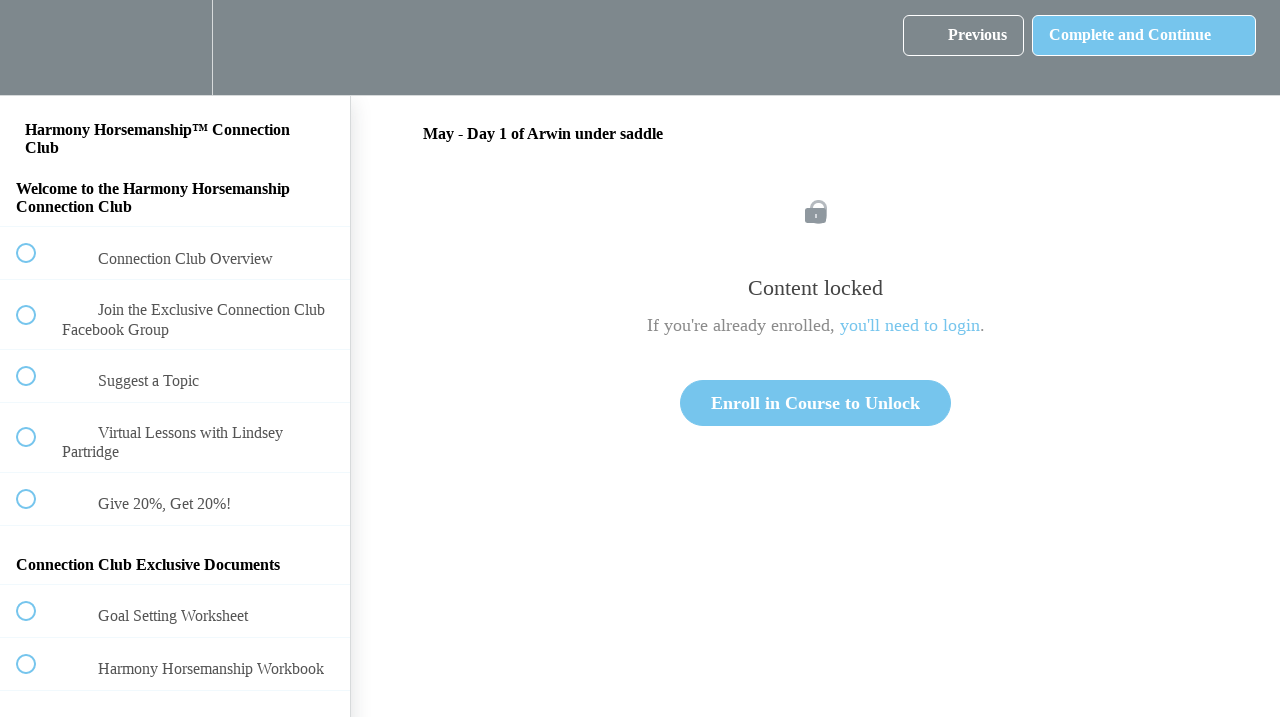

--- FILE ---
content_type: text/html; charset=utf-8
request_url: https://harmonyhorsemanshipacademy.org/courses/hhconnectionclub/lectures/10113513
body_size: 34159
content:
<!DOCTYPE html>
<html>
  <head>
    <script src="https://releases.transloadit.com/uppy/v4.18.0/uppy.min.js"></script><link rel="stylesheet" href="https://releases.transloadit.com/uppy/v4.18.0/uppy.min.css" />
    <link href='https://static-media.hotmart.com/5akB9Vlj57xLbsQHwQQKnBISRQE=/32x32/https://uploads.teachablecdn.com/attachments/jnuD3BASUylpF2nP5YSw_hh+blue.png' rel='icon' type='image/png'>

<link href='https://static-media.hotmart.com/jrQWJfQhVwZxKLH6lYS1Vh8yX3M=/72x72/https://uploads.teachablecdn.com/attachments/jnuD3BASUylpF2nP5YSw_hh+blue.png' rel='apple-touch-icon' type='image/png'>

<link href='https://static-media.hotmart.com/kcSY6pZyYVu_2SPDqeGzzKJbCVg=/144x144/https://uploads.teachablecdn.com/attachments/jnuD3BASUylpF2nP5YSw_hh+blue.png' rel='apple-touch-icon' type='image/png'>

<link href='https://static-media.hotmart.com/HKx4mrbAqwc2f_rzZz-gZwyHx_E=/320x345/https://uploads.teachablecdn.com/attachments/Ok9LJ1eRbSID6CvYhyXP_181110_J2X_6716.jpg' rel='apple-touch-startup-image' type='image/png'>

<link href='https://static-media.hotmart.com/rCTLCU0M6HYkUz-EKqLvgGMotvc=/640x690/https://uploads.teachablecdn.com/attachments/Ok9LJ1eRbSID6CvYhyXP_181110_J2X_6716.jpg' rel='apple-touch-startup-image' type='image/png'>

<meta name='apple-mobile-web-app-capable' content='yes' />
<meta charset="UTF-8">
<meta name="csrf-param" content="authenticity_token" />
<meta name="csrf-token" content="jnmQ-Io81gUkRg7iXFgn_Os7FqtsS4SX0rgdc6I3nOVgKOTrkd4jS2SPz1LETdslaxIA_MbOmoJefelOUAZaZQ" />
<link rel="stylesheet" href="https://fedora.teachablecdn.com/assets/bootstrap-748e653be2be27c8e709ced95eab64a05c870fcc9544b56e33dfe1a9a539317d.css" data-turbolinks-track="true" /><link href="https://teachable-themeable.learning.teachable.com/themecss/production/base.css?_=230c431750ce&amp;background_image_url=https%3A%2F%2Fuploads.teachablecdn.com%2Fattachments%2FB6IZgZUFTl6ndivAqWym_181110_J2X_6732.jpg&amp;brand_course_heading=%23ffffff&amp;brand_heading=%23ED9E76&amp;brand_homepage_heading=%23ffffff&amp;brand_navbar_fixed_text=%23ffffff&amp;brand_navbar_text=%23ffffff&amp;brand_primary=%237E888D&amp;brand_secondary=%2376C5ED&amp;brand_text=%233A3A3A&amp;font=Merriweather&amp;logged_out_homepage_background_image_overlay=0.0&amp;logged_out_homepage_background_image_url=https%3A%2F%2Fuploads.teachablecdn.com%2Fattachments%2FOk9LJ1eRbSID6CvYhyXP_181110_J2X_6716.jpg&amp;show_login=true&amp;show_signup=true" rel="stylesheet" data-turbolinks-track="true"></link>
<title>May - Day 1 of Arwin under saddle | Harmony Horsemanship</title>
<meta name="description" content="Monthly Inspiration, Training Videos and Special Member Perks">
<link rel="canonical" href="https://harmonyhorsemanshipacademy.org/courses/260020/lectures/10113513">
<meta property="og:description" content="Monthly Inspiration, Training Videos and Special Member Perks">
<meta property="og:image" content="https://uploads.teachablecdn.com/attachments/625wCYUQR6uiaI9AULBv_22770593_1432132313545225_2070301886485538211_o.jpg">
<meta property="og:title" content="May - Day 1 of Arwin under saddle">
<meta property="og:type" content="website">
<meta property="og:url" content="https://harmonyhorsemanshipacademy.org/courses/260020/lectures/10113513">
<meta name="brand_video_player_color" content="#76C5ED">
<meta name="site_title" content="Harmony Horsemanship">
<style></style>
<script src='//fast.wistia.com/assets/external/E-v1.js'></script>
<script
  src='https://www.recaptcha.net/recaptcha/api.js'
  async
  defer></script>



      <meta name="asset_host" content="https://fedora.teachablecdn.com">
     <script>
  (function () {
    const origCreateElement = Document.prototype.createElement;
    Document.prototype.createElement = function () {
      const el = origCreateElement.apply(this, arguments);
      if (arguments[0].toLowerCase() === "video") {
        const observer = new MutationObserver(() => {
          if (
            el.src &&
            el.src.startsWith("data:video") &&
            el.autoplay &&
            el.style.display === "none"
          ) {
            el.removeAttribute("autoplay");
            el.autoplay = false;
            el.style.display = "none";
            observer.disconnect();
          }
        });
        observer.observe(el, {
          attributes: true,
          attributeFilter: ["src", "autoplay", "style"],
        });
      }
      return el;
    };
  })();
</script>
<script src="https://fedora.teachablecdn.com/packs/student-globals--1463f1f1bdf1bb9a431c.js"></script><script src="https://fedora.teachablecdn.com/packs/student-legacy--38db0977d3748059802d.js"></script><script src="https://fedora.teachablecdn.com/packs/student--e4ea9b8f25228072afe8.js"></script>
<meta id='iris-url' data-iris-url=https://eventable.internal.teachable.com />
<script type="text/javascript">
  window.heap=window.heap||[],heap.load=function(e,t){window.heap.appid=e,window.heap.config=t=t||{};var r=document.createElement("script");r.type="text/javascript",r.async=!0,r.src="https://cdn.heapanalytics.com/js/heap-"+e+".js";var a=document.getElementsByTagName("script")[0];a.parentNode.insertBefore(r,a);for(var n=function(e){return function(){heap.push([e].concat(Array.prototype.slice.call(arguments,0)))}},p=["addEventProperties","addUserProperties","clearEventProperties","identify","resetIdentity","removeEventProperty","setEventProperties","track","unsetEventProperty"],o=0;o<p.length;o++)heap[p[o]]=n(p[o])},heap.load("318805607");
  window.heapShouldTrackUser = true;
</script>


<script type="text/javascript">
  var _user_id = ''; // Set to the user's ID, username, or email address, or '' if not yet known.
  var _session_id = '375cf485b6336d93ea40cbf1ed416b2f'; // Set to a unique session ID for the visitor's current browsing session.

  var _sift = window._sift = window._sift || [];
  _sift.push(['_setAccount', '2e541754ec']);
  _sift.push(['_setUserId', _user_id]);
  _sift.push(['_setSessionId', _session_id]);
  _sift.push(['_trackPageview']);

  (function() {
    function ls() {
      var e = document.createElement('script');
      e.src = 'https://cdn.sift.com/s.js';
      document.body.appendChild(e);
    }
    if (window.attachEvent) {
      window.attachEvent('onload', ls);
    } else {
      window.addEventListener('load', ls, false);
    }
  })();
</script>


<meta name="google-site-verification" content="UTbXTQPCXI7Agt8iYWIAzQYaDmdWfg-ispbjfFKai_Q" />
<meta name="facebook-domain-verification" content="ycetczu37oug9uzbw1iappuzkqeyhe" />
<meta name="google-site-verification" content="2SQA1WuIDLoTbBtt6ncxgTRU5Xxx3SCMVvdgVL_NoeE" />
<meta name="google-site-verification" content="AusOXHaVXtel6rp4smXa-eNMaqyTB0KpmrTf-xhjMqE" />
<meta name="google-site-verification" content="2SQA1WuIDLoTbBtt6ncxgTRU5Xxx3SCMVvdgVL_NoeE" />

<!-- Global site tag (gtag.js) - Google Ads: 984219048 -->
<script async src="https://www.googletagmanager.com/gtag/js?id=AW-984219048"></script>
<script>
  window.dataLayer = window.dataLayer || [];
  function gtag(){dataLayer.push(arguments);}
  gtag('js', new Date());

  gtag('config', 'AW-984219048');
</script>
<!-- Meta Pixel Code --><script>!function(f,b,e,v,n,t,s){if(f.fbq)return;n=f.fbq=function(){n.callMethod?n.callMethod.apply(n,arguments):n.queue.push(arguments)};if(!f._fbq)f._fbq=n;n.push=n;n.loaded=!0;n.version='2.0';n.queue=[];t=b.createElement(e);t.async=!0;t.src=v;s=b.getElementsByTagName(e)[0];s.parentNode.insertBefore(t,s)}(window,document,'script','https://connect.facebook.net/en_US/fbevents.js'); fbq('init', '556218777393832'); fbq('track', 'PageView');</script><noscript> <img height="1" width="1" src="https://www.facebook.com/tr?id=556218777393832&ev=PageView&noscript=1"/></noscript><!-- End Meta Pixel Code -->


<!-- Google tag (gtag.js) -->
<script async src="https://www.googletagmanager.com/gtag/js?id=G-SL8LSCXHSV"></script>
<script>
  window.dataLayer = window.dataLayer || [];
  function gtag(){dataLayer.push(arguments);}
  gtag('js', new Date());

  gtag('config', 'G-SL8LSCXHSV', {
    'user_id': '',
    'school_id': '39956',
    'school_domain': 'harmonyhorsemanshipacademy.org'
  });
</script>

<script>
  (function(h,o,t,j,a,r){
  h.hj=h.hj||function(){(h.hj.q=h.hj.q||[]).push(arguments)};
  h._hjSettings={hjid:3839468,hjsv:6};
  a=o.getElementsByTagName('head')[0];
  r=o.createElement('script');r.async=1;
  r.src=t+h._hjSettings.hjid+j+h._hjSettings.hjsv;
  a.appendChild(r);
  })(window,document,'https://static.hotjar.com/c/hotjar-','.js?sv=');
</script>
<!-- Facebook Pixel Code -->
<script>
  var ownerPixelId = '1678196586038071'
  !function(f,b,e,v,n,t,s)
  {if(f.fbq)return;n=f.fbq=function(){n.callMethod?
  n.callMethod.apply(n,arguments):n.queue.push(arguments)};
  if(!f.fbq)f.fbq=n;n.push=n;n.loaded=!0;n.version='2.0';
  n.queue=[];t=b.createElement(e);t.async=!0;
  t.src=v;s=b.getElementsByTagName(e)[0];
  s.parentNode.insertBefore(t,s)}(window, document,'script',
  'https://connect.facebook.net/en_US/fbevents.js');
  fbq('dataProcessingOptions', ['LDU'], 0, 0);
  fbq('init', '1678196586038071');
  fbq('track', 'PageView');
</script>
<noscript>
  <img height="1" width="1" style="display:none" src="https://www.facebook.com/tr?id=1678196586038071&ev=PageView&noscript=1"/>
</noscript>

<!-- End Facebook Pixel Code -->


<meta http-equiv="X-UA-Compatible" content="IE=edge">
<script type="text/javascript">window.NREUM||(NREUM={});NREUM.info={"beacon":"bam.nr-data.net","errorBeacon":"bam.nr-data.net","licenseKey":"NRBR-08e3a2ada38dc55a529","applicationID":"1065060701","transactionName":"dAxdTUFZXVQEQh0JAFQXRktWRR5LCV9F","queueTime":0,"applicationTime":367,"agent":""}</script>
<script type="text/javascript">(window.NREUM||(NREUM={})).init={privacy:{cookies_enabled:true},ajax:{deny_list:["bam.nr-data.net"]},feature_flags:["soft_nav"],distributed_tracing:{enabled:true}};(window.NREUM||(NREUM={})).loader_config={agentID:"1103368432",accountID:"4102727",trustKey:"27503",xpid:"UAcHU1FRDxABVFdXBwcHUVQA",licenseKey:"NRBR-08e3a2ada38dc55a529",applicationID:"1065060701",browserID:"1103368432"};;/*! For license information please see nr-loader-spa-1.308.0.min.js.LICENSE.txt */
(()=>{var e,t,r={384:(e,t,r)=>{"use strict";r.d(t,{NT:()=>a,US:()=>u,Zm:()=>o,bQ:()=>d,dV:()=>c,pV:()=>l});var n=r(6154),i=r(1863),s=r(1910);const a={beacon:"bam.nr-data.net",errorBeacon:"bam.nr-data.net"};function o(){return n.gm.NREUM||(n.gm.NREUM={}),void 0===n.gm.newrelic&&(n.gm.newrelic=n.gm.NREUM),n.gm.NREUM}function c(){let e=o();return e.o||(e.o={ST:n.gm.setTimeout,SI:n.gm.setImmediate||n.gm.setInterval,CT:n.gm.clearTimeout,XHR:n.gm.XMLHttpRequest,REQ:n.gm.Request,EV:n.gm.Event,PR:n.gm.Promise,MO:n.gm.MutationObserver,FETCH:n.gm.fetch,WS:n.gm.WebSocket},(0,s.i)(...Object.values(e.o))),e}function d(e,t){let r=o();r.initializedAgents??={},t.initializedAt={ms:(0,i.t)(),date:new Date},r.initializedAgents[e]=t}function u(e,t){o()[e]=t}function l(){return function(){let e=o();const t=e.info||{};e.info={beacon:a.beacon,errorBeacon:a.errorBeacon,...t}}(),function(){let e=o();const t=e.init||{};e.init={...t}}(),c(),function(){let e=o();const t=e.loader_config||{};e.loader_config={...t}}(),o()}},782:(e,t,r)=>{"use strict";r.d(t,{T:()=>n});const n=r(860).K7.pageViewTiming},860:(e,t,r)=>{"use strict";r.d(t,{$J:()=>u,K7:()=>c,P3:()=>d,XX:()=>i,Yy:()=>o,df:()=>s,qY:()=>n,v4:()=>a});const n="events",i="jserrors",s="browser/blobs",a="rum",o="browser/logs",c={ajax:"ajax",genericEvents:"generic_events",jserrors:i,logging:"logging",metrics:"metrics",pageAction:"page_action",pageViewEvent:"page_view_event",pageViewTiming:"page_view_timing",sessionReplay:"session_replay",sessionTrace:"session_trace",softNav:"soft_navigations",spa:"spa"},d={[c.pageViewEvent]:1,[c.pageViewTiming]:2,[c.metrics]:3,[c.jserrors]:4,[c.spa]:5,[c.ajax]:6,[c.sessionTrace]:7,[c.softNav]:8,[c.sessionReplay]:9,[c.logging]:10,[c.genericEvents]:11},u={[c.pageViewEvent]:a,[c.pageViewTiming]:n,[c.ajax]:n,[c.spa]:n,[c.softNav]:n,[c.metrics]:i,[c.jserrors]:i,[c.sessionTrace]:s,[c.sessionReplay]:s,[c.logging]:o,[c.genericEvents]:"ins"}},944:(e,t,r)=>{"use strict";r.d(t,{R:()=>i});var n=r(3241);function i(e,t){"function"==typeof console.debug&&(console.debug("New Relic Warning: https://github.com/newrelic/newrelic-browser-agent/blob/main/docs/warning-codes.md#".concat(e),t),(0,n.W)({agentIdentifier:null,drained:null,type:"data",name:"warn",feature:"warn",data:{code:e,secondary:t}}))}},993:(e,t,r)=>{"use strict";r.d(t,{A$:()=>s,ET:()=>a,TZ:()=>o,p_:()=>i});var n=r(860);const i={ERROR:"ERROR",WARN:"WARN",INFO:"INFO",DEBUG:"DEBUG",TRACE:"TRACE"},s={OFF:0,ERROR:1,WARN:2,INFO:3,DEBUG:4,TRACE:5},a="log",o=n.K7.logging},1541:(e,t,r)=>{"use strict";r.d(t,{U:()=>i,f:()=>n});const n={MFE:"MFE",BA:"BA"};function i(e,t){if(2!==t?.harvestEndpointVersion)return{};const r=t.agentRef.runtime.appMetadata.agents[0].entityGuid;return e?{"source.id":e.id,"source.name":e.name,"source.type":e.type,"parent.id":e.parent?.id||r,"parent.type":e.parent?.type||n.BA}:{"entity.guid":r,appId:t.agentRef.info.applicationID}}},1687:(e,t,r)=>{"use strict";r.d(t,{Ak:()=>d,Ze:()=>h,x3:()=>u});var n=r(3241),i=r(7836),s=r(3606),a=r(860),o=r(2646);const c={};function d(e,t){const r={staged:!1,priority:a.P3[t]||0};l(e),c[e].get(t)||c[e].set(t,r)}function u(e,t){e&&c[e]&&(c[e].get(t)&&c[e].delete(t),p(e,t,!1),c[e].size&&f(e))}function l(e){if(!e)throw new Error("agentIdentifier required");c[e]||(c[e]=new Map)}function h(e="",t="feature",r=!1){if(l(e),!e||!c[e].get(t)||r)return p(e,t);c[e].get(t).staged=!0,f(e)}function f(e){const t=Array.from(c[e]);t.every(([e,t])=>t.staged)&&(t.sort((e,t)=>e[1].priority-t[1].priority),t.forEach(([t])=>{c[e].delete(t),p(e,t)}))}function p(e,t,r=!0){const a=e?i.ee.get(e):i.ee,c=s.i.handlers;if(!a.aborted&&a.backlog&&c){if((0,n.W)({agentIdentifier:e,type:"lifecycle",name:"drain",feature:t}),r){const e=a.backlog[t],r=c[t];if(r){for(let t=0;e&&t<e.length;++t)g(e[t],r);Object.entries(r).forEach(([e,t])=>{Object.values(t||{}).forEach(t=>{t[0]?.on&&t[0]?.context()instanceof o.y&&t[0].on(e,t[1])})})}}a.isolatedBacklog||delete c[t],a.backlog[t]=null,a.emit("drain-"+t,[])}}function g(e,t){var r=e[1];Object.values(t[r]||{}).forEach(t=>{var r=e[0];if(t[0]===r){var n=t[1],i=e[3],s=e[2];n.apply(i,s)}})}},1738:(e,t,r)=>{"use strict";r.d(t,{U:()=>f,Y:()=>h});var n=r(3241),i=r(9908),s=r(1863),a=r(944),o=r(5701),c=r(3969),d=r(8362),u=r(860),l=r(4261);function h(e,t,r,s){const h=s||r;!h||h[e]&&h[e]!==d.d.prototype[e]||(h[e]=function(){(0,i.p)(c.xV,["API/"+e+"/called"],void 0,u.K7.metrics,r.ee),(0,n.W)({agentIdentifier:r.agentIdentifier,drained:!!o.B?.[r.agentIdentifier],type:"data",name:"api",feature:l.Pl+e,data:{}});try{return t.apply(this,arguments)}catch(e){(0,a.R)(23,e)}})}function f(e,t,r,n,a){const o=e.info;null===r?delete o.jsAttributes[t]:o.jsAttributes[t]=r,(a||null===r)&&(0,i.p)(l.Pl+n,[(0,s.t)(),t,r],void 0,"session",e.ee)}},1741:(e,t,r)=>{"use strict";r.d(t,{W:()=>s});var n=r(944),i=r(4261);class s{#e(e,...t){if(this[e]!==s.prototype[e])return this[e](...t);(0,n.R)(35,e)}addPageAction(e,t){return this.#e(i.hG,e,t)}register(e){return this.#e(i.eY,e)}recordCustomEvent(e,t){return this.#e(i.fF,e,t)}setPageViewName(e,t){return this.#e(i.Fw,e,t)}setCustomAttribute(e,t,r){return this.#e(i.cD,e,t,r)}noticeError(e,t){return this.#e(i.o5,e,t)}setUserId(e,t=!1){return this.#e(i.Dl,e,t)}setApplicationVersion(e){return this.#e(i.nb,e)}setErrorHandler(e){return this.#e(i.bt,e)}addRelease(e,t){return this.#e(i.k6,e,t)}log(e,t){return this.#e(i.$9,e,t)}start(){return this.#e(i.d3)}finished(e){return this.#e(i.BL,e)}recordReplay(){return this.#e(i.CH)}pauseReplay(){return this.#e(i.Tb)}addToTrace(e){return this.#e(i.U2,e)}setCurrentRouteName(e){return this.#e(i.PA,e)}interaction(e){return this.#e(i.dT,e)}wrapLogger(e,t,r){return this.#e(i.Wb,e,t,r)}measure(e,t){return this.#e(i.V1,e,t)}consent(e){return this.#e(i.Pv,e)}}},1863:(e,t,r)=>{"use strict";function n(){return Math.floor(performance.now())}r.d(t,{t:()=>n})},1910:(e,t,r)=>{"use strict";r.d(t,{i:()=>s});var n=r(944);const i=new Map;function s(...e){return e.every(e=>{if(i.has(e))return i.get(e);const t="function"==typeof e?e.toString():"",r=t.includes("[native code]"),s=t.includes("nrWrapper");return r||s||(0,n.R)(64,e?.name||t),i.set(e,r),r})}},2555:(e,t,r)=>{"use strict";r.d(t,{D:()=>o,f:()=>a});var n=r(384),i=r(8122);const s={beacon:n.NT.beacon,errorBeacon:n.NT.errorBeacon,licenseKey:void 0,applicationID:void 0,sa:void 0,queueTime:void 0,applicationTime:void 0,ttGuid:void 0,user:void 0,account:void 0,product:void 0,extra:void 0,jsAttributes:{},userAttributes:void 0,atts:void 0,transactionName:void 0,tNamePlain:void 0};function a(e){try{return!!e.licenseKey&&!!e.errorBeacon&&!!e.applicationID}catch(e){return!1}}const o=e=>(0,i.a)(e,s)},2614:(e,t,r)=>{"use strict";r.d(t,{BB:()=>a,H3:()=>n,g:()=>d,iL:()=>c,tS:()=>o,uh:()=>i,wk:()=>s});const n="NRBA",i="SESSION",s=144e5,a=18e5,o={STARTED:"session-started",PAUSE:"session-pause",RESET:"session-reset",RESUME:"session-resume",UPDATE:"session-update"},c={SAME_TAB:"same-tab",CROSS_TAB:"cross-tab"},d={OFF:0,FULL:1,ERROR:2}},2646:(e,t,r)=>{"use strict";r.d(t,{y:()=>n});class n{constructor(e){this.contextId=e}}},2843:(e,t,r)=>{"use strict";r.d(t,{G:()=>s,u:()=>i});var n=r(3878);function i(e,t=!1,r,i){(0,n.DD)("visibilitychange",function(){if(t)return void("hidden"===document.visibilityState&&e());e(document.visibilityState)},r,i)}function s(e,t,r){(0,n.sp)("pagehide",e,t,r)}},3241:(e,t,r)=>{"use strict";r.d(t,{W:()=>s});var n=r(6154);const i="newrelic";function s(e={}){try{n.gm.dispatchEvent(new CustomEvent(i,{detail:e}))}catch(e){}}},3304:(e,t,r)=>{"use strict";r.d(t,{A:()=>s});var n=r(7836);const i=()=>{const e=new WeakSet;return(t,r)=>{if("object"==typeof r&&null!==r){if(e.has(r))return;e.add(r)}return r}};function s(e){try{return JSON.stringify(e,i())??""}catch(e){try{n.ee.emit("internal-error",[e])}catch(e){}return""}}},3333:(e,t,r)=>{"use strict";r.d(t,{$v:()=>u,TZ:()=>n,Xh:()=>c,Zp:()=>i,kd:()=>d,mq:()=>o,nf:()=>a,qN:()=>s});const n=r(860).K7.genericEvents,i=["auxclick","click","copy","keydown","paste","scrollend"],s=["focus","blur"],a=4,o=1e3,c=2e3,d=["PageAction","UserAction","BrowserPerformance"],u={RESOURCES:"experimental.resources",REGISTER:"register"}},3434:(e,t,r)=>{"use strict";r.d(t,{Jt:()=>s,YM:()=>d});var n=r(7836),i=r(5607);const s="nr@original:".concat(i.W),a=50;var o=Object.prototype.hasOwnProperty,c=!1;function d(e,t){return e||(e=n.ee),r.inPlace=function(e,t,n,i,s){n||(n="");const a="-"===n.charAt(0);for(let o=0;o<t.length;o++){const c=t[o],d=e[c];l(d)||(e[c]=r(d,a?c+n:n,i,c,s))}},r.flag=s,r;function r(t,r,n,c,d){return l(t)?t:(r||(r=""),nrWrapper[s]=t,function(e,t,r){if(Object.defineProperty&&Object.keys)try{return Object.keys(e).forEach(function(r){Object.defineProperty(t,r,{get:function(){return e[r]},set:function(t){return e[r]=t,t}})}),t}catch(e){u([e],r)}for(var n in e)o.call(e,n)&&(t[n]=e[n])}(t,nrWrapper,e),nrWrapper);function nrWrapper(){var s,o,l,h;let f;try{o=this,s=[...arguments],l="function"==typeof n?n(s,o):n||{}}catch(t){u([t,"",[s,o,c],l],e)}i(r+"start",[s,o,c],l,d);const p=performance.now();let g;try{return h=t.apply(o,s),g=performance.now(),h}catch(e){throw g=performance.now(),i(r+"err",[s,o,e],l,d),f=e,f}finally{const e=g-p,t={start:p,end:g,duration:e,isLongTask:e>=a,methodName:c,thrownError:f};t.isLongTask&&i("long-task",[t,o],l,d),i(r+"end",[s,o,h],l,d)}}}function i(r,n,i,s){if(!c||t){var a=c;c=!0;try{e.emit(r,n,i,t,s)}catch(t){u([t,r,n,i],e)}c=a}}}function u(e,t){t||(t=n.ee);try{t.emit("internal-error",e)}catch(e){}}function l(e){return!(e&&"function"==typeof e&&e.apply&&!e[s])}},3606:(e,t,r)=>{"use strict";r.d(t,{i:()=>s});var n=r(9908);s.on=a;var i=s.handlers={};function s(e,t,r,s){a(s||n.d,i,e,t,r)}function a(e,t,r,i,s){s||(s="feature"),e||(e=n.d);var a=t[s]=t[s]||{};(a[r]=a[r]||[]).push([e,i])}},3738:(e,t,r)=>{"use strict";r.d(t,{He:()=>i,Kp:()=>o,Lc:()=>d,Rz:()=>u,TZ:()=>n,bD:()=>s,d3:()=>a,jx:()=>l,sl:()=>h,uP:()=>c});const n=r(860).K7.sessionTrace,i="bstResource",s="resource",a="-start",o="-end",c="fn"+a,d="fn"+o,u="pushState",l=1e3,h=3e4},3785:(e,t,r)=>{"use strict";r.d(t,{R:()=>c,b:()=>d});var n=r(9908),i=r(1863),s=r(860),a=r(3969),o=r(993);function c(e,t,r={},c=o.p_.INFO,d=!0,u,l=(0,i.t)()){(0,n.p)(a.xV,["API/logging/".concat(c.toLowerCase(),"/called")],void 0,s.K7.metrics,e),(0,n.p)(o.ET,[l,t,r,c,d,u],void 0,s.K7.logging,e)}function d(e){return"string"==typeof e&&Object.values(o.p_).some(t=>t===e.toUpperCase().trim())}},3878:(e,t,r)=>{"use strict";function n(e,t){return{capture:e,passive:!1,signal:t}}function i(e,t,r=!1,i){window.addEventListener(e,t,n(r,i))}function s(e,t,r=!1,i){document.addEventListener(e,t,n(r,i))}r.d(t,{DD:()=>s,jT:()=>n,sp:()=>i})},3962:(e,t,r)=>{"use strict";r.d(t,{AM:()=>a,O2:()=>l,OV:()=>s,Qu:()=>h,TZ:()=>c,ih:()=>f,pP:()=>o,t1:()=>u,tC:()=>i,wD:()=>d});var n=r(860);const i=["click","keydown","submit"],s="popstate",a="api",o="initialPageLoad",c=n.K7.softNav,d=5e3,u=500,l={INITIAL_PAGE_LOAD:"",ROUTE_CHANGE:1,UNSPECIFIED:2},h={INTERACTION:1,AJAX:2,CUSTOM_END:3,CUSTOM_TRACER:4},f={IP:"in progress",PF:"pending finish",FIN:"finished",CAN:"cancelled"}},3969:(e,t,r)=>{"use strict";r.d(t,{TZ:()=>n,XG:()=>o,rs:()=>i,xV:()=>a,z_:()=>s});const n=r(860).K7.metrics,i="sm",s="cm",a="storeSupportabilityMetrics",o="storeEventMetrics"},4234:(e,t,r)=>{"use strict";r.d(t,{W:()=>s});var n=r(7836),i=r(1687);class s{constructor(e,t){this.agentIdentifier=e,this.ee=n.ee.get(e),this.featureName=t,this.blocked=!1}deregisterDrain(){(0,i.x3)(this.agentIdentifier,this.featureName)}}},4261:(e,t,r)=>{"use strict";r.d(t,{$9:()=>u,BL:()=>c,CH:()=>p,Dl:()=>R,Fw:()=>w,PA:()=>v,Pl:()=>n,Pv:()=>A,Tb:()=>h,U2:()=>a,V1:()=>E,Wb:()=>T,bt:()=>y,cD:()=>b,d3:()=>x,dT:()=>d,eY:()=>g,fF:()=>f,hG:()=>s,hw:()=>i,k6:()=>o,nb:()=>m,o5:()=>l});const n="api-",i=n+"ixn-",s="addPageAction",a="addToTrace",o="addRelease",c="finished",d="interaction",u="log",l="noticeError",h="pauseReplay",f="recordCustomEvent",p="recordReplay",g="register",m="setApplicationVersion",v="setCurrentRouteName",b="setCustomAttribute",y="setErrorHandler",w="setPageViewName",R="setUserId",x="start",T="wrapLogger",E="measure",A="consent"},5205:(e,t,r)=>{"use strict";r.d(t,{j:()=>S});var n=r(384),i=r(1741);var s=r(2555),a=r(3333);const o=e=>{if(!e||"string"!=typeof e)return!1;try{document.createDocumentFragment().querySelector(e)}catch{return!1}return!0};var c=r(2614),d=r(944),u=r(8122);const l="[data-nr-mask]",h=e=>(0,u.a)(e,(()=>{const e={feature_flags:[],experimental:{allow_registered_children:!1,resources:!1},mask_selector:"*",block_selector:"[data-nr-block]",mask_input_options:{color:!1,date:!1,"datetime-local":!1,email:!1,month:!1,number:!1,range:!1,search:!1,tel:!1,text:!1,time:!1,url:!1,week:!1,textarea:!1,select:!1,password:!0}};return{ajax:{deny_list:void 0,block_internal:!0,enabled:!0,autoStart:!0},api:{get allow_registered_children(){return e.feature_flags.includes(a.$v.REGISTER)||e.experimental.allow_registered_children},set allow_registered_children(t){e.experimental.allow_registered_children=t},duplicate_registered_data:!1},browser_consent_mode:{enabled:!1},distributed_tracing:{enabled:void 0,exclude_newrelic_header:void 0,cors_use_newrelic_header:void 0,cors_use_tracecontext_headers:void 0,allowed_origins:void 0},get feature_flags(){return e.feature_flags},set feature_flags(t){e.feature_flags=t},generic_events:{enabled:!0,autoStart:!0},harvest:{interval:30},jserrors:{enabled:!0,autoStart:!0},logging:{enabled:!0,autoStart:!0},metrics:{enabled:!0,autoStart:!0},obfuscate:void 0,page_action:{enabled:!0},page_view_event:{enabled:!0,autoStart:!0},page_view_timing:{enabled:!0,autoStart:!0},performance:{capture_marks:!1,capture_measures:!1,capture_detail:!0,resources:{get enabled(){return e.feature_flags.includes(a.$v.RESOURCES)||e.experimental.resources},set enabled(t){e.experimental.resources=t},asset_types:[],first_party_domains:[],ignore_newrelic:!0}},privacy:{cookies_enabled:!0},proxy:{assets:void 0,beacon:void 0},session:{expiresMs:c.wk,inactiveMs:c.BB},session_replay:{autoStart:!0,enabled:!1,preload:!1,sampling_rate:10,error_sampling_rate:100,collect_fonts:!1,inline_images:!1,fix_stylesheets:!0,mask_all_inputs:!0,get mask_text_selector(){return e.mask_selector},set mask_text_selector(t){o(t)?e.mask_selector="".concat(t,",").concat(l):""===t||null===t?e.mask_selector=l:(0,d.R)(5,t)},get block_class(){return"nr-block"},get ignore_class(){return"nr-ignore"},get mask_text_class(){return"nr-mask"},get block_selector(){return e.block_selector},set block_selector(t){o(t)?e.block_selector+=",".concat(t):""!==t&&(0,d.R)(6,t)},get mask_input_options(){return e.mask_input_options},set mask_input_options(t){t&&"object"==typeof t?e.mask_input_options={...t,password:!0}:(0,d.R)(7,t)}},session_trace:{enabled:!0,autoStart:!0},soft_navigations:{enabled:!0,autoStart:!0},spa:{enabled:!0,autoStart:!0},ssl:void 0,user_actions:{enabled:!0,elementAttributes:["id","className","tagName","type"]}}})());var f=r(6154),p=r(9324);let g=0;const m={buildEnv:p.F3,distMethod:p.Xs,version:p.xv,originTime:f.WN},v={consented:!1},b={appMetadata:{},get consented(){return this.session?.state?.consent||v.consented},set consented(e){v.consented=e},customTransaction:void 0,denyList:void 0,disabled:!1,harvester:void 0,isolatedBacklog:!1,isRecording:!1,loaderType:void 0,maxBytes:3e4,obfuscator:void 0,onerror:void 0,ptid:void 0,releaseIds:{},session:void 0,timeKeeper:void 0,registeredEntities:[],jsAttributesMetadata:{bytes:0},get harvestCount(){return++g}},y=e=>{const t=(0,u.a)(e,b),r=Object.keys(m).reduce((e,t)=>(e[t]={value:m[t],writable:!1,configurable:!0,enumerable:!0},e),{});return Object.defineProperties(t,r)};var w=r(5701);const R=e=>{const t=e.startsWith("http");e+="/",r.p=t?e:"https://"+e};var x=r(7836),T=r(3241);const E={accountID:void 0,trustKey:void 0,agentID:void 0,licenseKey:void 0,applicationID:void 0,xpid:void 0},A=e=>(0,u.a)(e,E),_=new Set;function S(e,t={},r,a){let{init:o,info:c,loader_config:d,runtime:u={},exposed:l=!0}=t;if(!c){const e=(0,n.pV)();o=e.init,c=e.info,d=e.loader_config}e.init=h(o||{}),e.loader_config=A(d||{}),c.jsAttributes??={},f.bv&&(c.jsAttributes.isWorker=!0),e.info=(0,s.D)(c);const p=e.init,g=[c.beacon,c.errorBeacon];_.has(e.agentIdentifier)||(p.proxy.assets&&(R(p.proxy.assets),g.push(p.proxy.assets)),p.proxy.beacon&&g.push(p.proxy.beacon),e.beacons=[...g],function(e){const t=(0,n.pV)();Object.getOwnPropertyNames(i.W.prototype).forEach(r=>{const n=i.W.prototype[r];if("function"!=typeof n||"constructor"===n)return;let s=t[r];e[r]&&!1!==e.exposed&&"micro-agent"!==e.runtime?.loaderType&&(t[r]=(...t)=>{const n=e[r](...t);return s?s(...t):n})})}(e),(0,n.US)("activatedFeatures",w.B)),u.denyList=[...p.ajax.deny_list||[],...p.ajax.block_internal?g:[]],u.ptid=e.agentIdentifier,u.loaderType=r,e.runtime=y(u),_.has(e.agentIdentifier)||(e.ee=x.ee.get(e.agentIdentifier),e.exposed=l,(0,T.W)({agentIdentifier:e.agentIdentifier,drained:!!w.B?.[e.agentIdentifier],type:"lifecycle",name:"initialize",feature:void 0,data:e.config})),_.add(e.agentIdentifier)}},5270:(e,t,r)=>{"use strict";r.d(t,{Aw:()=>a,SR:()=>s,rF:()=>o});var n=r(384),i=r(7767);function s(e){return!!(0,n.dV)().o.MO&&(0,i.V)(e)&&!0===e?.session_trace.enabled}function a(e){return!0===e?.session_replay.preload&&s(e)}function o(e,t){try{if("string"==typeof t?.type){if("password"===t.type.toLowerCase())return"*".repeat(e?.length||0);if(void 0!==t?.dataset?.nrUnmask||t?.classList?.contains("nr-unmask"))return e}}catch(e){}return"string"==typeof e?e.replace(/[\S]/g,"*"):"*".repeat(e?.length||0)}},5289:(e,t,r)=>{"use strict";r.d(t,{GG:()=>a,Qr:()=>c,sB:()=>o});var n=r(3878),i=r(6389);function s(){return"undefined"==typeof document||"complete"===document.readyState}function a(e,t){if(s())return e();const r=(0,i.J)(e),a=setInterval(()=>{s()&&(clearInterval(a),r())},500);(0,n.sp)("load",r,t)}function o(e){if(s())return e();(0,n.DD)("DOMContentLoaded",e)}function c(e){if(s())return e();(0,n.sp)("popstate",e)}},5607:(e,t,r)=>{"use strict";r.d(t,{W:()=>n});const n=(0,r(9566).bz)()},5701:(e,t,r)=>{"use strict";r.d(t,{B:()=>s,t:()=>a});var n=r(3241);const i=new Set,s={};function a(e,t){const r=t.agentIdentifier;s[r]??={},e&&"object"==typeof e&&(i.has(r)||(t.ee.emit("rumresp",[e]),s[r]=e,i.add(r),(0,n.W)({agentIdentifier:r,loaded:!0,drained:!0,type:"lifecycle",name:"load",feature:void 0,data:e})))}},6154:(e,t,r)=>{"use strict";r.d(t,{OF:()=>d,RI:()=>i,WN:()=>h,bv:()=>s,eN:()=>f,gm:()=>a,lR:()=>l,m:()=>c,mw:()=>o,sb:()=>u});var n=r(1863);const i="undefined"!=typeof window&&!!window.document,s="undefined"!=typeof WorkerGlobalScope&&("undefined"!=typeof self&&self instanceof WorkerGlobalScope&&self.navigator instanceof WorkerNavigator||"undefined"!=typeof globalThis&&globalThis instanceof WorkerGlobalScope&&globalThis.navigator instanceof WorkerNavigator),a=i?window:"undefined"!=typeof WorkerGlobalScope&&("undefined"!=typeof self&&self instanceof WorkerGlobalScope&&self||"undefined"!=typeof globalThis&&globalThis instanceof WorkerGlobalScope&&globalThis),o=Boolean("hidden"===a?.document?.visibilityState),c=""+a?.location,d=/iPad|iPhone|iPod/.test(a.navigator?.userAgent),u=d&&"undefined"==typeof SharedWorker,l=(()=>{const e=a.navigator?.userAgent?.match(/Firefox[/\s](\d+\.\d+)/);return Array.isArray(e)&&e.length>=2?+e[1]:0})(),h=Date.now()-(0,n.t)(),f=()=>"undefined"!=typeof PerformanceNavigationTiming&&a?.performance?.getEntriesByType("navigation")?.[0]?.responseStart},6344:(e,t,r)=>{"use strict";r.d(t,{BB:()=>u,Qb:()=>l,TZ:()=>i,Ug:()=>a,Vh:()=>s,_s:()=>o,bc:()=>d,yP:()=>c});var n=r(2614);const i=r(860).K7.sessionReplay,s="errorDuringReplay",a=.12,o={DomContentLoaded:0,Load:1,FullSnapshot:2,IncrementalSnapshot:3,Meta:4,Custom:5},c={[n.g.ERROR]:15e3,[n.g.FULL]:3e5,[n.g.OFF]:0},d={RESET:{message:"Session was reset",sm:"Reset"},IMPORT:{message:"Recorder failed to import",sm:"Import"},TOO_MANY:{message:"429: Too Many Requests",sm:"Too-Many"},TOO_BIG:{message:"Payload was too large",sm:"Too-Big"},CROSS_TAB:{message:"Session Entity was set to OFF on another tab",sm:"Cross-Tab"},ENTITLEMENTS:{message:"Session Replay is not allowed and will not be started",sm:"Entitlement"}},u=5e3,l={API:"api",RESUME:"resume",SWITCH_TO_FULL:"switchToFull",INITIALIZE:"initialize",PRELOAD:"preload"}},6389:(e,t,r)=>{"use strict";function n(e,t=500,r={}){const n=r?.leading||!1;let i;return(...r)=>{n&&void 0===i&&(e.apply(this,r),i=setTimeout(()=>{i=clearTimeout(i)},t)),n||(clearTimeout(i),i=setTimeout(()=>{e.apply(this,r)},t))}}function i(e){let t=!1;return(...r)=>{t||(t=!0,e.apply(this,r))}}r.d(t,{J:()=>i,s:()=>n})},6630:(e,t,r)=>{"use strict";r.d(t,{T:()=>n});const n=r(860).K7.pageViewEvent},6774:(e,t,r)=>{"use strict";r.d(t,{T:()=>n});const n=r(860).K7.jserrors},7295:(e,t,r)=>{"use strict";r.d(t,{Xv:()=>a,gX:()=>i,iW:()=>s});var n=[];function i(e){if(!e||s(e))return!1;if(0===n.length)return!0;if("*"===n[0].hostname)return!1;for(var t=0;t<n.length;t++){var r=n[t];if(r.hostname.test(e.hostname)&&r.pathname.test(e.pathname))return!1}return!0}function s(e){return void 0===e.hostname}function a(e){if(n=[],e&&e.length)for(var t=0;t<e.length;t++){let r=e[t];if(!r)continue;if("*"===r)return void(n=[{hostname:"*"}]);0===r.indexOf("http://")?r=r.substring(7):0===r.indexOf("https://")&&(r=r.substring(8));const i=r.indexOf("/");let s,a;i>0?(s=r.substring(0,i),a=r.substring(i)):(s=r,a="*");let[c]=s.split(":");n.push({hostname:o(c),pathname:o(a,!0)})}}function o(e,t=!1){const r=e.replace(/[.+?^${}()|[\]\\]/g,e=>"\\"+e).replace(/\*/g,".*?");return new RegExp((t?"^":"")+r+"$")}},7485:(e,t,r)=>{"use strict";r.d(t,{D:()=>i});var n=r(6154);function i(e){if(0===(e||"").indexOf("data:"))return{protocol:"data"};try{const t=new URL(e,location.href),r={port:t.port,hostname:t.hostname,pathname:t.pathname,search:t.search,protocol:t.protocol.slice(0,t.protocol.indexOf(":")),sameOrigin:t.protocol===n.gm?.location?.protocol&&t.host===n.gm?.location?.host};return r.port&&""!==r.port||("http:"===t.protocol&&(r.port="80"),"https:"===t.protocol&&(r.port="443")),r.pathname&&""!==r.pathname?r.pathname.startsWith("/")||(r.pathname="/".concat(r.pathname)):r.pathname="/",r}catch(e){return{}}}},7699:(e,t,r)=>{"use strict";r.d(t,{It:()=>s,KC:()=>o,No:()=>i,qh:()=>a});var n=r(860);const i=16e3,s=1e6,a="SESSION_ERROR",o={[n.K7.logging]:!0,[n.K7.genericEvents]:!1,[n.K7.jserrors]:!1,[n.K7.ajax]:!1}},7767:(e,t,r)=>{"use strict";r.d(t,{V:()=>i});var n=r(6154);const i=e=>n.RI&&!0===e?.privacy.cookies_enabled},7836:(e,t,r)=>{"use strict";r.d(t,{P:()=>o,ee:()=>c});var n=r(384),i=r(8990),s=r(2646),a=r(5607);const o="nr@context:".concat(a.W),c=function e(t,r){var n={},a={},u={},l=!1;try{l=16===r.length&&d.initializedAgents?.[r]?.runtime.isolatedBacklog}catch(e){}var h={on:p,addEventListener:p,removeEventListener:function(e,t){var r=n[e];if(!r)return;for(var i=0;i<r.length;i++)r[i]===t&&r.splice(i,1)},emit:function(e,r,n,i,s){!1!==s&&(s=!0);if(c.aborted&&!i)return;t&&s&&t.emit(e,r,n);var o=f(n);g(e).forEach(e=>{e.apply(o,r)});var d=v()[a[e]];d&&d.push([h,e,r,o]);return o},get:m,listeners:g,context:f,buffer:function(e,t){const r=v();if(t=t||"feature",h.aborted)return;Object.entries(e||{}).forEach(([e,n])=>{a[n]=t,t in r||(r[t]=[])})},abort:function(){h._aborted=!0,Object.keys(h.backlog).forEach(e=>{delete h.backlog[e]})},isBuffering:function(e){return!!v()[a[e]]},debugId:r,backlog:l?{}:t&&"object"==typeof t.backlog?t.backlog:{},isolatedBacklog:l};return Object.defineProperty(h,"aborted",{get:()=>{let e=h._aborted||!1;return e||(t&&(e=t.aborted),e)}}),h;function f(e){return e&&e instanceof s.y?e:e?(0,i.I)(e,o,()=>new s.y(o)):new s.y(o)}function p(e,t){n[e]=g(e).concat(t)}function g(e){return n[e]||[]}function m(t){return u[t]=u[t]||e(h,t)}function v(){return h.backlog}}(void 0,"globalEE"),d=(0,n.Zm)();d.ee||(d.ee=c)},8122:(e,t,r)=>{"use strict";r.d(t,{a:()=>i});var n=r(944);function i(e,t){try{if(!e||"object"!=typeof e)return(0,n.R)(3);if(!t||"object"!=typeof t)return(0,n.R)(4);const r=Object.create(Object.getPrototypeOf(t),Object.getOwnPropertyDescriptors(t)),s=0===Object.keys(r).length?e:r;for(let a in s)if(void 0!==e[a])try{if(null===e[a]){r[a]=null;continue}Array.isArray(e[a])&&Array.isArray(t[a])?r[a]=Array.from(new Set([...e[a],...t[a]])):"object"==typeof e[a]&&"object"==typeof t[a]?r[a]=i(e[a],t[a]):r[a]=e[a]}catch(e){r[a]||(0,n.R)(1,e)}return r}catch(e){(0,n.R)(2,e)}}},8139:(e,t,r)=>{"use strict";r.d(t,{u:()=>h});var n=r(7836),i=r(3434),s=r(8990),a=r(6154);const o={},c=a.gm.XMLHttpRequest,d="addEventListener",u="removeEventListener",l="nr@wrapped:".concat(n.P);function h(e){var t=function(e){return(e||n.ee).get("events")}(e);if(o[t.debugId]++)return t;o[t.debugId]=1;var r=(0,i.YM)(t,!0);function h(e){r.inPlace(e,[d,u],"-",p)}function p(e,t){return e[1]}return"getPrototypeOf"in Object&&(a.RI&&f(document,h),c&&f(c.prototype,h),f(a.gm,h)),t.on(d+"-start",function(e,t){var n=e[1];if(null!==n&&("function"==typeof n||"object"==typeof n)&&"newrelic"!==e[0]){var i=(0,s.I)(n,l,function(){var e={object:function(){if("function"!=typeof n.handleEvent)return;return n.handleEvent.apply(n,arguments)},function:n}[typeof n];return e?r(e,"fn-",null,e.name||"anonymous"):n});this.wrapped=e[1]=i}}),t.on(u+"-start",function(e){e[1]=this.wrapped||e[1]}),t}function f(e,t,...r){let n=e;for(;"object"==typeof n&&!Object.prototype.hasOwnProperty.call(n,d);)n=Object.getPrototypeOf(n);n&&t(n,...r)}},8362:(e,t,r)=>{"use strict";r.d(t,{d:()=>s});var n=r(9566),i=r(1741);class s extends i.W{agentIdentifier=(0,n.LA)(16)}},8374:(e,t,r)=>{r.nc=(()=>{try{return document?.currentScript?.nonce}catch(e){}return""})()},8990:(e,t,r)=>{"use strict";r.d(t,{I:()=>i});var n=Object.prototype.hasOwnProperty;function i(e,t,r){if(n.call(e,t))return e[t];var i=r();if(Object.defineProperty&&Object.keys)try{return Object.defineProperty(e,t,{value:i,writable:!0,enumerable:!1}),i}catch(e){}return e[t]=i,i}},9119:(e,t,r)=>{"use strict";r.d(t,{L:()=>s});var n=/([^?#]*)[^#]*(#[^?]*|$).*/,i=/([^?#]*)().*/;function s(e,t){return e?e.replace(t?n:i,"$1$2"):e}},9300:(e,t,r)=>{"use strict";r.d(t,{T:()=>n});const n=r(860).K7.ajax},9324:(e,t,r)=>{"use strict";r.d(t,{AJ:()=>a,F3:()=>i,Xs:()=>s,Yq:()=>o,xv:()=>n});const n="1.308.0",i="PROD",s="CDN",a="@newrelic/rrweb",o="1.0.1"},9566:(e,t,r)=>{"use strict";r.d(t,{LA:()=>o,ZF:()=>c,bz:()=>a,el:()=>d});var n=r(6154);const i="xxxxxxxx-xxxx-4xxx-yxxx-xxxxxxxxxxxx";function s(e,t){return e?15&e[t]:16*Math.random()|0}function a(){const e=n.gm?.crypto||n.gm?.msCrypto;let t,r=0;return e&&e.getRandomValues&&(t=e.getRandomValues(new Uint8Array(30))),i.split("").map(e=>"x"===e?s(t,r++).toString(16):"y"===e?(3&s()|8).toString(16):e).join("")}function o(e){const t=n.gm?.crypto||n.gm?.msCrypto;let r,i=0;t&&t.getRandomValues&&(r=t.getRandomValues(new Uint8Array(e)));const a=[];for(var o=0;o<e;o++)a.push(s(r,i++).toString(16));return a.join("")}function c(){return o(16)}function d(){return o(32)}},9908:(e,t,r)=>{"use strict";r.d(t,{d:()=>n,p:()=>i});var n=r(7836).ee.get("handle");function i(e,t,r,i,s){s?(s.buffer([e],i),s.emit(e,t,r)):(n.buffer([e],i),n.emit(e,t,r))}}},n={};function i(e){var t=n[e];if(void 0!==t)return t.exports;var s=n[e]={exports:{}};return r[e](s,s.exports,i),s.exports}i.m=r,i.d=(e,t)=>{for(var r in t)i.o(t,r)&&!i.o(e,r)&&Object.defineProperty(e,r,{enumerable:!0,get:t[r]})},i.f={},i.e=e=>Promise.all(Object.keys(i.f).reduce((t,r)=>(i.f[r](e,t),t),[])),i.u=e=>({212:"nr-spa-compressor",249:"nr-spa-recorder",478:"nr-spa"}[e]+"-1.308.0.min.js"),i.o=(e,t)=>Object.prototype.hasOwnProperty.call(e,t),e={},t="NRBA-1.308.0.PROD:",i.l=(r,n,s,a)=>{if(e[r])e[r].push(n);else{var o,c;if(void 0!==s)for(var d=document.getElementsByTagName("script"),u=0;u<d.length;u++){var l=d[u];if(l.getAttribute("src")==r||l.getAttribute("data-webpack")==t+s){o=l;break}}if(!o){c=!0;var h={478:"sha512-RSfSVnmHk59T/uIPbdSE0LPeqcEdF4/+XhfJdBuccH5rYMOEZDhFdtnh6X6nJk7hGpzHd9Ujhsy7lZEz/ORYCQ==",249:"sha512-ehJXhmntm85NSqW4MkhfQqmeKFulra3klDyY0OPDUE+sQ3GokHlPh1pmAzuNy//3j4ac6lzIbmXLvGQBMYmrkg==",212:"sha512-B9h4CR46ndKRgMBcK+j67uSR2RCnJfGefU+A7FrgR/k42ovXy5x/MAVFiSvFxuVeEk/pNLgvYGMp1cBSK/G6Fg=="};(o=document.createElement("script")).charset="utf-8",i.nc&&o.setAttribute("nonce",i.nc),o.setAttribute("data-webpack",t+s),o.src=r,0!==o.src.indexOf(window.location.origin+"/")&&(o.crossOrigin="anonymous"),h[a]&&(o.integrity=h[a])}e[r]=[n];var f=(t,n)=>{o.onerror=o.onload=null,clearTimeout(p);var i=e[r];if(delete e[r],o.parentNode&&o.parentNode.removeChild(o),i&&i.forEach(e=>e(n)),t)return t(n)},p=setTimeout(f.bind(null,void 0,{type:"timeout",target:o}),12e4);o.onerror=f.bind(null,o.onerror),o.onload=f.bind(null,o.onload),c&&document.head.appendChild(o)}},i.r=e=>{"undefined"!=typeof Symbol&&Symbol.toStringTag&&Object.defineProperty(e,Symbol.toStringTag,{value:"Module"}),Object.defineProperty(e,"__esModule",{value:!0})},i.p="https://js-agent.newrelic.com/",(()=>{var e={38:0,788:0};i.f.j=(t,r)=>{var n=i.o(e,t)?e[t]:void 0;if(0!==n)if(n)r.push(n[2]);else{var s=new Promise((r,i)=>n=e[t]=[r,i]);r.push(n[2]=s);var a=i.p+i.u(t),o=new Error;i.l(a,r=>{if(i.o(e,t)&&(0!==(n=e[t])&&(e[t]=void 0),n)){var s=r&&("load"===r.type?"missing":r.type),a=r&&r.target&&r.target.src;o.message="Loading chunk "+t+" failed: ("+s+": "+a+")",o.name="ChunkLoadError",o.type=s,o.request=a,n[1](o)}},"chunk-"+t,t)}};var t=(t,r)=>{var n,s,[a,o,c]=r,d=0;if(a.some(t=>0!==e[t])){for(n in o)i.o(o,n)&&(i.m[n]=o[n]);if(c)c(i)}for(t&&t(r);d<a.length;d++)s=a[d],i.o(e,s)&&e[s]&&e[s][0](),e[s]=0},r=self["webpackChunk:NRBA-1.308.0.PROD"]=self["webpackChunk:NRBA-1.308.0.PROD"]||[];r.forEach(t.bind(null,0)),r.push=t.bind(null,r.push.bind(r))})(),(()=>{"use strict";i(8374);var e=i(8362),t=i(860);const r=Object.values(t.K7);var n=i(5205);var s=i(9908),a=i(1863),o=i(4261),c=i(1738);var d=i(1687),u=i(4234),l=i(5289),h=i(6154),f=i(944),p=i(5270),g=i(7767),m=i(6389),v=i(7699);class b extends u.W{constructor(e,t){super(e.agentIdentifier,t),this.agentRef=e,this.abortHandler=void 0,this.featAggregate=void 0,this.loadedSuccessfully=void 0,this.onAggregateImported=new Promise(e=>{this.loadedSuccessfully=e}),this.deferred=Promise.resolve(),!1===e.init[this.featureName].autoStart?this.deferred=new Promise((t,r)=>{this.ee.on("manual-start-all",(0,m.J)(()=>{(0,d.Ak)(e.agentIdentifier,this.featureName),t()}))}):(0,d.Ak)(e.agentIdentifier,t)}importAggregator(e,t,r={}){if(this.featAggregate)return;const n=async()=>{let n;await this.deferred;try{if((0,g.V)(e.init)){const{setupAgentSession:t}=await i.e(478).then(i.bind(i,8766));n=t(e)}}catch(e){(0,f.R)(20,e),this.ee.emit("internal-error",[e]),(0,s.p)(v.qh,[e],void 0,this.featureName,this.ee)}try{if(!this.#t(this.featureName,n,e.init))return(0,d.Ze)(this.agentIdentifier,this.featureName),void this.loadedSuccessfully(!1);const{Aggregate:i}=await t();this.featAggregate=new i(e,r),e.runtime.harvester.initializedAggregates.push(this.featAggregate),this.loadedSuccessfully(!0)}catch(e){(0,f.R)(34,e),this.abortHandler?.(),(0,d.Ze)(this.agentIdentifier,this.featureName,!0),this.loadedSuccessfully(!1),this.ee&&this.ee.abort()}};h.RI?(0,l.GG)(()=>n(),!0):n()}#t(e,r,n){if(this.blocked)return!1;switch(e){case t.K7.sessionReplay:return(0,p.SR)(n)&&!!r;case t.K7.sessionTrace:return!!r;default:return!0}}}var y=i(6630),w=i(2614),R=i(3241);class x extends b{static featureName=y.T;constructor(e){var t;super(e,y.T),this.setupInspectionEvents(e.agentIdentifier),t=e,(0,c.Y)(o.Fw,function(e,r){"string"==typeof e&&("/"!==e.charAt(0)&&(e="/"+e),t.runtime.customTransaction=(r||"http://custom.transaction")+e,(0,s.p)(o.Pl+o.Fw,[(0,a.t)()],void 0,void 0,t.ee))},t),this.importAggregator(e,()=>i.e(478).then(i.bind(i,2467)))}setupInspectionEvents(e){const t=(t,r)=>{t&&(0,R.W)({agentIdentifier:e,timeStamp:t.timeStamp,loaded:"complete"===t.target.readyState,type:"window",name:r,data:t.target.location+""})};(0,l.sB)(e=>{t(e,"DOMContentLoaded")}),(0,l.GG)(e=>{t(e,"load")}),(0,l.Qr)(e=>{t(e,"navigate")}),this.ee.on(w.tS.UPDATE,(t,r)=>{(0,R.W)({agentIdentifier:e,type:"lifecycle",name:"session",data:r})})}}var T=i(384);class E extends e.d{constructor(e){var t;(super(),h.gm)?(this.features={},(0,T.bQ)(this.agentIdentifier,this),this.desiredFeatures=new Set(e.features||[]),this.desiredFeatures.add(x),(0,n.j)(this,e,e.loaderType||"agent"),t=this,(0,c.Y)(o.cD,function(e,r,n=!1){if("string"==typeof e){if(["string","number","boolean"].includes(typeof r)||null===r)return(0,c.U)(t,e,r,o.cD,n);(0,f.R)(40,typeof r)}else(0,f.R)(39,typeof e)},t),function(e){(0,c.Y)(o.Dl,function(t,r=!1){if("string"!=typeof t&&null!==t)return void(0,f.R)(41,typeof t);const n=e.info.jsAttributes["enduser.id"];r&&null!=n&&n!==t?(0,s.p)(o.Pl+"setUserIdAndResetSession",[t],void 0,"session",e.ee):(0,c.U)(e,"enduser.id",t,o.Dl,!0)},e)}(this),function(e){(0,c.Y)(o.nb,function(t){if("string"==typeof t||null===t)return(0,c.U)(e,"application.version",t,o.nb,!1);(0,f.R)(42,typeof t)},e)}(this),function(e){(0,c.Y)(o.d3,function(){e.ee.emit("manual-start-all")},e)}(this),function(e){(0,c.Y)(o.Pv,function(t=!0){if("boolean"==typeof t){if((0,s.p)(o.Pl+o.Pv,[t],void 0,"session",e.ee),e.runtime.consented=t,t){const t=e.features.page_view_event;t.onAggregateImported.then(e=>{const r=t.featAggregate;e&&!r.sentRum&&r.sendRum()})}}else(0,f.R)(65,typeof t)},e)}(this),this.run()):(0,f.R)(21)}get config(){return{info:this.info,init:this.init,loader_config:this.loader_config,runtime:this.runtime}}get api(){return this}run(){try{const e=function(e){const t={};return r.forEach(r=>{t[r]=!!e[r]?.enabled}),t}(this.init),n=[...this.desiredFeatures];n.sort((e,r)=>t.P3[e.featureName]-t.P3[r.featureName]),n.forEach(r=>{if(!e[r.featureName]&&r.featureName!==t.K7.pageViewEvent)return;if(r.featureName===t.K7.spa)return void(0,f.R)(67);const n=function(e){switch(e){case t.K7.ajax:return[t.K7.jserrors];case t.K7.sessionTrace:return[t.K7.ajax,t.K7.pageViewEvent];case t.K7.sessionReplay:return[t.K7.sessionTrace];case t.K7.pageViewTiming:return[t.K7.pageViewEvent];default:return[]}}(r.featureName).filter(e=>!(e in this.features));n.length>0&&(0,f.R)(36,{targetFeature:r.featureName,missingDependencies:n}),this.features[r.featureName]=new r(this)})}catch(e){(0,f.R)(22,e);for(const e in this.features)this.features[e].abortHandler?.();const t=(0,T.Zm)();delete t.initializedAgents[this.agentIdentifier]?.features,delete this.sharedAggregator;return t.ee.get(this.agentIdentifier).abort(),!1}}}var A=i(2843),_=i(782);class S extends b{static featureName=_.T;constructor(e){super(e,_.T),h.RI&&((0,A.u)(()=>(0,s.p)("docHidden",[(0,a.t)()],void 0,_.T,this.ee),!0),(0,A.G)(()=>(0,s.p)("winPagehide",[(0,a.t)()],void 0,_.T,this.ee)),this.importAggregator(e,()=>i.e(478).then(i.bind(i,9917))))}}var O=i(3969);class I extends b{static featureName=O.TZ;constructor(e){super(e,O.TZ),h.RI&&document.addEventListener("securitypolicyviolation",e=>{(0,s.p)(O.xV,["Generic/CSPViolation/Detected"],void 0,this.featureName,this.ee)}),this.importAggregator(e,()=>i.e(478).then(i.bind(i,6555)))}}var N=i(6774),P=i(3878),k=i(3304);class D{constructor(e,t,r,n,i){this.name="UncaughtError",this.message="string"==typeof e?e:(0,k.A)(e),this.sourceURL=t,this.line=r,this.column=n,this.__newrelic=i}}function C(e){return M(e)?e:new D(void 0!==e?.message?e.message:e,e?.filename||e?.sourceURL,e?.lineno||e?.line,e?.colno||e?.col,e?.__newrelic,e?.cause)}function j(e){const t="Unhandled Promise Rejection: ";if(!e?.reason)return;if(M(e.reason)){try{e.reason.message.startsWith(t)||(e.reason.message=t+e.reason.message)}catch(e){}return C(e.reason)}const r=C(e.reason);return(r.message||"").startsWith(t)||(r.message=t+r.message),r}function L(e){if(e.error instanceof SyntaxError&&!/:\d+$/.test(e.error.stack?.trim())){const t=new D(e.message,e.filename,e.lineno,e.colno,e.error.__newrelic,e.cause);return t.name=SyntaxError.name,t}return M(e.error)?e.error:C(e)}function M(e){return e instanceof Error&&!!e.stack}function H(e,r,n,i,o=(0,a.t)()){"string"==typeof e&&(e=new Error(e)),(0,s.p)("err",[e,o,!1,r,n.runtime.isRecording,void 0,i],void 0,t.K7.jserrors,n.ee),(0,s.p)("uaErr",[],void 0,t.K7.genericEvents,n.ee)}var B=i(1541),K=i(993),W=i(3785);function U(e,{customAttributes:t={},level:r=K.p_.INFO}={},n,i,s=(0,a.t)()){(0,W.R)(n.ee,e,t,r,!1,i,s)}function F(e,r,n,i,c=(0,a.t)()){(0,s.p)(o.Pl+o.hG,[c,e,r,i],void 0,t.K7.genericEvents,n.ee)}function V(e,r,n,i,c=(0,a.t)()){const{start:d,end:u,customAttributes:l}=r||{},h={customAttributes:l||{}};if("object"!=typeof h.customAttributes||"string"!=typeof e||0===e.length)return void(0,f.R)(57);const p=(e,t)=>null==e?t:"number"==typeof e?e:e instanceof PerformanceMark?e.startTime:Number.NaN;if(h.start=p(d,0),h.end=p(u,c),Number.isNaN(h.start)||Number.isNaN(h.end))(0,f.R)(57);else{if(h.duration=h.end-h.start,!(h.duration<0))return(0,s.p)(o.Pl+o.V1,[h,e,i],void 0,t.K7.genericEvents,n.ee),h;(0,f.R)(58)}}function G(e,r={},n,i,c=(0,a.t)()){(0,s.p)(o.Pl+o.fF,[c,e,r,i],void 0,t.K7.genericEvents,n.ee)}function z(e){(0,c.Y)(o.eY,function(t){return Y(e,t)},e)}function Y(e,r,n){(0,f.R)(54,"newrelic.register"),r||={},r.type=B.f.MFE,r.licenseKey||=e.info.licenseKey,r.blocked=!1,r.parent=n||{},Array.isArray(r.tags)||(r.tags=[]);const i={};r.tags.forEach(e=>{"name"!==e&&"id"!==e&&(i["source.".concat(e)]=!0)}),r.isolated??=!0;let o=()=>{};const c=e.runtime.registeredEntities;if(!r.isolated){const e=c.find(({metadata:{target:{id:e}}})=>e===r.id&&!r.isolated);if(e)return e}const d=e=>{r.blocked=!0,o=e};function u(e){return"string"==typeof e&&!!e.trim()&&e.trim().length<501||"number"==typeof e}e.init.api.allow_registered_children||d((0,m.J)(()=>(0,f.R)(55))),u(r.id)&&u(r.name)||d((0,m.J)(()=>(0,f.R)(48,r)));const l={addPageAction:(t,n={})=>g(F,[t,{...i,...n},e],r),deregister:()=>{d((0,m.J)(()=>(0,f.R)(68)))},log:(t,n={})=>g(U,[t,{...n,customAttributes:{...i,...n.customAttributes||{}}},e],r),measure:(t,n={})=>g(V,[t,{...n,customAttributes:{...i,...n.customAttributes||{}}},e],r),noticeError:(t,n={})=>g(H,[t,{...i,...n},e],r),register:(t={})=>g(Y,[e,t],l.metadata.target),recordCustomEvent:(t,n={})=>g(G,[t,{...i,...n},e],r),setApplicationVersion:e=>p("application.version",e),setCustomAttribute:(e,t)=>p(e,t),setUserId:e=>p("enduser.id",e),metadata:{customAttributes:i,target:r}},h=()=>(r.blocked&&o(),r.blocked);h()||c.push(l);const p=(e,t)=>{h()||(i[e]=t)},g=(r,n,i)=>{if(h())return;const o=(0,a.t)();(0,s.p)(O.xV,["API/register/".concat(r.name,"/called")],void 0,t.K7.metrics,e.ee);try{if(e.init.api.duplicate_registered_data&&"register"!==r.name){let e=n;if(n[1]instanceof Object){const t={"child.id":i.id,"child.type":i.type};e="customAttributes"in n[1]?[n[0],{...n[1],customAttributes:{...n[1].customAttributes,...t}},...n.slice(2)]:[n[0],{...n[1],...t},...n.slice(2)]}r(...e,void 0,o)}return r(...n,i,o)}catch(e){(0,f.R)(50,e)}};return l}class Z extends b{static featureName=N.T;constructor(e){var t;super(e,N.T),t=e,(0,c.Y)(o.o5,(e,r)=>H(e,r,t),t),function(e){(0,c.Y)(o.bt,function(t){e.runtime.onerror=t},e)}(e),function(e){let t=0;(0,c.Y)(o.k6,function(e,r){++t>10||(this.runtime.releaseIds[e.slice(-200)]=(""+r).slice(-200))},e)}(e),z(e);try{this.removeOnAbort=new AbortController}catch(e){}this.ee.on("internal-error",(t,r)=>{this.abortHandler&&(0,s.p)("ierr",[C(t),(0,a.t)(),!0,{},e.runtime.isRecording,r],void 0,this.featureName,this.ee)}),h.gm.addEventListener("unhandledrejection",t=>{this.abortHandler&&(0,s.p)("err",[j(t),(0,a.t)(),!1,{unhandledPromiseRejection:1},e.runtime.isRecording],void 0,this.featureName,this.ee)},(0,P.jT)(!1,this.removeOnAbort?.signal)),h.gm.addEventListener("error",t=>{this.abortHandler&&(0,s.p)("err",[L(t),(0,a.t)(),!1,{},e.runtime.isRecording],void 0,this.featureName,this.ee)},(0,P.jT)(!1,this.removeOnAbort?.signal)),this.abortHandler=this.#r,this.importAggregator(e,()=>i.e(478).then(i.bind(i,2176)))}#r(){this.removeOnAbort?.abort(),this.abortHandler=void 0}}var q=i(8990);let X=1;function J(e){const t=typeof e;return!e||"object"!==t&&"function"!==t?-1:e===h.gm?0:(0,q.I)(e,"nr@id",function(){return X++})}function Q(e){if("string"==typeof e&&e.length)return e.length;if("object"==typeof e){if("undefined"!=typeof ArrayBuffer&&e instanceof ArrayBuffer&&e.byteLength)return e.byteLength;if("undefined"!=typeof Blob&&e instanceof Blob&&e.size)return e.size;if(!("undefined"!=typeof FormData&&e instanceof FormData))try{return(0,k.A)(e).length}catch(e){return}}}var ee=i(8139),te=i(7836),re=i(3434);const ne={},ie=["open","send"];function se(e){var t=e||te.ee;const r=function(e){return(e||te.ee).get("xhr")}(t);if(void 0===h.gm.XMLHttpRequest)return r;if(ne[r.debugId]++)return r;ne[r.debugId]=1,(0,ee.u)(t);var n=(0,re.YM)(r),i=h.gm.XMLHttpRequest,s=h.gm.MutationObserver,a=h.gm.Promise,o=h.gm.setInterval,c="readystatechange",d=["onload","onerror","onabort","onloadstart","onloadend","onprogress","ontimeout"],u=[],l=h.gm.XMLHttpRequest=function(e){const t=new i(e),s=r.context(t);try{r.emit("new-xhr",[t],s),t.addEventListener(c,(a=s,function(){var e=this;e.readyState>3&&!a.resolved&&(a.resolved=!0,r.emit("xhr-resolved",[],e)),n.inPlace(e,d,"fn-",y)}),(0,P.jT)(!1))}catch(e){(0,f.R)(15,e);try{r.emit("internal-error",[e])}catch(e){}}var a;return t};function p(e,t){n.inPlace(t,["onreadystatechange"],"fn-",y)}if(function(e,t){for(var r in e)t[r]=e[r]}(i,l),l.prototype=i.prototype,n.inPlace(l.prototype,ie,"-xhr-",y),r.on("send-xhr-start",function(e,t){p(e,t),function(e){u.push(e),s&&(g?g.then(b):o?o(b):(m=-m,v.data=m))}(t)}),r.on("open-xhr-start",p),s){var g=a&&a.resolve();if(!o&&!a){var m=1,v=document.createTextNode(m);new s(b).observe(v,{characterData:!0})}}else t.on("fn-end",function(e){e[0]&&e[0].type===c||b()});function b(){for(var e=0;e<u.length;e++)p(0,u[e]);u.length&&(u=[])}function y(e,t){return t}return r}var ae="fetch-",oe=ae+"body-",ce=["arrayBuffer","blob","json","text","formData"],de=h.gm.Request,ue=h.gm.Response,le="prototype";const he={};function fe(e){const t=function(e){return(e||te.ee).get("fetch")}(e);if(!(de&&ue&&h.gm.fetch))return t;if(he[t.debugId]++)return t;function r(e,r,n){var i=e[r];"function"==typeof i&&(e[r]=function(){var e,r=[...arguments],s={};t.emit(n+"before-start",[r],s),s[te.P]&&s[te.P].dt&&(e=s[te.P].dt);var a=i.apply(this,r);return t.emit(n+"start",[r,e],a),a.then(function(e){return t.emit(n+"end",[null,e],a),e},function(e){throw t.emit(n+"end",[e],a),e})})}return he[t.debugId]=1,ce.forEach(e=>{r(de[le],e,oe),r(ue[le],e,oe)}),r(h.gm,"fetch",ae),t.on(ae+"end",function(e,r){var n=this;if(r){var i=r.headers.get("content-length");null!==i&&(n.rxSize=i),t.emit(ae+"done",[null,r],n)}else t.emit(ae+"done",[e],n)}),t}var pe=i(7485),ge=i(9566);class me{constructor(e){this.agentRef=e}generateTracePayload(e){const t=this.agentRef.loader_config;if(!this.shouldGenerateTrace(e)||!t)return null;var r=(t.accountID||"").toString()||null,n=(t.agentID||"").toString()||null,i=(t.trustKey||"").toString()||null;if(!r||!n)return null;var s=(0,ge.ZF)(),a=(0,ge.el)(),o=Date.now(),c={spanId:s,traceId:a,timestamp:o};return(e.sameOrigin||this.isAllowedOrigin(e)&&this.useTraceContextHeadersForCors())&&(c.traceContextParentHeader=this.generateTraceContextParentHeader(s,a),c.traceContextStateHeader=this.generateTraceContextStateHeader(s,o,r,n,i)),(e.sameOrigin&&!this.excludeNewrelicHeader()||!e.sameOrigin&&this.isAllowedOrigin(e)&&this.useNewrelicHeaderForCors())&&(c.newrelicHeader=this.generateTraceHeader(s,a,o,r,n,i)),c}generateTraceContextParentHeader(e,t){return"00-"+t+"-"+e+"-01"}generateTraceContextStateHeader(e,t,r,n,i){return i+"@nr=0-1-"+r+"-"+n+"-"+e+"----"+t}generateTraceHeader(e,t,r,n,i,s){if(!("function"==typeof h.gm?.btoa))return null;var a={v:[0,1],d:{ty:"Browser",ac:n,ap:i,id:e,tr:t,ti:r}};return s&&n!==s&&(a.d.tk=s),btoa((0,k.A)(a))}shouldGenerateTrace(e){return this.agentRef.init?.distributed_tracing?.enabled&&this.isAllowedOrigin(e)}isAllowedOrigin(e){var t=!1;const r=this.agentRef.init?.distributed_tracing;if(e.sameOrigin)t=!0;else if(r?.allowed_origins instanceof Array)for(var n=0;n<r.allowed_origins.length;n++){var i=(0,pe.D)(r.allowed_origins[n]);if(e.hostname===i.hostname&&e.protocol===i.protocol&&e.port===i.port){t=!0;break}}return t}excludeNewrelicHeader(){var e=this.agentRef.init?.distributed_tracing;return!!e&&!!e.exclude_newrelic_header}useNewrelicHeaderForCors(){var e=this.agentRef.init?.distributed_tracing;return!!e&&!1!==e.cors_use_newrelic_header}useTraceContextHeadersForCors(){var e=this.agentRef.init?.distributed_tracing;return!!e&&!!e.cors_use_tracecontext_headers}}var ve=i(9300),be=i(7295);function ye(e){return"string"==typeof e?e:e instanceof(0,T.dV)().o.REQ?e.url:h.gm?.URL&&e instanceof URL?e.href:void 0}var we=["load","error","abort","timeout"],Re=we.length,xe=(0,T.dV)().o.REQ,Te=(0,T.dV)().o.XHR;const Ee="X-NewRelic-App-Data";class Ae extends b{static featureName=ve.T;constructor(e){super(e,ve.T),this.dt=new me(e),this.handler=(e,t,r,n)=>(0,s.p)(e,t,r,n,this.ee);try{const e={xmlhttprequest:"xhr",fetch:"fetch",beacon:"beacon"};h.gm?.performance?.getEntriesByType("resource").forEach(r=>{if(r.initiatorType in e&&0!==r.responseStatus){const n={status:r.responseStatus},i={rxSize:r.transferSize,duration:Math.floor(r.duration),cbTime:0};_e(n,r.name),this.handler("xhr",[n,i,r.startTime,r.responseEnd,e[r.initiatorType]],void 0,t.K7.ajax)}})}catch(e){}fe(this.ee),se(this.ee),function(e,r,n,i){function o(e){var t=this;t.totalCbs=0,t.called=0,t.cbTime=0,t.end=T,t.ended=!1,t.xhrGuids={},t.lastSize=null,t.loadCaptureCalled=!1,t.params=this.params||{},t.metrics=this.metrics||{},t.latestLongtaskEnd=0,e.addEventListener("load",function(r){E(t,e)},(0,P.jT)(!1)),h.lR||e.addEventListener("progress",function(e){t.lastSize=e.loaded},(0,P.jT)(!1))}function c(e){this.params={method:e[0]},_e(this,e[1]),this.metrics={}}function d(t,r){e.loader_config.xpid&&this.sameOrigin&&r.setRequestHeader("X-NewRelic-ID",e.loader_config.xpid);var n=i.generateTracePayload(this.parsedOrigin);if(n){var s=!1;n.newrelicHeader&&(r.setRequestHeader("newrelic",n.newrelicHeader),s=!0),n.traceContextParentHeader&&(r.setRequestHeader("traceparent",n.traceContextParentHeader),n.traceContextStateHeader&&r.setRequestHeader("tracestate",n.traceContextStateHeader),s=!0),s&&(this.dt=n)}}function u(e,t){var n=this.metrics,i=e[0],s=this;if(n&&i){var o=Q(i);o&&(n.txSize=o)}this.startTime=(0,a.t)(),this.body=i,this.listener=function(e){try{"abort"!==e.type||s.loadCaptureCalled||(s.params.aborted=!0),("load"!==e.type||s.called===s.totalCbs&&(s.onloadCalled||"function"!=typeof t.onload)&&"function"==typeof s.end)&&s.end(t)}catch(e){try{r.emit("internal-error",[e])}catch(e){}}};for(var c=0;c<Re;c++)t.addEventListener(we[c],this.listener,(0,P.jT)(!1))}function l(e,t,r){this.cbTime+=e,t?this.onloadCalled=!0:this.called+=1,this.called!==this.totalCbs||!this.onloadCalled&&"function"==typeof r.onload||"function"!=typeof this.end||this.end(r)}function f(e,t){var r=""+J(e)+!!t;this.xhrGuids&&!this.xhrGuids[r]&&(this.xhrGuids[r]=!0,this.totalCbs+=1)}function p(e,t){var r=""+J(e)+!!t;this.xhrGuids&&this.xhrGuids[r]&&(delete this.xhrGuids[r],this.totalCbs-=1)}function g(){this.endTime=(0,a.t)()}function m(e,t){t instanceof Te&&"load"===e[0]&&r.emit("xhr-load-added",[e[1],e[2]],t)}function v(e,t){t instanceof Te&&"load"===e[0]&&r.emit("xhr-load-removed",[e[1],e[2]],t)}function b(e,t,r){t instanceof Te&&("onload"===r&&(this.onload=!0),("load"===(e[0]&&e[0].type)||this.onload)&&(this.xhrCbStart=(0,a.t)()))}function y(e,t){this.xhrCbStart&&r.emit("xhr-cb-time",[(0,a.t)()-this.xhrCbStart,this.onload,t],t)}function w(e){var t,r=e[1]||{};if("string"==typeof e[0]?0===(t=e[0]).length&&h.RI&&(t=""+h.gm.location.href):e[0]&&e[0].url?t=e[0].url:h.gm?.URL&&e[0]&&e[0]instanceof URL?t=e[0].href:"function"==typeof e[0].toString&&(t=e[0].toString()),"string"==typeof t&&0!==t.length){t&&(this.parsedOrigin=(0,pe.D)(t),this.sameOrigin=this.parsedOrigin.sameOrigin);var n=i.generateTracePayload(this.parsedOrigin);if(n&&(n.newrelicHeader||n.traceContextParentHeader))if(e[0]&&e[0].headers)o(e[0].headers,n)&&(this.dt=n);else{var s={};for(var a in r)s[a]=r[a];s.headers=new Headers(r.headers||{}),o(s.headers,n)&&(this.dt=n),e.length>1?e[1]=s:e.push(s)}}function o(e,t){var r=!1;return t.newrelicHeader&&(e.set("newrelic",t.newrelicHeader),r=!0),t.traceContextParentHeader&&(e.set("traceparent",t.traceContextParentHeader),t.traceContextStateHeader&&e.set("tracestate",t.traceContextStateHeader),r=!0),r}}function R(e,t){this.params={},this.metrics={},this.startTime=(0,a.t)(),this.dt=t,e.length>=1&&(this.target=e[0]),e.length>=2&&(this.opts=e[1]);var r=this.opts||{},n=this.target;_e(this,ye(n));var i=(""+(n&&n instanceof xe&&n.method||r.method||"GET")).toUpperCase();this.params.method=i,this.body=r.body,this.txSize=Q(r.body)||0}function x(e,r){if(this.endTime=(0,a.t)(),this.params||(this.params={}),(0,be.iW)(this.params))return;let i;this.params.status=r?r.status:0,"string"==typeof this.rxSize&&this.rxSize.length>0&&(i=+this.rxSize);const s={txSize:this.txSize,rxSize:i,duration:(0,a.t)()-this.startTime};n("xhr",[this.params,s,this.startTime,this.endTime,"fetch"],this,t.K7.ajax)}function T(e){const r=this.params,i=this.metrics;if(!this.ended){this.ended=!0;for(let t=0;t<Re;t++)e.removeEventListener(we[t],this.listener,!1);r.aborted||(0,be.iW)(r)||(i.duration=(0,a.t)()-this.startTime,this.loadCaptureCalled||4!==e.readyState?null==r.status&&(r.status=0):E(this,e),i.cbTime=this.cbTime,n("xhr",[r,i,this.startTime,this.endTime,"xhr"],this,t.K7.ajax))}}function E(e,n){e.params.status=n.status;var i=function(e,t){var r=e.responseType;return"json"===r&&null!==t?t:"arraybuffer"===r||"blob"===r||"json"===r?Q(e.response):"text"===r||""===r||void 0===r?Q(e.responseText):void 0}(n,e.lastSize);if(i&&(e.metrics.rxSize=i),e.sameOrigin&&n.getAllResponseHeaders().indexOf(Ee)>=0){var a=n.getResponseHeader(Ee);a&&((0,s.p)(O.rs,["Ajax/CrossApplicationTracing/Header/Seen"],void 0,t.K7.metrics,r),e.params.cat=a.split(", ").pop())}e.loadCaptureCalled=!0}r.on("new-xhr",o),r.on("open-xhr-start",c),r.on("open-xhr-end",d),r.on("send-xhr-start",u),r.on("xhr-cb-time",l),r.on("xhr-load-added",f),r.on("xhr-load-removed",p),r.on("xhr-resolved",g),r.on("addEventListener-end",m),r.on("removeEventListener-end",v),r.on("fn-end",y),r.on("fetch-before-start",w),r.on("fetch-start",R),r.on("fn-start",b),r.on("fetch-done",x)}(e,this.ee,this.handler,this.dt),this.importAggregator(e,()=>i.e(478).then(i.bind(i,3845)))}}function _e(e,t){var r=(0,pe.D)(t),n=e.params||e;n.hostname=r.hostname,n.port=r.port,n.protocol=r.protocol,n.host=r.hostname+":"+r.port,n.pathname=r.pathname,e.parsedOrigin=r,e.sameOrigin=r.sameOrigin}const Se={},Oe=["pushState","replaceState"];function Ie(e){const t=function(e){return(e||te.ee).get("history")}(e);return!h.RI||Se[t.debugId]++||(Se[t.debugId]=1,(0,re.YM)(t).inPlace(window.history,Oe,"-")),t}var Ne=i(3738);function Pe(e){(0,c.Y)(o.BL,function(r=Date.now()){const n=r-h.WN;n<0&&(0,f.R)(62,r),(0,s.p)(O.XG,[o.BL,{time:n}],void 0,t.K7.metrics,e.ee),e.addToTrace({name:o.BL,start:r,origin:"nr"}),(0,s.p)(o.Pl+o.hG,[n,o.BL],void 0,t.K7.genericEvents,e.ee)},e)}const{He:ke,bD:De,d3:Ce,Kp:je,TZ:Le,Lc:Me,uP:He,Rz:Be}=Ne;class Ke extends b{static featureName=Le;constructor(e){var r;super(e,Le),r=e,(0,c.Y)(o.U2,function(e){if(!(e&&"object"==typeof e&&e.name&&e.start))return;const n={n:e.name,s:e.start-h.WN,e:(e.end||e.start)-h.WN,o:e.origin||"",t:"api"};n.s<0||n.e<0||n.e<n.s?(0,f.R)(61,{start:n.s,end:n.e}):(0,s.p)("bstApi",[n],void 0,t.K7.sessionTrace,r.ee)},r),Pe(e);if(!(0,g.V)(e.init))return void this.deregisterDrain();const n=this.ee;let d;Ie(n),this.eventsEE=(0,ee.u)(n),this.eventsEE.on(He,function(e,t){this.bstStart=(0,a.t)()}),this.eventsEE.on(Me,function(e,r){(0,s.p)("bst",[e[0],r,this.bstStart,(0,a.t)()],void 0,t.K7.sessionTrace,n)}),n.on(Be+Ce,function(e){this.time=(0,a.t)(),this.startPath=location.pathname+location.hash}),n.on(Be+je,function(e){(0,s.p)("bstHist",[location.pathname+location.hash,this.startPath,this.time],void 0,t.K7.sessionTrace,n)});try{d=new PerformanceObserver(e=>{const r=e.getEntries();(0,s.p)(ke,[r],void 0,t.K7.sessionTrace,n)}),d.observe({type:De,buffered:!0})}catch(e){}this.importAggregator(e,()=>i.e(478).then(i.bind(i,6974)),{resourceObserver:d})}}var We=i(6344);class Ue extends b{static featureName=We.TZ;#n;recorder;constructor(e){var r;let n;super(e,We.TZ),r=e,(0,c.Y)(o.CH,function(){(0,s.p)(o.CH,[],void 0,t.K7.sessionReplay,r.ee)},r),function(e){(0,c.Y)(o.Tb,function(){(0,s.p)(o.Tb,[],void 0,t.K7.sessionReplay,e.ee)},e)}(e);try{n=JSON.parse(localStorage.getItem("".concat(w.H3,"_").concat(w.uh)))}catch(e){}(0,p.SR)(e.init)&&this.ee.on(o.CH,()=>this.#i()),this.#s(n)&&this.importRecorder().then(e=>{e.startRecording(We.Qb.PRELOAD,n?.sessionReplayMode)}),this.importAggregator(this.agentRef,()=>i.e(478).then(i.bind(i,6167)),this),this.ee.on("err",e=>{this.blocked||this.agentRef.runtime.isRecording&&(this.errorNoticed=!0,(0,s.p)(We.Vh,[e],void 0,this.featureName,this.ee))})}#s(e){return e&&(e.sessionReplayMode===w.g.FULL||e.sessionReplayMode===w.g.ERROR)||(0,p.Aw)(this.agentRef.init)}importRecorder(){return this.recorder?Promise.resolve(this.recorder):(this.#n??=Promise.all([i.e(478),i.e(249)]).then(i.bind(i,4866)).then(({Recorder:e})=>(this.recorder=new e(this),this.recorder)).catch(e=>{throw this.ee.emit("internal-error",[e]),this.blocked=!0,e}),this.#n)}#i(){this.blocked||(this.featAggregate?this.featAggregate.mode!==w.g.FULL&&this.featAggregate.initializeRecording(w.g.FULL,!0,We.Qb.API):this.importRecorder().then(()=>{this.recorder.startRecording(We.Qb.API,w.g.FULL)}))}}var Fe=i(3962);class Ve extends b{static featureName=Fe.TZ;constructor(e){if(super(e,Fe.TZ),function(e){const r=e.ee.get("tracer");function n(){}(0,c.Y)(o.dT,function(e){return(new n).get("object"==typeof e?e:{})},e);const i=n.prototype={createTracer:function(n,i){var o={},c=this,d="function"==typeof i;return(0,s.p)(O.xV,["API/createTracer/called"],void 0,t.K7.metrics,e.ee),function(){if(r.emit((d?"":"no-")+"fn-start",[(0,a.t)(),c,d],o),d)try{return i.apply(this,arguments)}catch(e){const t="string"==typeof e?new Error(e):e;throw r.emit("fn-err",[arguments,this,t],o),t}finally{r.emit("fn-end",[(0,a.t)()],o)}}}};["actionText","setName","setAttribute","save","ignore","onEnd","getContext","end","get"].forEach(r=>{c.Y.apply(this,[r,function(){return(0,s.p)(o.hw+r,[performance.now(),...arguments],this,t.K7.softNav,e.ee),this},e,i])}),(0,c.Y)(o.PA,function(){(0,s.p)(o.hw+"routeName",[performance.now(),...arguments],void 0,t.K7.softNav,e.ee)},e)}(e),!h.RI||!(0,T.dV)().o.MO)return;const r=Ie(this.ee);try{this.removeOnAbort=new AbortController}catch(e){}Fe.tC.forEach(e=>{(0,P.sp)(e,e=>{l(e)},!0,this.removeOnAbort?.signal)});const n=()=>(0,s.p)("newURL",[(0,a.t)(),""+window.location],void 0,this.featureName,this.ee);r.on("pushState-end",n),r.on("replaceState-end",n),(0,P.sp)(Fe.OV,e=>{l(e),(0,s.p)("newURL",[e.timeStamp,""+window.location],void 0,this.featureName,this.ee)},!0,this.removeOnAbort?.signal);let d=!1;const u=new((0,T.dV)().o.MO)((e,t)=>{d||(d=!0,requestAnimationFrame(()=>{(0,s.p)("newDom",[(0,a.t)()],void 0,this.featureName,this.ee),d=!1}))}),l=(0,m.s)(e=>{"loading"!==document.readyState&&((0,s.p)("newUIEvent",[e],void 0,this.featureName,this.ee),u.observe(document.body,{attributes:!0,childList:!0,subtree:!0,characterData:!0}))},100,{leading:!0});this.abortHandler=function(){this.removeOnAbort?.abort(),u.disconnect(),this.abortHandler=void 0},this.importAggregator(e,()=>i.e(478).then(i.bind(i,4393)),{domObserver:u})}}var Ge=i(3333),ze=i(9119);const Ye={},Ze=new Set;function qe(e){return"string"==typeof e?{type:"string",size:(new TextEncoder).encode(e).length}:e instanceof ArrayBuffer?{type:"ArrayBuffer",size:e.byteLength}:e instanceof Blob?{type:"Blob",size:e.size}:e instanceof DataView?{type:"DataView",size:e.byteLength}:ArrayBuffer.isView(e)?{type:"TypedArray",size:e.byteLength}:{type:"unknown",size:0}}class Xe{constructor(e,t){this.timestamp=(0,a.t)(),this.currentUrl=(0,ze.L)(window.location.href),this.socketId=(0,ge.LA)(8),this.requestedUrl=(0,ze.L)(e),this.requestedProtocols=Array.isArray(t)?t.join(","):t||"",this.openedAt=void 0,this.protocol=void 0,this.extensions=void 0,this.binaryType=void 0,this.messageOrigin=void 0,this.messageCount=0,this.messageBytes=0,this.messageBytesMin=0,this.messageBytesMax=0,this.messageTypes=void 0,this.sendCount=0,this.sendBytes=0,this.sendBytesMin=0,this.sendBytesMax=0,this.sendTypes=void 0,this.closedAt=void 0,this.closeCode=void 0,this.closeReason="unknown",this.closeWasClean=void 0,this.connectedDuration=0,this.hasErrors=void 0}}class $e extends b{static featureName=Ge.TZ;constructor(e){super(e,Ge.TZ);const r=e.init.feature_flags.includes("websockets"),n=[e.init.page_action.enabled,e.init.performance.capture_marks,e.init.performance.capture_measures,e.init.performance.resources.enabled,e.init.user_actions.enabled,r];var d;let u,l;if(d=e,(0,c.Y)(o.hG,(e,t)=>F(e,t,d),d),function(e){(0,c.Y)(o.fF,(t,r)=>G(t,r,e),e)}(e),Pe(e),z(e),function(e){(0,c.Y)(o.V1,(t,r)=>V(t,r,e),e)}(e),r&&(l=function(e){if(!(0,T.dV)().o.WS)return e;const t=e.get("websockets");if(Ye[t.debugId]++)return t;Ye[t.debugId]=1,(0,A.G)(()=>{const e=(0,a.t)();Ze.forEach(r=>{r.nrData.closedAt=e,r.nrData.closeCode=1001,r.nrData.closeReason="Page navigating away",r.nrData.closeWasClean=!1,r.nrData.openedAt&&(r.nrData.connectedDuration=e-r.nrData.openedAt),t.emit("ws",[r.nrData],r)})});class r extends WebSocket{static name="WebSocket";static toString(){return"function WebSocket() { [native code] }"}toString(){return"[object WebSocket]"}get[Symbol.toStringTag](){return r.name}#a(e){(e.__newrelic??={}).socketId=this.nrData.socketId,this.nrData.hasErrors??=!0}constructor(...e){super(...e),this.nrData=new Xe(e[0],e[1]),this.addEventListener("open",()=>{this.nrData.openedAt=(0,a.t)(),["protocol","extensions","binaryType"].forEach(e=>{this.nrData[e]=this[e]}),Ze.add(this)}),this.addEventListener("message",e=>{const{type:t,size:r}=qe(e.data);this.nrData.messageOrigin??=(0,ze.L)(e.origin),this.nrData.messageCount++,this.nrData.messageBytes+=r,this.nrData.messageBytesMin=Math.min(this.nrData.messageBytesMin||1/0,r),this.nrData.messageBytesMax=Math.max(this.nrData.messageBytesMax,r),(this.nrData.messageTypes??"").includes(t)||(this.nrData.messageTypes=this.nrData.messageTypes?"".concat(this.nrData.messageTypes,",").concat(t):t)}),this.addEventListener("close",e=>{this.nrData.closedAt=(0,a.t)(),this.nrData.closeCode=e.code,e.reason&&(this.nrData.closeReason=e.reason),this.nrData.closeWasClean=e.wasClean,this.nrData.connectedDuration=this.nrData.closedAt-this.nrData.openedAt,Ze.delete(this),t.emit("ws",[this.nrData],this)})}addEventListener(e,t,...r){const n=this,i="function"==typeof t?function(...e){try{return t.apply(this,e)}catch(e){throw n.#a(e),e}}:t?.handleEvent?{handleEvent:function(...e){try{return t.handleEvent.apply(t,e)}catch(e){throw n.#a(e),e}}}:t;return super.addEventListener(e,i,...r)}send(e){if(this.readyState===WebSocket.OPEN){const{type:t,size:r}=qe(e);this.nrData.sendCount++,this.nrData.sendBytes+=r,this.nrData.sendBytesMin=Math.min(this.nrData.sendBytesMin||1/0,r),this.nrData.sendBytesMax=Math.max(this.nrData.sendBytesMax,r),(this.nrData.sendTypes??"").includes(t)||(this.nrData.sendTypes=this.nrData.sendTypes?"".concat(this.nrData.sendTypes,",").concat(t):t)}try{return super.send(e)}catch(e){throw this.#a(e),e}}close(...e){try{super.close(...e)}catch(e){throw this.#a(e),e}}}return h.gm.WebSocket=r,t}(this.ee)),h.RI){if(fe(this.ee),se(this.ee),u=Ie(this.ee),e.init.user_actions.enabled){function f(t){const r=(0,pe.D)(t);return e.beacons.includes(r.hostname+":"+r.port)}function p(){u.emit("navChange")}Ge.Zp.forEach(e=>(0,P.sp)(e,e=>(0,s.p)("ua",[e],void 0,this.featureName,this.ee),!0)),Ge.qN.forEach(e=>{const t=(0,m.s)(e=>{(0,s.p)("ua",[e],void 0,this.featureName,this.ee)},500,{leading:!0});(0,P.sp)(e,t)}),h.gm.addEventListener("error",()=>{(0,s.p)("uaErr",[],void 0,t.K7.genericEvents,this.ee)},(0,P.jT)(!1,this.removeOnAbort?.signal)),this.ee.on("open-xhr-start",(e,r)=>{f(e[1])||r.addEventListener("readystatechange",()=>{2===r.readyState&&(0,s.p)("uaXhr",[],void 0,t.K7.genericEvents,this.ee)})}),this.ee.on("fetch-start",e=>{e.length>=1&&!f(ye(e[0]))&&(0,s.p)("uaXhr",[],void 0,t.K7.genericEvents,this.ee)}),u.on("pushState-end",p),u.on("replaceState-end",p),window.addEventListener("hashchange",p,(0,P.jT)(!0,this.removeOnAbort?.signal)),window.addEventListener("popstate",p,(0,P.jT)(!0,this.removeOnAbort?.signal))}if(e.init.performance.resources.enabled&&h.gm.PerformanceObserver?.supportedEntryTypes.includes("resource")){new PerformanceObserver(e=>{e.getEntries().forEach(e=>{(0,s.p)("browserPerformance.resource",[e],void 0,this.featureName,this.ee)})}).observe({type:"resource",buffered:!0})}}r&&l.on("ws",e=>{(0,s.p)("ws-complete",[e],void 0,this.featureName,this.ee)});try{this.removeOnAbort=new AbortController}catch(g){}this.abortHandler=()=>{this.removeOnAbort?.abort(),this.abortHandler=void 0},n.some(e=>e)?this.importAggregator(e,()=>i.e(478).then(i.bind(i,8019))):this.deregisterDrain()}}var Je=i(2646);const Qe=new Map;function et(e,t,r,n,i=!0){if("object"!=typeof t||!t||"string"!=typeof r||!r||"function"!=typeof t[r])return(0,f.R)(29);const s=function(e){return(e||te.ee).get("logger")}(e),a=(0,re.YM)(s),o=new Je.y(te.P);o.level=n.level,o.customAttributes=n.customAttributes,o.autoCaptured=i;const c=t[r]?.[re.Jt]||t[r];return Qe.set(c,o),a.inPlace(t,[r],"wrap-logger-",()=>Qe.get(c)),s}var tt=i(1910);class rt extends b{static featureName=K.TZ;constructor(e){var t;super(e,K.TZ),t=e,(0,c.Y)(o.$9,(e,r)=>U(e,r,t),t),function(e){(0,c.Y)(o.Wb,(t,r,{customAttributes:n={},level:i=K.p_.INFO}={})=>{et(e.ee,t,r,{customAttributes:n,level:i},!1)},e)}(e),z(e);const r=this.ee;["log","error","warn","info","debug","trace"].forEach(e=>{(0,tt.i)(h.gm.console[e]),et(r,h.gm.console,e,{level:"log"===e?"info":e})}),this.ee.on("wrap-logger-end",function([e]){const{level:t,customAttributes:n,autoCaptured:i}=this;(0,W.R)(r,e,n,t,i)}),this.importAggregator(e,()=>i.e(478).then(i.bind(i,5288)))}}new E({features:[Ae,x,S,Ke,Ue,I,Z,$e,rt,Ve],loaderType:"spa"})})()})();</script>

    <meta id="custom-text" data-referral-block-button="Learn more">
  </head>

  <body data-no-turbolink="true" class="revamped_lecture_player">
          <meta http-content='IE=Edge' http-equiv='X-UA-Compatible'>
      <meta content='width=device-width,initial-scale=1.0' name='viewport'>
<meta id="fedora-keys" data-commit-sha="230c431750ce14e7d4ff2599cfae502655b5cf58" data-env="production" data-sentry-public-dsn="https://8149a85a83fa4ec69640c43ddd69017d@sentry.io/120346" data-stripe="pk_live_hkgvgSBxG4TAl3zGlXiB1KUX" data-track-all-ahoy="false" data-track-changes-ahoy="false" data-track-clicks-ahoy="false" data-track-sumbits-ahoy="false" data-iris-url="https://eventable.internal.teachable.com" /><meta id="fedora-data" data-report-card="{}" data-course-ids="[]" data-completed-lecture-ids="[]" data-school-id="39956" data-school-launched="true" data-preview="logged_out" data-turn-off-fedora-branding="false" data-plan-supports-whitelabeling="true" data-powered-by-text="Powered by" data-asset-path="//assets.teachablecdn.com/teachable-branding-2025/logos/teachable-logomark-white.svg" data-school-preferences="{&quot;ssl_forced&quot;:&quot;true&quot;,&quot;bnpl_allowed&quot;:&quot;true&quot;,&quot;anonymize_ips&quot;:&quot;false&quot;,&quot;phone_enabled&quot;:&quot;false&quot;,&quot;bazaar_enabled&quot;:&quot;false&quot;,&quot;paypal_enabled&quot;:&quot;true&quot;,&quot;phone_required&quot;:&quot;false&quot;,&quot;gifting_enabled&quot;:&quot;true&quot;,&quot;autoplay_lectures&quot;:&quot;true&quot;,&quot;clickwrap_enabled&quot;:&quot;false&quot;,&quot;comments_threaded&quot;:&quot;true&quot;,&quot;community_enabled&quot;:&quot;true&quot;,&quot;themeable_enabled&quot;:&quot;false&quot;,&quot;course_blocks_beta&quot;:&quot;true&quot;,&quot;eu_vat_tax_enabled&quot;:&quot;false&quot;,&quot;legacy_back_office&quot;:&quot;true&quot;,&quot;themeable_disabled&quot;:&quot;false&quot;,&quot;back_office_enabled&quot;:&quot;true&quot;,&quot;comments_moderation&quot;:&quot;false&quot;,&quot;eu_vat_tax_eligible&quot;:&quot;true&quot;,&quot;charge_exclusive_tax&quot;:&quot;true&quot;,&quot;drip_content_enabled&quot;:&quot;false&quot;,&quot;send_receipts_emails&quot;:&quot;true&quot;,&quot;autocomplete_lectures&quot;:&quot;true&quot;,&quot;class_periods_enabled&quot;:&quot;false&quot;,&quot;custom_fields_enabled&quot;:&quot;false&quot;,&quot;tax_inclusive_pricing&quot;:&quot;false&quot;,&quot;authors_can_manage_pbc&quot;:&quot;true&quot;,&quot;css_properties_enabled&quot;:&quot;false&quot;,&quot;preenrollments_enabled&quot;:&quot;false&quot;,&quot;native_comments_enabled&quot;:&quot;true&quot;,&quot;new_text_editor_enabled&quot;:&quot;true&quot;,&quot;require_terms_agreement&quot;:&quot;true&quot;,&quot;send_new_comment_emails&quot;:&quot;false&quot;,&quot;send_drip_content_emails&quot;:&quot;true&quot;,&quot;ssl_forced_from_creation&quot;:&quot;false&quot;,&quot;turn_off_fedora_branding&quot;:&quot;false&quot;,&quot;allow_comment_attachments&quot;:&quot;true&quot;,&quot;authors_can_email_students&quot;:&quot;false&quot;,&quot;authors_can_manage_coupons&quot;:&quot;true&quot;,&quot;custom_email_limit_applied&quot;:&quot;false&quot;,&quot;send_abandoned_cart_emails&quot;:&quot;true&quot;,&quot;teachable_accounts_enabled&quot;:&quot;true&quot;,&quot;teachable_payments_enabled&quot;:&quot;true&quot;,&quot;authors_can_import_students&quot;:&quot;false&quot;,&quot;authors_can_publish_courses&quot;:&quot;false&quot;,&quot;internal_subscriptions_beta&quot;:&quot;true&quot;,&quot;recaptcha_enabled_on_signup&quot;:&quot;true&quot;,&quot;tax_form_collection_enabled&quot;:&quot;true&quot;,&quot;display_vat_inclusive_prices&quot;:&quot;true&quot;,&quot;single_page_checkout_enabled&quot;:&quot;true&quot;,&quot;authors_can_set_course_prices&quot;:&quot;false&quot;,&quot;send_lead_confirmation_emails&quot;:&quot;false&quot;,&quot;affiliate_cookie_duration_days&quot;:&quot;30&quot;,&quot;authors_can_issue_certificates&quot;:&quot;true&quot;,&quot;store_student_cards_separately&quot;:&quot;true&quot;,&quot;affiliate_external_urls_enabled&quot;:&quot;true&quot;,&quot;authors_can_manage_certificates&quot;:&quot;true&quot;,&quot;authors_can_manage_course_pages&quot;:&quot;false&quot;,&quot;disable_js_course_event_tracking&quot;:&quot;false&quot;,&quot;exclusive_vat_on_custom_gateways&quot;:&quot;true&quot;,&quot;is_edit_site_onboarding_complete&quot;:&quot;false&quot;,&quot;send_certificate_issuance_emails&quot;:&quot;true&quot;,&quot;owner_teachable_accounts_required&quot;:&quot;false&quot;,&quot;prevent_payment_plan_cancellation&quot;:&quot;true&quot;,&quot;send_subscription_reminder_emails&quot;:&quot;true&quot;,&quot;automatically_add_disqus_attachments&quot;:&quot;true&quot;,&quot;recalc_course_pct_on_lecture_publish&quot;:&quot;true&quot;,&quot;send_confirmation_instructions_emails&quot;:&quot;true&quot;,&quot;send_limited_time_unenrollment_emails&quot;:&quot;false&quot;,&quot;turn_off_myteachable_sign_up_branding&quot;:&quot;true&quot;}" data-accessible-features="[&quot;bulk_importing_users&quot;,&quot;bulk_enroll_students&quot;,&quot;manually_importing_users&quot;,&quot;native_certificates&quot;,&quot;admin_seats&quot;,&quot;custom_roles&quot;,&quot;earnings_statements&quot;,&quot;teachable_payments&quot;,&quot;teachable_u&quot;,&quot;course_compliance&quot;,&quot;page_editor_v2&quot;,&quot;certificates_editor_v2&quot;,&quot;drip_content&quot;,&quot;custom_domain&quot;,&quot;coupons&quot;,&quot;graded_quizzes&quot;,&quot;email&quot;,&quot;course_reports&quot;,&quot;webhooks&quot;,&quot;integrations&quot;,&quot;zapier_action_create_user&quot;,&quot;teachable_payments_payout_view&quot;,&quot;upsells&quot;,&quot;facebook_pixel&quot;,&quot;user_search_filters&quot;,&quot;user_tags&quot;,&quot;multiple_course_pages&quot;,&quot;proration_upgrade_flow&quot;,&quot;cross_border_payments&quot;,&quot;limited_time_enrollments&quot;,&quot;sales_tax_on_student_checkout&quot;,&quot;warroom_jan_22_blocks&quot;,&quot;paid_integrations&quot;,&quot;sales_analytics_retool&quot;,&quot;new_device_confirmation&quot;,&quot;elasticsearch_users&quot;,&quot;elasticsearch_transactions&quot;,&quot;reset_progress&quot;,&quot;fraud_warnings&quot;,&quot;paypal_through_tp&quot;,&quot;new_creator_checkout&quot;,&quot;circle_oauth&quot;]" data-course-data="{&quot;is_lecture_order_enforced&quot;:null,&quot;is_minimum_quiz_score_enforced&quot;:null,&quot;is_video_completion_enforced&quot;:null,&quot;minimum_quiz_score&quot;:null,&quot;maximum_quiz_retakes&quot;:null}" data-course-url="https://harmonyhorsemanshipacademy.org/courses/260020" data-course-id="260020" data-lecture-id="10113513" data-lecture-url="https://harmonyhorsemanshipacademy.org/courses/260020/lectures/10113513" data-quiz-strings="{&quot;check&quot;:&quot;Check&quot;,&quot;error&quot;:&quot;Select an answer.&quot;,&quot;label&quot;:&quot;Quiz&quot;,&quot;next&quot;:&quot;Continue&quot;,&quot;previous&quot;:&quot;Back&quot;,&quot;scored&quot;:&quot;You scored&quot;,&quot;retake&quot;:&quot;Retake Quiz&quot;,&quot;retry&quot;:&quot;You need a score of at least %{minimumQuizScore}% to continue - you may retake this quiz %{retakes} more time(s).&quot;,&quot;request&quot;:&quot;You need a score of at least %{minimumQuizScore}% to continue - a request has been sent to the school owner to reset your score. You will be notified if the school owner allows you to retake this quiz.&quot;}" data-transloadit-api-key="VsWuQtwW19YT2LAVdnmMuA8OUHziOHIQ" /><meta id="analytics-keys" name="analytics" data-analytics="{}" />
    
    
    <!-- Preview bar -->
    





    <!-- Lecture Header -->
<header class='full-width half-height is-not-signed-in'>
<!-- HEADER for Free Plan -->






  <div class='lecture-left'>
    <a class='nav-icon-back' aria-label='Back to course curriculum' data-no-turbolink="true" role='button' href='/p/connectionclub'>
      <svg width="24" height="24" title="Back to course curriculum">
        <use xlink:href="#icon__Home"></use>
      </svg>
    </a>
    <div class="dropdown settings-dropdown" role='menubar'>
      <a href='#' class='nav-icon-settings dropdown-toggle nav-focus' aria-label='Settings Menu' aria-haspopup='true' role='menuitem' id='settings_menu' data-toggle='dropdown'>
        <svg width="24" height="24" title="Settings Menu">
          <use xlink:href="#icon__Settings"></use>
        </svg>
      </a>
      <ul class="dropdown-menu left-caret" role="menu" aria-labelledby="settings_menu">
  <!-- AUTOPLAY -->
  <li class="nav-focus" aria-label="menuitem">
    <div class="switch" id="switch-autoplay-lectures">
      <input id="custom-toggle-autoplay" class="custom-toggle custom-toggle-round" name="toggle-autoplay" type="checkbox" aria-label="Autoplay">
      <label for="custom-toggle-autoplay"></label>
    </div>
    <span aria-labelledby="switch-autoplay-lectures">Autoplay</span>
  </li>
  <!-- AUTOCOMPLETE -->
  <li class="nav-focus" aria-label="menuitem">
    <div class="switch" id="switch-autocomplete-lectures">
      <input id="custom-toggle-autocomplete" class="custom-toggle custom-toggle-round" name="toggle-autocomplete" type="checkbox" aria-label="Autocomplete">
      <label for="custom-toggle-autocomplete"></label>
    </div>
    <span aria-labelledby="switch-autocomplete-lectures">Autocomplete</span>
  </li>
</ul>

    </div>
    <a class="nav-icon-list show-xs hidden-sm hidden-md hidden-lg collapsed" aria-label='Course Sidebar' role="button" data-toggle="collapse" href="#courseSidebar" aria-expanded="false" aria-controls="courseSidebar">
        <svg width="24" height="24" title="Course Sidebar">
          <use xlink:href="#icon__FormatListBulleted"></use>
        </svg>
      </a>
  </div>
  
  <div class='lecture-nav'>
    <a class='nav-btn' href='' role='button' id='lecture_previous_button'>
        <svg width="24" height="24" aria-hidden='true'>
          <use xlink:href="#icon__ArrowBack"></use>
         </svg>
      &nbsp;
      <span class='nav-text'>Previous</span>
    </a>
    <a
      class='nav-btn complete'
      data-cpl-tooltip='You must complete all content material before progressing.'
      data-vpl-tooltip='90% of each video must be completed. You have completed %{progress_completed} of the current video.'
      data-orl-tooltip='Response is required to continue.'
      href=''
      id='lecture_complete_button'
      role='button'
    >
      <span class='nav-text'>Complete and Continue</span>
      &nbsp;
      <svg width="24" height="24" aria-hidden='true'>
          <use xlink:href="#icon__ArrowForward"></use>
        </svg>
    </a>
  </div>
  
</header>

    <section class="lecture-page-layout ">
      
<div role="navigation" class='course-sidebar lecture-page navbar-collapse navbar-sidebar-collapse' id='courseSidebar'>
  <div class='course-sidebar-head'>
    <h2>Harmony Horsemanship™ Connection Club</h2>
    <!-- Course Progress -->
    
  </div>
  <!-- Lecture list on courses page (enrolled user) -->

  <div class='row lecture-sidebar'>
    
    <div class='col-sm-12 course-section'>
      <div role="heading" aria-level="3" class='section-title' data-release-date=""
        data-days-until-dripped=""
        data-is-dripped-by-date="" data-course-id="260020">
        <span class="section-lock v-middle">
          <svg width="24" height="24">
            <use xlink:href="#icon__LockClock"></use>
          </svg>&nbsp;
        </span>
        Welcome to the Harmony Horsemanship Connection Club
      </div>
      <ul class='section-list'>
        
        <li data-lecture-id="4033759" data-lecture-url='/courses/hhconnectionclub/lectures/4033759' class='section-item incomplete'>
          <a class='item' data-no-turbolink='true' data-ss-course-id='260020'
            data-ss-event-name='Lecture: Navigation Sidebar' data-ss-event-href='/courses/hhconnectionclub/lectures/4033759'
            data-ss-event-type='link' data-ss-lecture-id='4033759'
            data-ss-position='1' data-ss-school-id='39956'
            data-ss-user-id='' href='/courses/hhconnectionclub/lectures/4033759' id='sidebar_link_4033759'>
            <span class='status-container'>
              <span class='status-icon'>
                &nbsp;
              </span>
            </span>
            <div class='title-container'>
              <span class='lecture-icon v-middle'>
                <svg width="24" height="24">
                  <use xlink:href="#icon__Subject"></use>
                </svg>
              </span>
              <span class='lecture-name'>
                Connection Club Overview
                
                
              </span>
            </div>
          </a>
        </li>
        
        <li data-lecture-id="30546030" data-lecture-url='/courses/hhconnectionclub/lectures/30546030' class='section-item incomplete'>
          <a class='item' data-no-turbolink='true' data-ss-course-id='260020'
            data-ss-event-name='Lecture: Navigation Sidebar' data-ss-event-href='/courses/hhconnectionclub/lectures/30546030'
            data-ss-event-type='link' data-ss-lecture-id='30546030'
            data-ss-position='1' data-ss-school-id='39956'
            data-ss-user-id='' href='/courses/hhconnectionclub/lectures/30546030' id='sidebar_link_30546030'>
            <span class='status-container'>
              <span class='status-icon'>
                &nbsp;
              </span>
            </span>
            <div class='title-container'>
              <span class='lecture-icon v-middle'>
                <svg width="24" height="24">
                  <use xlink:href="#icon__Subject"></use>
                </svg>
              </span>
              <span class='lecture-name'>
                Join the Exclusive Connection Club Facebook Group
                
                
              </span>
            </div>
          </a>
        </li>
        
        <li data-lecture-id="30558010" data-lecture-url='/courses/hhconnectionclub/lectures/30558010' class='section-item incomplete'>
          <a class='item' data-no-turbolink='true' data-ss-course-id='260020'
            data-ss-event-name='Lecture: Navigation Sidebar' data-ss-event-href='/courses/hhconnectionclub/lectures/30558010'
            data-ss-event-type='link' data-ss-lecture-id='30558010'
            data-ss-position='1' data-ss-school-id='39956'
            data-ss-user-id='' href='/courses/hhconnectionclub/lectures/30558010' id='sidebar_link_30558010'>
            <span class='status-container'>
              <span class='status-icon'>
                &nbsp;
              </span>
            </span>
            <div class='title-container'>
              <span class='lecture-icon v-middle'>
                <svg width="24" height="24">
                  <use xlink:href="#icon__Subject"></use>
                </svg>
              </span>
              <span class='lecture-name'>
                Suggest a Topic
                
                
              </span>
            </div>
          </a>
        </li>
        
        <li data-lecture-id="32860698" data-lecture-url='/courses/hhconnectionclub/lectures/32860698' class='section-item incomplete'>
          <a class='item' data-no-turbolink='true' data-ss-course-id='260020'
            data-ss-event-name='Lecture: Navigation Sidebar' data-ss-event-href='/courses/hhconnectionclub/lectures/32860698'
            data-ss-event-type='link' data-ss-lecture-id='32860698'
            data-ss-position='1' data-ss-school-id='39956'
            data-ss-user-id='' href='/courses/hhconnectionclub/lectures/32860698' id='sidebar_link_32860698'>
            <span class='status-container'>
              <span class='status-icon'>
                &nbsp;
              </span>
            </span>
            <div class='title-container'>
              <span class='lecture-icon v-middle'>
                <svg width="24" height="24">
                  <use xlink:href="#icon__Subject"></use>
                </svg>
              </span>
              <span class='lecture-name'>
                Virtual Lessons with Lindsey Partridge
                
                
              </span>
            </div>
          </a>
        </li>
        
        <li data-lecture-id="38182987" data-lecture-url='/courses/hhconnectionclub/lectures/38182987' class='section-item incomplete'>
          <a class='item' data-no-turbolink='true' data-ss-course-id='260020'
            data-ss-event-name='Lecture: Navigation Sidebar' data-ss-event-href='/courses/hhconnectionclub/lectures/38182987'
            data-ss-event-type='link' data-ss-lecture-id='38182987'
            data-ss-position='1' data-ss-school-id='39956'
            data-ss-user-id='' href='/courses/hhconnectionclub/lectures/38182987' id='sidebar_link_38182987'>
            <span class='status-container'>
              <span class='status-icon'>
                &nbsp;
              </span>
            </span>
            <div class='title-container'>
              <span class='lecture-icon v-middle'>
                <svg width="24" height="24">
                  <use xlink:href="#icon__DownloadsOutline"></use>
                </svg>
              </span>
              <span class='lecture-name'>
                Give 20%, Get 20%!
                
                
              </span>
            </div>
          </a>
        </li>
        
      </ul>
    </div>
    
    <div class='col-sm-12 course-section'>
      <div role="heading" aria-level="3" class='section-title' data-release-date="2022-03-01 00:00:00 UTC"
        data-days-until-dripped="0"
        data-is-dripped-by-date="true" data-course-id="260020">
        <span class="section-lock v-middle">
          <svg width="24" height="24">
            <use xlink:href="#icon__LockClock"></use>
          </svg>&nbsp;
        </span>
        Connection Club Exclusive Documents
      </div>
      <ul class='section-list'>
        
        <li data-lecture-id="30546283" data-lecture-url='/courses/hhconnectionclub/lectures/30546283' class='section-item incomplete'>
          <a class='item' data-no-turbolink='true' data-ss-course-id='260020'
            data-ss-event-name='Lecture: Navigation Sidebar' data-ss-event-href='/courses/hhconnectionclub/lectures/30546283'
            data-ss-event-type='link' data-ss-lecture-id='30546283'
            data-ss-position='2' data-ss-school-id='39956'
            data-ss-user-id='' href='/courses/hhconnectionclub/lectures/30546283' id='sidebar_link_30546283'>
            <span class='status-container'>
              <span class='status-icon'>
                &nbsp;
              </span>
            </span>
            <div class='title-container'>
              <span class='lecture-icon v-middle'>
                <svg width="24" height="24">
                  <use xlink:href="#icon__Subject"></use>
                </svg>
              </span>
              <span class='lecture-name'>
                Goal Setting Worksheet
                
                
              </span>
            </div>
          </a>
        </li>
        
        <li data-lecture-id="38262949" data-lecture-url='/courses/hhconnectionclub/lectures/38262949' class='section-item incomplete'>
          <a class='item' data-no-turbolink='true' data-ss-course-id='260020'
            data-ss-event-name='Lecture: Navigation Sidebar' data-ss-event-href='/courses/hhconnectionclub/lectures/38262949'
            data-ss-event-type='link' data-ss-lecture-id='38262949'
            data-ss-position='2' data-ss-school-id='39956'
            data-ss-user-id='' href='/courses/hhconnectionclub/lectures/38262949' id='sidebar_link_38262949'>
            <span class='status-container'>
              <span class='status-icon'>
                &nbsp;
              </span>
            </span>
            <div class='title-container'>
              <span class='lecture-icon v-middle'>
                <svg width="24" height="24">
                  <use xlink:href="#icon__Subject"></use>
                </svg>
              </span>
              <span class='lecture-name'>
                Harmony Horsemanship Workbook
                
                
              </span>
            </div>
          </a>
        </li>
        
      </ul>
    </div>
    
    <div class='col-sm-12 course-section'>
      <div role="heading" aria-level="3" class='section-title' data-release-date=""
        data-days-until-dripped=""
        data-is-dripped-by-date="" data-course-id="260020">
        <span class="section-lock v-middle">
          <svg width="24" height="24">
            <use xlink:href="#icon__LockClock"></use>
          </svg>&nbsp;
        </span>
        2024 Fresh Videos
      </div>
      <ul class='section-list'>
        
        <li data-lecture-id="51157495" data-lecture-url='/courses/hhconnectionclub/lectures/51157495' class='section-item incomplete'>
          <a class='item' data-no-turbolink='true' data-ss-course-id='260020'
            data-ss-event-name='Lecture: Navigation Sidebar' data-ss-event-href='/courses/hhconnectionclub/lectures/51157495'
            data-ss-event-type='link' data-ss-lecture-id='51157495'
            data-ss-position='3' data-ss-school-id='39956'
            data-ss-user-id='' href='/courses/hhconnectionclub/lectures/51157495' id='sidebar_link_51157495'>
            <span class='status-container'>
              <span class='status-icon'>
                &nbsp;
              </span>
            </span>
            <div class='title-container'>
              <span class='lecture-icon v-middle'>
                <svg width="24" height="24">
                  <use xlink:href="#icon__Video"></use>
                </svg>
              </span>
              <span class='lecture-name'>
                January: Footfalls and Sticky Legs Challenge for better Riding
                
                (8:33)
                
                
              </span>
            </div>
          </a>
        </li>
        
        <li data-lecture-id="51907209" data-lecture-url='/courses/hhconnectionclub/lectures/51907209' class='section-item incomplete'>
          <a class='item' data-no-turbolink='true' data-ss-course-id='260020'
            data-ss-event-name='Lecture: Navigation Sidebar' data-ss-event-href='/courses/hhconnectionclub/lectures/51907209'
            data-ss-event-type='link' data-ss-lecture-id='51907209'
            data-ss-position='3' data-ss-school-id='39956'
            data-ss-user-id='' href='/courses/hhconnectionclub/lectures/51907209' id='sidebar_link_51907209'>
            <span class='status-container'>
              <span class='status-icon'>
                &nbsp;
              </span>
            </span>
            <div class='title-container'>
              <span class='lecture-icon v-middle'>
                <svg width="24" height="24">
                  <use xlink:href="#icon__Video"></use>
                </svg>
              </span>
              <span class='lecture-name'>
                February - Pivot Turns Do's and Don'ts Forehand
                
                (9:33)
                
                
              </span>
            </div>
          </a>
        </li>
        
        <li data-lecture-id="51907736" data-lecture-url='/courses/hhconnectionclub/lectures/51907736' class='section-item incomplete'>
          <a class='item' data-no-turbolink='true' data-ss-course-id='260020'
            data-ss-event-name='Lecture: Navigation Sidebar' data-ss-event-href='/courses/hhconnectionclub/lectures/51907736'
            data-ss-event-type='link' data-ss-lecture-id='51907736'
            data-ss-position='3' data-ss-school-id='39956'
            data-ss-user-id='' href='/courses/hhconnectionclub/lectures/51907736' id='sidebar_link_51907736'>
            <span class='status-container'>
              <span class='status-icon'>
                &nbsp;
              </span>
            </span>
            <div class='title-container'>
              <span class='lecture-icon v-middle'>
                <svg width="24" height="24">
                  <use xlink:href="#icon__Video"></use>
                </svg>
              </span>
              <span class='lecture-name'>
                February - Pivot Turns Do's and Dont's Haunch
                
                (7:01)
                
                
              </span>
            </div>
          </a>
        </li>
        
        <li data-lecture-id="51907866" data-lecture-url='/courses/hhconnectionclub/lectures/51907866' class='section-item incomplete'>
          <a class='item' data-no-turbolink='true' data-ss-course-id='260020'
            data-ss-event-name='Lecture: Navigation Sidebar' data-ss-event-href='/courses/hhconnectionclub/lectures/51907866'
            data-ss-event-type='link' data-ss-lecture-id='51907866'
            data-ss-position='3' data-ss-school-id='39956'
            data-ss-user-id='' href='/courses/hhconnectionclub/lectures/51907866' id='sidebar_link_51907866'>
            <span class='status-container'>
              <span class='status-icon'>
                &nbsp;
              </span>
            </span>
            <div class='title-container'>
              <span class='lecture-icon v-middle'>
                <svg width="24" height="24">
                  <use xlink:href="#icon__Video"></use>
                </svg>
              </span>
              <span class='lecture-name'>
                February - Pivot Turns, raising the challenge
                
                (5:16)
                
                
              </span>
            </div>
          </a>
        </li>
        
        <li data-lecture-id="52796433" data-lecture-url='/courses/hhconnectionclub/lectures/52796433' class='section-item incomplete'>
          <a class='item' data-no-turbolink='true' data-ss-course-id='260020'
            data-ss-event-name='Lecture: Navigation Sidebar' data-ss-event-href='/courses/hhconnectionclub/lectures/52796433'
            data-ss-event-type='link' data-ss-lecture-id='52796433'
            data-ss-position='3' data-ss-school-id='39956'
            data-ss-user-id='' href='/courses/hhconnectionclub/lectures/52796433' id='sidebar_link_52796433'>
            <span class='status-container'>
              <span class='status-icon'>
                &nbsp;
              </span>
            </span>
            <div class='title-container'>
              <span class='lecture-icon v-middle'>
                <svg width="24" height="24">
                  <use xlink:href="#icon__Video"></use>
                </svg>
              </span>
              <span class='lecture-name'>
                March - Teaching Sidepass Over Something and Helping work through the Fear
                
                (5:54)
                
                
              </span>
            </div>
          </a>
        </li>
        
        <li data-lecture-id="53587070" data-lecture-url='/courses/hhconnectionclub/lectures/53587070' class='section-item incomplete'>
          <a class='item' data-no-turbolink='true' data-ss-course-id='260020'
            data-ss-event-name='Lecture: Navigation Sidebar' data-ss-event-href='/courses/hhconnectionclub/lectures/53587070'
            data-ss-event-type='link' data-ss-lecture-id='53587070'
            data-ss-position='3' data-ss-school-id='39956'
            data-ss-user-id='' href='/courses/hhconnectionclub/lectures/53587070' id='sidebar_link_53587070'>
            <span class='status-container'>
              <span class='status-icon'>
                &nbsp;
              </span>
            </span>
            <div class='title-container'>
              <span class='lecture-icon v-middle'>
                <svg width="24" height="24">
                  <use xlink:href="#icon__Subject"></use>
                </svg>
              </span>
              <span class='lecture-name'>
                April - Session 1 Picking up Mustang 8640 and her very first session (filmed beginning of March)
                
                
              </span>
            </div>
          </a>
        </li>
        
        <li data-lecture-id="53587117" data-lecture-url='/courses/hhconnectionclub/lectures/53587117' class='section-item incomplete'>
          <a class='item' data-no-turbolink='true' data-ss-course-id='260020'
            data-ss-event-name='Lecture: Navigation Sidebar' data-ss-event-href='/courses/hhconnectionclub/lectures/53587117'
            data-ss-event-type='link' data-ss-lecture-id='53587117'
            data-ss-position='3' data-ss-school-id='39956'
            data-ss-user-id='' href='/courses/hhconnectionclub/lectures/53587117' id='sidebar_link_53587117'>
            <span class='status-container'>
              <span class='status-icon'>
                &nbsp;
              </span>
            </span>
            <div class='title-container'>
              <span class='lecture-icon v-middle'>
                <svg width="24" height="24">
                  <use xlink:href="#icon__Code"></use>
                </svg>
              </span>
              <span class='lecture-name'>
                April - Session 2 with Mustang 8640 including lots of "weird" behaviour (pawing, etc) Mustang 8640
                
                
              </span>
            </div>
          </a>
        </li>
        
        <li data-lecture-id="53588317" data-lecture-url='/courses/hhconnectionclub/lectures/53588317' class='section-item incomplete'>
          <a class='item' data-no-turbolink='true' data-ss-course-id='260020'
            data-ss-event-name='Lecture: Navigation Sidebar' data-ss-event-href='/courses/hhconnectionclub/lectures/53588317'
            data-ss-event-type='link' data-ss-lecture-id='53588317'
            data-ss-position='3' data-ss-school-id='39956'
            data-ss-user-id='' href='/courses/hhconnectionclub/lectures/53588317' id='sidebar_link_53588317'>
            <span class='status-container'>
              <span class='status-icon'>
                &nbsp;
              </span>
            </span>
            <div class='title-container'>
              <span class='lecture-icon v-middle'>
                <svg width="24" height="24">
                  <use xlink:href="#icon__Code"></use>
                </svg>
              </span>
              <span class='lecture-name'>
                April - Session 3 Swapping Quadrants (sides) and listening to her needs for salt/minerals Mustang 8640
                
                
              </span>
            </div>
          </a>
        </li>
        
        <li data-lecture-id="53588669" data-lecture-url='/courses/hhconnectionclub/lectures/53588669' class='section-item incomplete'>
          <a class='item' data-no-turbolink='true' data-ss-course-id='260020'
            data-ss-event-name='Lecture: Navigation Sidebar' data-ss-event-href='/courses/hhconnectionclub/lectures/53588669'
            data-ss-event-type='link' data-ss-lecture-id='53588669'
            data-ss-position='3' data-ss-school-id='39956'
            data-ss-user-id='' href='/courses/hhconnectionclub/lectures/53588669' id='sidebar_link_53588669'>
            <span class='status-container'>
              <span class='status-icon'>
                &nbsp;
              </span>
            </span>
            <div class='title-container'>
              <span class='lecture-icon v-middle'>
                <svg width="24" height="24">
                  <use xlink:href="#icon__Code"></use>
                </svg>
              </span>
              <span class='lecture-name'>
                April - Session 4 and 5 with Mustang 8640 introducing grain and having my horse Kahleesi show her how to eat it
                
                
              </span>
            </div>
          </a>
        </li>
        
        <li data-lecture-id="53588829" data-lecture-url='/courses/hhconnectionclub/lectures/53588829' class='section-item incomplete'>
          <a class='item' data-no-turbolink='true' data-ss-course-id='260020'
            data-ss-event-name='Lecture: Navigation Sidebar' data-ss-event-href='/courses/hhconnectionclub/lectures/53588829'
            data-ss-event-type='link' data-ss-lecture-id='53588829'
            data-ss-position='3' data-ss-school-id='39956'
            data-ss-user-id='' href='/courses/hhconnectionclub/lectures/53588829' id='sidebar_link_53588829'>
            <span class='status-container'>
              <span class='status-icon'>
                &nbsp;
              </span>
            </span>
            <div class='title-container'>
              <span class='lecture-icon v-middle'>
                <svg width="24" height="24">
                  <use xlink:href="#icon__Subject"></use>
                </svg>
              </span>
              <span class='lecture-name'>
                Why the big gap in sessions? What's happening
                
                
              </span>
            </div>
          </a>
        </li>
        
        <li data-lecture-id="53587152" data-lecture-url='/courses/hhconnectionclub/lectures/53587152' class='section-item incomplete'>
          <a class='item' data-no-turbolink='true' data-ss-course-id='260020'
            data-ss-event-name='Lecture: Navigation Sidebar' data-ss-event-href='/courses/hhconnectionclub/lectures/53587152'
            data-ss-event-type='link' data-ss-lecture-id='53587152'
            data-ss-position='3' data-ss-school-id='39956'
            data-ss-user-id='' href='/courses/hhconnectionclub/lectures/53587152' id='sidebar_link_53587152'>
            <span class='status-container'>
              <span class='status-icon'>
                &nbsp;
              </span>
            </span>
            <div class='title-container'>
              <span class='lecture-icon v-middle'>
                <svg width="24" height="24">
                  <use xlink:href="#icon__Code"></use>
                </svg>
              </span>
              <span class='lecture-name'>
                April - Asking her to move, asking her to offer the left side, starting to touch her poll/ears, Mustang 8640
                
                
              </span>
            </div>
          </a>
        </li>
        
        <li data-lecture-id="53587138" data-lecture-url='/courses/hhconnectionclub/lectures/53587138' class='section-item incomplete'>
          <a class='item' data-no-turbolink='true' data-ss-course-id='260020'
            data-ss-event-name='Lecture: Navigation Sidebar' data-ss-event-href='/courses/hhconnectionclub/lectures/53587138'
            data-ss-event-type='link' data-ss-lecture-id='53587138'
            data-ss-position='3' data-ss-school-id='39956'
            data-ss-user-id='' href='/courses/hhconnectionclub/lectures/53587138' id='sidebar_link_53587138'>
            <span class='status-container'>
              <span class='status-icon'>
                &nbsp;
              </span>
            </span>
            <div class='title-container'>
              <span class='lecture-icon v-middle'>
                <svg width="24" height="24">
                  <use xlink:href="#icon__Code"></use>
                </svg>
              </span>
              <span class='lecture-name'>
                April - 8th Working on Right/Left Side touches whiles eating her dinner, Mustang 8640
                
                
              </span>
            </div>
          </a>
        </li>
        
        <li data-lecture-id="53587258" data-lecture-url='/courses/hhconnectionclub/lectures/53587258' class='section-item incomplete'>
          <a class='item' data-no-turbolink='true' data-ss-course-id='260020'
            data-ss-event-name='Lecture: Navigation Sidebar' data-ss-event-href='/courses/hhconnectionclub/lectures/53587258'
            data-ss-event-type='link' data-ss-lecture-id='53587258'
            data-ss-position='3' data-ss-school-id='39956'
            data-ss-user-id='' href='/courses/hhconnectionclub/lectures/53587258' id='sidebar_link_53587258'>
            <span class='status-container'>
              <span class='status-icon'>
                &nbsp;
              </span>
            </span>
            <div class='title-container'>
              <span class='lecture-icon v-middle'>
                <svg width="24" height="24">
                  <use xlink:href="#icon__Code"></use>
                </svg>
              </span>
              <span class='lecture-name'>
                April 26 - Progress touching her face while eating grain and following me at liberty (no food) Mustang 8640
                
                
              </span>
            </div>
          </a>
        </li>
        
        <li data-lecture-id="53584599" data-lecture-url='/courses/hhconnectionclub/lectures/53584599' class='section-item incomplete'>
          <a class='item' data-no-turbolink='true' data-ss-course-id='260020'
            data-ss-event-name='Lecture: Navigation Sidebar' data-ss-event-href='/courses/hhconnectionclub/lectures/53584599'
            data-ss-event-type='link' data-ss-lecture-id='53584599'
            data-ss-position='3' data-ss-school-id='39956'
            data-ss-user-id='' href='/courses/hhconnectionclub/lectures/53584599' id='sidebar_link_53584599'>
            <span class='status-container'>
              <span class='status-icon'>
                &nbsp;
              </span>
            </span>
            <div class='title-container'>
              <span class='lecture-icon v-middle'>
                <svg width="24" height="24">
                  <use xlink:href="#icon__Code"></use>
                </svg>
              </span>
              <span class='lecture-name'>
                April 26 - How I need to change my body language so my mustang accepts grass by hand for the first time (8640) 
                
                
              </span>
            </div>
          </a>
        </li>
        
        <li data-lecture-id="53588191" data-lecture-url='/courses/hhconnectionclub/lectures/53588191' class='section-item incomplete'>
          <a class='item' data-no-turbolink='true' data-ss-course-id='260020'
            data-ss-event-name='Lecture: Navigation Sidebar' data-ss-event-href='/courses/hhconnectionclub/lectures/53588191'
            data-ss-event-type='link' data-ss-lecture-id='53588191'
            data-ss-position='3' data-ss-school-id='39956'
            data-ss-user-id='' href='/courses/hhconnectionclub/lectures/53588191' id='sidebar_link_53588191'>
            <span class='status-container'>
              <span class='status-icon'>
                &nbsp;
              </span>
            </span>
            <div class='title-container'>
              <span class='lecture-icon v-middle'>
                <svg width="24" height="24">
                  <use xlink:href="#icon__Code"></use>
                </svg>
              </span>
              <span class='lecture-name'>
                April 26 - Finishing the session with  following me at Canter!!! and grass by hand
                
                
              </span>
            </div>
          </a>
        </li>
        
        <li data-lecture-id="55108820" data-lecture-url='/courses/hhconnectionclub/lectures/55108820' class='section-item incomplete'>
          <a class='item' data-no-turbolink='true' data-ss-course-id='260020'
            data-ss-event-name='Lecture: Navigation Sidebar' data-ss-event-href='/courses/hhconnectionclub/lectures/55108820'
            data-ss-event-type='link' data-ss-lecture-id='55108820'
            data-ss-position='3' data-ss-school-id='39956'
            data-ss-user-id='' href='/courses/hhconnectionclub/lectures/55108820' id='sidebar_link_55108820'>
            <span class='status-container'>
              <span class='status-icon'>
                &nbsp;
              </span>
            </span>
            <div class='title-container'>
              <span class='lecture-icon v-middle'>
                <svg width="24" height="24">
                  <use xlink:href="#icon__Subject"></use>
                </svg>
              </span>
              <span class='lecture-name'>
                May - Examples of using Approach and Retreat (Boomerang) on the Mustangs body to touch places they are nervous of
                
                
              </span>
            </div>
          </a>
        </li>
        
        <li data-lecture-id="55109036" data-lecture-url='/courses/hhconnectionclub/lectures/55109036' class='section-item incomplete'>
          <a class='item' data-no-turbolink='true' data-ss-course-id='260020'
            data-ss-event-name='Lecture: Navigation Sidebar' data-ss-event-href='/courses/hhconnectionclub/lectures/55109036'
            data-ss-event-type='link' data-ss-lecture-id='55109036'
            data-ss-position='3' data-ss-school-id='39956'
            data-ss-user-id='' href='/courses/hhconnectionclub/lectures/55109036' id='sidebar_link_55109036'>
            <span class='status-container'>
              <span class='status-icon'>
                &nbsp;
              </span>
            </span>
            <div class='title-container'>
              <span class='lecture-icon v-middle'>
                <svg width="24" height="24">
                  <use xlink:href="#icon__Subject"></use>
                </svg>
              </span>
              <span class='lecture-name'>
                June - (Video filmed May 14) Leading outside of the pen for the first time - Mustang 8640
                
                
              </span>
            </div>
          </a>
        </li>
        
        <li data-lecture-id="55109440" data-lecture-url='/courses/hhconnectionclub/lectures/55109440' class='section-item incomplete'>
          <a class='item' data-no-turbolink='true' data-ss-course-id='260020'
            data-ss-event-name='Lecture: Navigation Sidebar' data-ss-event-href='/courses/hhconnectionclub/lectures/55109440'
            data-ss-event-type='link' data-ss-lecture-id='55109440'
            data-ss-position='3' data-ss-school-id='39956'
            data-ss-user-id='' href='/courses/hhconnectionclub/lectures/55109440' id='sidebar_link_55109440'>
            <span class='status-container'>
              <span class='status-icon'>
                &nbsp;
              </span>
            </span>
            <div class='title-container'>
              <span class='lecture-icon v-middle'>
                <svg width="24" height="24">
                  <use xlink:href="#icon__Subject"></use>
                </svg>
              </span>
              <span class='lecture-name'>
                July - Session 10/11 with Mustang 8640 - Getting into the mane tangles
                
                
              </span>
            </div>
          </a>
        </li>
        
        <li data-lecture-id="55435744" data-lecture-url='/courses/hhconnectionclub/lectures/55435744' class='section-item incomplete'>
          <a class='item' data-no-turbolink='true' data-ss-course-id='260020'
            data-ss-event-name='Lecture: Navigation Sidebar' data-ss-event-href='/courses/hhconnectionclub/lectures/55435744'
            data-ss-event-type='link' data-ss-lecture-id='55435744'
            data-ss-position='3' data-ss-school-id='39956'
            data-ss-user-id='' href='/courses/hhconnectionclub/lectures/55435744' id='sidebar_link_55435744'>
            <span class='status-container'>
              <span class='status-icon'>
                &nbsp;
              </span>
            </span>
            <div class='title-container'>
              <span class='lecture-icon v-middle'>
                <svg width="24" height="24">
                  <use xlink:href="#icon__Subject"></use>
                </svg>
              </span>
              <span class='lecture-name'>
                July - Pinky's fingers together to avoid chicken elbows riding
                
                
              </span>
            </div>
          </a>
        </li>
        
        <li data-lecture-id="56239303" data-lecture-url='/courses/hhconnectionclub/lectures/56239303' class='section-item incomplete'>
          <a class='item' data-no-turbolink='true' data-ss-course-id='260020'
            data-ss-event-name='Lecture: Navigation Sidebar' data-ss-event-href='/courses/hhconnectionclub/lectures/56239303'
            data-ss-event-type='link' data-ss-lecture-id='56239303'
            data-ss-position='3' data-ss-school-id='39956'
            data-ss-user-id='' href='/courses/hhconnectionclub/lectures/56239303' id='sidebar_link_56239303'>
            <span class='status-container'>
              <span class='status-icon'>
                &nbsp;
              </span>
            </span>
            <div class='title-container'>
              <span class='lecture-icon v-middle'>
                <svg width="24" height="24">
                  <use xlink:href="#icon__Subject"></use>
                </svg>
              </span>
              <span class='lecture-name'>
                August - Exercises to improve your horse's balance and rhythm 
                
                
              </span>
            </div>
          </a>
        </li>
        
        <li data-lecture-id="58050804" data-lecture-url='/courses/hhconnectionclub/lectures/58050804' class='section-item incomplete'>
          <a class='item' data-no-turbolink='true' data-ss-course-id='260020'
            data-ss-event-name='Lecture: Navigation Sidebar' data-ss-event-href='/courses/hhconnectionclub/lectures/58050804'
            data-ss-event-type='link' data-ss-lecture-id='58050804'
            data-ss-position='3' data-ss-school-id='39956'
            data-ss-user-id='' href='/courses/hhconnectionclub/lectures/58050804' id='sidebar_link_58050804'>
            <span class='status-container'>
              <span class='status-icon'>
                &nbsp;
              </span>
            </span>
            <div class='title-container'>
              <span class='lecture-icon v-middle'>
                <svg width="24" height="24">
                  <use xlink:href="#icon__Subject"></use>
                </svg>
              </span>
              <span class='lecture-name'>
                September - Cheek Hold (helps with liberty and no tools guiding)
                
                
              </span>
            </div>
          </a>
        </li>
        
        <li data-lecture-id="58051056" data-lecture-url='/courses/hhconnectionclub/lectures/58051056' class='section-item incomplete'>
          <a class='item' data-no-turbolink='true' data-ss-course-id='260020'
            data-ss-event-name='Lecture: Navigation Sidebar' data-ss-event-href='/courses/hhconnectionclub/lectures/58051056'
            data-ss-event-type='link' data-ss-lecture-id='58051056'
            data-ss-position='3' data-ss-school-id='39956'
            data-ss-user-id='' href='/courses/hhconnectionclub/lectures/58051056' id='sidebar_link_58051056'>
            <span class='status-container'>
              <span class='status-icon'>
                &nbsp;
              </span>
            </span>
            <div class='title-container'>
              <span class='lecture-icon v-middle'>
                <svg width="24" height="24">
                  <use xlink:href="#icon__Subject"></use>
                </svg>
              </span>
              <span class='lecture-name'>
                October - Back up by the Tail, a fun trick that can also build trust
                
                
              </span>
            </div>
          </a>
        </li>
        
        <li data-lecture-id="58051643" data-lecture-url='/courses/hhconnectionclub/lectures/58051643' class='section-item incomplete'>
          <a class='item' data-no-turbolink='true' data-ss-course-id='260020'
            data-ss-event-name='Lecture: Navigation Sidebar' data-ss-event-href='/courses/hhconnectionclub/lectures/58051643'
            data-ss-event-type='link' data-ss-lecture-id='58051643'
            data-ss-position='3' data-ss-school-id='39956'
            data-ss-user-id='' href='/courses/hhconnectionclub/lectures/58051643' id='sidebar_link_58051643'>
            <span class='status-container'>
              <span class='status-icon'>
                &nbsp;
              </span>
            </span>
            <div class='title-container'>
              <span class='lecture-icon v-middle'>
                <svg width="24" height="24">
                  <use xlink:href="#icon__Subject"></use>
                </svg>
              </span>
              <span class='lecture-name'>
                November - Tips for Neutral and Ground Tie
                
                
              </span>
            </div>
          </a>
        </li>
        
      </ul>
    </div>
    
    <div class='col-sm-12 course-section'>
      <div role="heading" aria-level="3" class='section-title' data-release-date=""
        data-days-until-dripped=""
        data-is-dripped-by-date="" data-course-id="260020">
        <span class="section-lock v-middle">
          <svg width="24" height="24">
            <use xlink:href="#icon__LockClock"></use>
          </svg>&nbsp;
        </span>
        Fresh Videos
      </div>
      <ul class='section-list'>
        
        <li data-lecture-id="64644718" data-lecture-url='/courses/hhconnectionclub/lectures/64644718' class='section-item incomplete'>
          <a class='item' data-no-turbolink='true' data-ss-course-id='260020'
            data-ss-event-name='Lecture: Navigation Sidebar' data-ss-event-href='/courses/hhconnectionclub/lectures/64644718'
            data-ss-event-type='link' data-ss-lecture-id='64644718'
            data-ss-position='4' data-ss-school-id='39956'
            data-ss-user-id='' href='/courses/hhconnectionclub/lectures/64644718' id='sidebar_link_64644718'>
            <span class='status-container'>
              <span class='status-icon'>
                &nbsp;
              </span>
            </span>
            <div class='title-container'>
              <span class='lecture-icon v-middle'>
                <svg width="24" height="24">
                  <use xlink:href="#icon__Code"></use>
                </svg>
              </span>
              <span class='lecture-name'>
                Daisy chain figure 8 groundwork exercise
                
                
              </span>
            </div>
          </a>
        </li>
        
        <li data-lecture-id="62213108" data-lecture-url='/courses/hhconnectionclub/lectures/62213108' class='section-item incomplete'>
          <a class='item' data-no-turbolink='true' data-ss-course-id='260020'
            data-ss-event-name='Lecture: Navigation Sidebar' data-ss-event-href='/courses/hhconnectionclub/lectures/62213108'
            data-ss-event-type='link' data-ss-lecture-id='62213108'
            data-ss-position='4' data-ss-school-id='39956'
            data-ss-user-id='' href='/courses/hhconnectionclub/lectures/62213108' id='sidebar_link_62213108'>
            <span class='status-container'>
              <span class='status-icon'>
                &nbsp;
              </span>
            </span>
            <div class='title-container'>
              <span class='lecture-icon v-middle'>
                <svg width="24" height="24">
                  <use xlink:href="#icon__Subject"></use>
                </svg>
              </span>
              <span class='lecture-name'>
                Tips for Getting a Horse to Go.
                
                
              </span>
            </div>
          </a>
        </li>
        
      </ul>
    </div>
    
    <div class='col-sm-12 course-section'>
      <div role="heading" aria-level="3" class='section-title' data-release-date=""
        data-days-until-dripped=""
        data-is-dripped-by-date="" data-course-id="260020">
        <span class="section-lock v-middle">
          <svg width="24" height="24">
            <use xlink:href="#icon__LockClock"></use>
          </svg>&nbsp;
        </span>
        Favourite Fresh Videos from Previous Years
      </div>
      <ul class='section-list'>
        
        <li data-lecture-id="50375461" data-lecture-url='/courses/hhconnectionclub/lectures/50375461' class='section-item incomplete'>
          <a class='item' data-no-turbolink='true' data-ss-course-id='260020'
            data-ss-event-name='Lecture: Navigation Sidebar' data-ss-event-href='/courses/hhconnectionclub/lectures/50375461'
            data-ss-event-type='link' data-ss-lecture-id='50375461'
            data-ss-position='5' data-ss-school-id='39956'
            data-ss-user-id='' href='/courses/hhconnectionclub/lectures/50375461' id='sidebar_link_50375461'>
            <span class='status-container'>
              <span class='status-icon'>
                &nbsp;
              </span>
            </span>
            <div class='title-container'>
              <span class='lecture-icon v-middle'>
                <svg width="24" height="24">
                  <use xlink:href="#icon__Code"></use>
                </svg>
              </span>
              <span class='lecture-name'>
                Deworming Tip so it's easier to keep the wormer in their mouth
                
                
              </span>
            </div>
          </a>
        </li>
        
        <li data-lecture-id="47782291" data-lecture-url='/courses/hhconnectionclub/lectures/47782291' class='section-item incomplete'>
          <a class='item' data-no-turbolink='true' data-ss-course-id='260020'
            data-ss-event-name='Lecture: Navigation Sidebar' data-ss-event-href='/courses/hhconnectionclub/lectures/47782291'
            data-ss-event-type='link' data-ss-lecture-id='47782291'
            data-ss-position='5' data-ss-school-id='39956'
            data-ss-user-id='' href='/courses/hhconnectionclub/lectures/47782291' id='sidebar_link_47782291'>
            <span class='status-container'>
              <span class='status-icon'>
                &nbsp;
              </span>
            </span>
            <div class='title-container'>
              <span class='lecture-icon v-middle'>
                <svg width="24" height="24">
                  <use xlink:href="#icon__Code"></use>
                </svg>
              </span>
              <span class='lecture-name'>
                Horse Muscle Symmetry & Balance
                
                
              </span>
            </div>
          </a>
        </li>
        
        <li data-lecture-id="48260599" data-lecture-url='/courses/hhconnectionclub/lectures/48260599' class='section-item incomplete'>
          <a class='item' data-no-turbolink='true' data-ss-course-id='260020'
            data-ss-event-name='Lecture: Navigation Sidebar' data-ss-event-href='/courses/hhconnectionclub/lectures/48260599'
            data-ss-event-type='link' data-ss-lecture-id='48260599'
            data-ss-position='5' data-ss-school-id='39956'
            data-ss-user-id='' href='/courses/hhconnectionclub/lectures/48260599' id='sidebar_link_48260599'>
            <span class='status-container'>
              <span class='status-icon'>
                &nbsp;
              </span>
            </span>
            <div class='title-container'>
              <span class='lecture-icon v-middle'>
                <svg width="24" height="24">
                  <use xlink:href="#icon__Code"></use>
                </svg>
              </span>
              <span class='lecture-name'>
                California Expo Long Lining Demo
                
                
              </span>
            </div>
          </a>
        </li>
        
        <li data-lecture-id="50375599" data-lecture-url='/courses/hhconnectionclub/lectures/50375599' class='section-item incomplete'>
          <a class='item' data-no-turbolink='true' data-ss-course-id='260020'
            data-ss-event-name='Lecture: Navigation Sidebar' data-ss-event-href='/courses/hhconnectionclub/lectures/50375599'
            data-ss-event-type='link' data-ss-lecture-id='50375599'
            data-ss-position='5' data-ss-school-id='39956'
            data-ss-user-id='' href='/courses/hhconnectionclub/lectures/50375599' id='sidebar_link_50375599'>
            <span class='status-container'>
              <span class='status-icon'>
                &nbsp;
              </span>
            </span>
            <div class='title-container'>
              <span class='lecture-icon v-middle'>
                <svg width="24" height="24">
                  <use xlink:href="#icon__Code"></use>
                </svg>
              </span>
              <span class='lecture-name'>
                Teaching Long Lining to a mustang that is super scared about the lines - we show you the steps to have success
                
                
              </span>
            </div>
          </a>
        </li>
        
        <li data-lecture-id="9159378" data-lecture-url='/courses/hhconnectionclub/lectures/9159378' class='section-item incomplete'>
          <a class='item' data-no-turbolink='true' data-ss-course-id='260020'
            data-ss-event-name='Lecture: Navigation Sidebar' data-ss-event-href='/courses/hhconnectionclub/lectures/9159378'
            data-ss-event-type='link' data-ss-lecture-id='9159378'
            data-ss-position='5' data-ss-school-id='39956'
            data-ss-user-id='' href='/courses/hhconnectionclub/lectures/9159378' id='sidebar_link_9159378'>
            <span class='status-container'>
              <span class='status-icon'>
                &nbsp;
              </span>
            </span>
            <div class='title-container'>
              <span class='lecture-icon v-middle'>
                <svg width="24" height="24">
                  <use xlink:href="#icon__Subject"></use>
                </svg>
              </span>
              <span class='lecture-name'>
                Lazy horse strategies (ground work)
                
                
              </span>
            </div>
          </a>
        </li>
        
        <li data-lecture-id="9428001" data-lecture-url='/courses/hhconnectionclub/lectures/9428001' class='section-item incomplete'>
          <a class='item' data-no-turbolink='true' data-ss-course-id='260020'
            data-ss-event-name='Lecture: Navigation Sidebar' data-ss-event-href='/courses/hhconnectionclub/lectures/9428001'
            data-ss-event-type='link' data-ss-lecture-id='9428001'
            data-ss-position='5' data-ss-school-id='39956'
            data-ss-user-id='' href='/courses/hhconnectionclub/lectures/9428001' id='sidebar_link_9428001'>
            <span class='status-container'>
              <span class='status-icon'>
                &nbsp;
              </span>
            </span>
            <div class='title-container'>
              <span class='lecture-icon v-middle'>
                <svg width="24" height="24">
                  <use xlink:href="#icon__Subject"></use>
                </svg>
              </span>
              <span class='lecture-name'>
                Groundwork: Pushy and Dominant horse tips
                
                
              </span>
            </div>
          </a>
        </li>
        
        <li data-lecture-id="38337950" data-lecture-url='/courses/hhconnectionclub/lectures/38337950' class='section-item incomplete'>
          <a class='item' data-no-turbolink='true' data-ss-course-id='260020'
            data-ss-event-name='Lecture: Navigation Sidebar' data-ss-event-href='/courses/hhconnectionclub/lectures/38337950'
            data-ss-event-type='link' data-ss-lecture-id='38337950'
            data-ss-position='5' data-ss-school-id='39956'
            data-ss-user-id='' href='/courses/hhconnectionclub/lectures/38337950' id='sidebar_link_38337950'>
            <span class='status-container'>
              <span class='status-icon'>
                &nbsp;
              </span>
            </span>
            <div class='title-container'>
              <span class='lecture-icon v-middle'>
                <svg width="24" height="24">
                  <use xlink:href="#icon__Code"></use>
                </svg>
              </span>
              <span class='lecture-name'>
                Groundwork: Teaching Trot Draw
                
                
              </span>
            </div>
          </a>
        </li>
        
        <li data-lecture-id="10356055" data-lecture-url='/courses/hhconnectionclub/lectures/10356055' class='section-item incomplete'>
          <a class='item' data-no-turbolink='true' data-ss-course-id='260020'
            data-ss-event-name='Lecture: Navigation Sidebar' data-ss-event-href='/courses/hhconnectionclub/lectures/10356055'
            data-ss-event-type='link' data-ss-lecture-id='10356055'
            data-ss-position='5' data-ss-school-id='39956'
            data-ss-user-id='' href='/courses/hhconnectionclub/lectures/10356055' id='sidebar_link_10356055'>
            <span class='status-container'>
              <span class='status-icon'>
                &nbsp;
              </span>
            </span>
            <div class='title-container'>
              <span class='lecture-icon v-middle'>
                <svg width="24" height="24">
                  <use xlink:href="#icon__Subject"></use>
                </svg>
              </span>
              <span class='lecture-name'>
                Groundwork: Sideways towards you without a stick
                
                
              </span>
            </div>
          </a>
        </li>
        
        <li data-lecture-id="10676459" data-lecture-url='/courses/hhconnectionclub/lectures/10676459' class='section-item incomplete'>
          <a class='item' data-no-turbolink='true' data-ss-course-id='260020'
            data-ss-event-name='Lecture: Navigation Sidebar' data-ss-event-href='/courses/hhconnectionclub/lectures/10676459'
            data-ss-event-type='link' data-ss-lecture-id='10676459'
            data-ss-position='5' data-ss-school-id='39956'
            data-ss-user-id='' href='/courses/hhconnectionclub/lectures/10676459' id='sidebar_link_10676459'>
            <span class='status-container'>
              <span class='status-icon'>
                &nbsp;
              </span>
            </span>
            <div class='title-container'>
              <span class='lecture-icon v-middle'>
                <svg width="24" height="24">
                  <use xlink:href="#icon__Subject"></use>
                </svg>
              </span>
              <span class='lecture-name'>
                Groundwork: Sideways towards you with no stick with the lower energy horse
                
                
              </span>
            </div>
          </a>
        </li>
        
        <li data-lecture-id="5973610" data-lecture-url='/courses/hhconnectionclub/lectures/5973610' class='section-item incomplete'>
          <a class='item' data-no-turbolink='true' data-ss-course-id='260020'
            data-ss-event-name='Lecture: Navigation Sidebar' data-ss-event-href='/courses/hhconnectionclub/lectures/5973610'
            data-ss-event-type='link' data-ss-lecture-id='5973610'
            data-ss-position='5' data-ss-school-id='39956'
            data-ss-user-id='' href='/courses/hhconnectionclub/lectures/5973610' id='sidebar_link_5973610'>
            <span class='status-container'>
              <span class='status-icon'>
                &nbsp;
              </span>
            </span>
            <div class='title-container'>
              <span class='lecture-icon v-middle'>
                <svg width="24" height="24">
                  <use xlink:href="#icon__Subject"></use>
                </svg>
              </span>
              <span class='lecture-name'>
                Sideways Towards You
                
                
              </span>
            </div>
          </a>
        </li>
        
        <li data-lecture-id="9428065" data-lecture-url='/courses/hhconnectionclub/lectures/9428065' class='section-item incomplete'>
          <a class='item' data-no-turbolink='true' data-ss-course-id='260020'
            data-ss-event-name='Lecture: Navigation Sidebar' data-ss-event-href='/courses/hhconnectionclub/lectures/9428065'
            data-ss-event-type='link' data-ss-lecture-id='9428065'
            data-ss-position='5' data-ss-school-id='39956'
            data-ss-user-id='' href='/courses/hhconnectionclub/lectures/9428065' id='sidebar_link_9428065'>
            <span class='status-container'>
              <span class='status-icon'>
                &nbsp;
              </span>
            </span>
            <div class='title-container'>
              <span class='lecture-icon v-middle'>
                <svg width="24" height="24">
                  <use xlink:href="#icon__Subject"></use>
                </svg>
              </span>
              <span class='lecture-name'>
                Groundwork: Liberty No Tools Demo
                
                
              </span>
            </div>
          </a>
        </li>
        
        <li data-lecture-id="8426988" data-lecture-url='/courses/hhconnectionclub/lectures/8426988' class='section-item incomplete'>
          <a class='item' data-no-turbolink='true' data-ss-course-id='260020'
            data-ss-event-name='Lecture: Navigation Sidebar' data-ss-event-href='/courses/hhconnectionclub/lectures/8426988'
            data-ss-event-type='link' data-ss-lecture-id='8426988'
            data-ss-position='5' data-ss-school-id='39956'
            data-ss-user-id='' href='/courses/hhconnectionclub/lectures/8426988' id='sidebar_link_8426988'>
            <span class='status-container'>
              <span class='status-icon'>
                &nbsp;
              </span>
            </span>
            <div class='title-container'>
              <span class='lecture-icon v-middle'>
                <svg width="24" height="24">
                  <use xlink:href="#icon__Subject"></use>
                </svg>
              </span>
              <span class='lecture-name'>
                Groundwork: Fairly my OTTB has her first training session... with my husband!
                
                
              </span>
            </div>
          </a>
        </li>
        
        <li data-lecture-id="4337569" data-lecture-url='/courses/hhconnectionclub/lectures/4337569' class='section-item incomplete'>
          <a class='item' data-no-turbolink='true' data-ss-course-id='260020'
            data-ss-event-name='Lecture: Navigation Sidebar' data-ss-event-href='/courses/hhconnectionclub/lectures/4337569'
            data-ss-event-type='link' data-ss-lecture-id='4337569'
            data-ss-position='5' data-ss-school-id='39956'
            data-ss-user-id='' href='/courses/hhconnectionclub/lectures/4337569' id='sidebar_link_4337569'>
            <span class='status-container'>
              <span class='status-icon'>
                &nbsp;
              </span>
            </span>
            <div class='title-container'>
              <span class='lecture-icon v-middle'>
                <svg width="24" height="24">
                  <use xlink:href="#icon__Subject"></use>
                </svg>
              </span>
              <span class='lecture-name'>
                Groundwork: Zera - Working with the Pushy Fearful Horse
                
                
              </span>
            </div>
          </a>
        </li>
        
        <li data-lecture-id="9696294" data-lecture-url='/courses/hhconnectionclub/lectures/9696294' class='section-item incomplete'>
          <a class='item' data-no-turbolink='true' data-ss-course-id='260020'
            data-ss-event-name='Lecture: Navigation Sidebar' data-ss-event-href='/courses/hhconnectionclub/lectures/9696294'
            data-ss-event-type='link' data-ss-lecture-id='9696294'
            data-ss-position='5' data-ss-school-id='39956'
            data-ss-user-id='' href='/courses/hhconnectionclub/lectures/9696294' id='sidebar_link_9696294'>
            <span class='status-container'>
              <span class='status-icon'>
                &nbsp;
              </span>
            </span>
            <div class='title-container'>
              <span class='lecture-icon v-middle'>
                <svg width="24" height="24">
                  <use xlink:href="#icon__Subject"></use>
                </svg>
              </span>
              <span class='lecture-name'>
                General: Obstacle ideas for your place
                
                
              </span>
            </div>
          </a>
        </li>
        
        <li data-lecture-id="6483100" data-lecture-url='/courses/hhconnectionclub/lectures/6483100' class='section-item incomplete'>
          <a class='item' data-no-turbolink='true' data-ss-course-id='260020'
            data-ss-event-name='Lecture: Navigation Sidebar' data-ss-event-href='/courses/hhconnectionclub/lectures/6483100'
            data-ss-event-type='link' data-ss-lecture-id='6483100'
            data-ss-position='5' data-ss-school-id='39956'
            data-ss-user-id='' href='/courses/hhconnectionclub/lectures/6483100' id='sidebar_link_6483100'>
            <span class='status-container'>
              <span class='status-icon'>
                &nbsp;
              </span>
            </span>
            <div class='title-container'>
              <span class='lecture-icon v-middle'>
                <svg width="24" height="24">
                  <use xlink:href="#icon__Subject"></use>
                </svg>
              </span>
              <span class='lecture-name'>
                General: Partnership building with Asa - the Human Expert
                
                
              </span>
            </div>
          </a>
        </li>
        
        <li data-lecture-id="10863927" data-lecture-url='/courses/hhconnectionclub/lectures/10863927' class='section-item incomplete'>
          <a class='item' data-no-turbolink='true' data-ss-course-id='260020'
            data-ss-event-name='Lecture: Navigation Sidebar' data-ss-event-href='/courses/hhconnectionclub/lectures/10863927'
            data-ss-event-type='link' data-ss-lecture-id='10863927'
            data-ss-position='5' data-ss-school-id='39956'
            data-ss-user-id='' href='/courses/hhconnectionclub/lectures/10863927' id='sidebar_link_10863927'>
            <span class='status-container'>
              <span class='status-icon'>
                &nbsp;
              </span>
            </span>
            <div class='title-container'>
              <span class='lecture-icon v-middle'>
                <svg width="24" height="24">
                  <use xlink:href="#icon__Subject"></use>
                </svg>
              </span>
              <span class='lecture-name'>
                General: Tips for the horse that just won't let go of tension
                
                
              </span>
            </div>
          </a>
        </li>
        
        <li data-lecture-id="43001767" data-lecture-url='/courses/hhconnectionclub/lectures/43001767' class='section-item incomplete'>
          <a class='item' data-no-turbolink='true' data-ss-course-id='260020'
            data-ss-event-name='Lecture: Navigation Sidebar' data-ss-event-href='/courses/hhconnectionclub/lectures/43001767'
            data-ss-event-type='link' data-ss-lecture-id='43001767'
            data-ss-position='5' data-ss-school-id='39956'
            data-ss-user-id='' href='/courses/hhconnectionclub/lectures/43001767' id='sidebar_link_43001767'>
            <span class='status-container'>
              <span class='status-icon'>
                &nbsp;
              </span>
            </span>
            <div class='title-container'>
              <span class='lecture-icon v-middle'>
                <svg width="24" height="24">
                  <use xlink:href="#icon__Code"></use>
                </svg>
              </span>
              <span class='lecture-name'>
                General: Thresholds - understanding the what, why, and how it applies to horse training
                
                
              </span>
            </div>
          </a>
        </li>
        
        <li data-lecture-id="5812503" data-lecture-url='/courses/hhconnectionclub/lectures/5812503' class='section-item incomplete'>
          <a class='item' data-no-turbolink='true' data-ss-course-id='260020'
            data-ss-event-name='Lecture: Navigation Sidebar' data-ss-event-href='/courses/hhconnectionclub/lectures/5812503'
            data-ss-event-type='link' data-ss-lecture-id='5812503'
            data-ss-position='5' data-ss-school-id='39956'
            data-ss-user-id='' href='/courses/hhconnectionclub/lectures/5812503' id='sidebar_link_5812503'>
            <span class='status-container'>
              <span class='status-icon'>
                &nbsp;
              </span>
            </span>
            <div class='title-container'>
              <span class='lecture-icon v-middle'>
                <svg width="24" height="24">
                  <use xlink:href="#icon__Subject"></use>
                </svg>
              </span>
              <span class='lecture-name'>
                Groundwork: Keeping your horse from eating grass
                
                
              </span>
            </div>
          </a>
        </li>
        
        <li data-lecture-id="5973600" data-lecture-url='/courses/hhconnectionclub/lectures/5973600' class='section-item incomplete'>
          <a class='item' data-no-turbolink='true' data-ss-course-id='260020'
            data-ss-event-name='Lecture: Navigation Sidebar' data-ss-event-href='/courses/hhconnectionclub/lectures/5973600'
            data-ss-event-type='link' data-ss-lecture-id='5973600'
            data-ss-position='5' data-ss-school-id='39956'
            data-ss-user-id='' href='/courses/hhconnectionclub/lectures/5973600' id='sidebar_link_5973600'>
            <span class='status-container'>
              <span class='status-icon'>
                &nbsp;
              </span>
            </span>
            <div class='title-container'>
              <span class='lecture-icon v-middle'>
                <svg width="24" height="24">
                  <use xlink:href="#icon__Subject"></use>
                </svg>
              </span>
              <span class='lecture-name'>
                Riding: Balanced Rider Exercise -  Sit Sit Stand Stand
                
                
              </span>
            </div>
          </a>
        </li>
        
      </ul>
    </div>
    
    <div class='col-sm-12 course-section'>
      <div role="heading" aria-level="3" class='section-title' data-release-date=""
        data-days-until-dripped=""
        data-is-dripped-by-date="" data-course-id="260020">
        <span class="section-lock v-middle">
          <svg width="24" height="24">
            <use xlink:href="#icon__LockClock"></use>
          </svg>&nbsp;
        </span>
        Mustang Training with Elon
      </div>
      <ul class='section-list'>
        
        <li data-lecture-id="42921161" data-lecture-url='/courses/hhconnectionclub/lectures/42921161' class='section-item incomplete'>
          <a class='item' data-no-turbolink='true' data-ss-course-id='260020'
            data-ss-event-name='Lecture: Navigation Sidebar' data-ss-event-href='/courses/hhconnectionclub/lectures/42921161'
            data-ss-event-type='link' data-ss-lecture-id='42921161'
            data-ss-position='6' data-ss-school-id='39956'
            data-ss-user-id='' href='/courses/hhconnectionclub/lectures/42921161' id='sidebar_link_42921161'>
            <span class='status-container'>
              <span class='status-icon'>
                &nbsp;
              </span>
            </span>
            <div class='title-container'>
              <span class='lecture-icon v-middle'>
                <svg width="24" height="24">
                  <use xlink:href="#icon__Video"></use>
                </svg>
              </span>
              <span class='lecture-name'>
                Arrival
                
                (10:11)
                
                
              </span>
            </div>
          </a>
        </li>
        
        <li data-lecture-id="42921551" data-lecture-url='/courses/hhconnectionclub/lectures/42921551' class='section-item incomplete'>
          <a class='item' data-no-turbolink='true' data-ss-course-id='260020'
            data-ss-event-name='Lecture: Navigation Sidebar' data-ss-event-href='/courses/hhconnectionclub/lectures/42921551'
            data-ss-event-type='link' data-ss-lecture-id='42921551'
            data-ss-position='6' data-ss-school-id='39956'
            data-ss-user-id='' href='/courses/hhconnectionclub/lectures/42921551' id='sidebar_link_42921551'>
            <span class='status-container'>
              <span class='status-icon'>
                &nbsp;
              </span>
            </span>
            <div class='title-container'>
              <span class='lecture-icon v-middle'>
                <svg width="24" height="24">
                  <use xlink:href="#icon__Video"></use>
                </svg>
              </span>
              <span class='lecture-name'>
                Session 1: Very First Interaction (Even before he has been named)
                
                (9:34)
                
                
              </span>
            </div>
          </a>
        </li>
        
        <li data-lecture-id="33046786" data-lecture-url='/courses/hhconnectionclub/lectures/33046786' class='section-item incomplete'>
          <a class='item' data-no-turbolink='true' data-ss-course-id='260020'
            data-ss-event-name='Lecture: Navigation Sidebar' data-ss-event-href='/courses/hhconnectionclub/lectures/33046786'
            data-ss-event-type='link' data-ss-lecture-id='33046786'
            data-ss-position='6' data-ss-school-id='39956'
            data-ss-user-id='' href='/courses/hhconnectionclub/lectures/33046786' id='sidebar_link_33046786'>
            <span class='status-container'>
              <span class='status-icon'>
                &nbsp;
              </span>
            </span>
            <div class='title-container'>
              <span class='lecture-icon v-middle'>
                <svg width="24" height="24">
                  <use xlink:href="#icon__Code"></use>
                </svg>
              </span>
              <span class='lecture-name'>
                Session 2: First Leading & Leg Touches
                
                
              </span>
            </div>
          </a>
        </li>
        
      </ul>
    </div>
    
    <div class='col-sm-12 course-section'>
      <div role="heading" aria-level="3" class='section-title' data-release-date=""
        data-days-until-dripped=""
        data-is-dripped-by-date="" data-course-id="260020">
        <span class="section-lock v-middle">
          <svg width="24" height="24">
            <use xlink:href="#icon__LockClock"></use>
          </svg>&nbsp;
        </span>
        Mustang Training with Dulcie
      </div>
      <ul class='section-list'>
        
        <li data-lecture-id="45721531" data-lecture-url='/courses/hhconnectionclub/lectures/45721531' class='section-item incomplete'>
          <a class='item' data-no-turbolink='true' data-ss-course-id='260020'
            data-ss-event-name='Lecture: Navigation Sidebar' data-ss-event-href='/courses/hhconnectionclub/lectures/45721531'
            data-ss-event-type='link' data-ss-lecture-id='45721531'
            data-ss-position='7' data-ss-school-id='39956'
            data-ss-user-id='' href='/courses/hhconnectionclub/lectures/45721531' id='sidebar_link_45721531'>
            <span class='status-container'>
              <span class='status-icon'>
                &nbsp;
              </span>
            </span>
            <div class='title-container'>
              <span class='lecture-icon v-middle'>
                <svg width="24" height="24">
                  <use xlink:href="#icon__Code"></use>
                </svg>
              </span>
              <span class='lecture-name'>
                Obstacles Demo
                
                
              </span>
            </div>
          </a>
        </li>
        
      </ul>
    </div>
    
    <div class='col-sm-12 course-section'>
      <div role="heading" aria-level="3" class='section-title' data-release-date=""
        data-days-until-dripped=""
        data-is-dripped-by-date="" data-course-id="260020">
        <span class="section-lock v-middle">
          <svg width="24" height="24">
            <use xlink:href="#icon__LockClock"></use>
          </svg>&nbsp;
        </span>
        Mustang Training with Tom’s Treasure
      </div>
      <ul class='section-list'>
        
        <li data-lecture-id="30584638" data-lecture-url='/courses/hhconnectionclub/lectures/30584638' class='section-item incomplete'>
          <a class='item' data-no-turbolink='true' data-ss-course-id='260020'
            data-ss-event-name='Lecture: Navigation Sidebar' data-ss-event-href='/courses/hhconnectionclub/lectures/30584638'
            data-ss-event-type='link' data-ss-lecture-id='30584638'
            data-ss-position='8' data-ss-school-id='39956'
            data-ss-user-id='' href='/courses/hhconnectionclub/lectures/30584638' id='sidebar_link_30584638'>
            <span class='status-container'>
              <span class='status-icon'>
                &nbsp;
              </span>
            </span>
            <div class='title-container'>
              <span class='lecture-icon v-middle'>
                <svg width="24" height="24">
                  <use xlink:href="#icon__Subject"></use>
                </svg>
              </span>
              <span class='lecture-name'>
                First Meeting
                
                
              </span>
            </div>
          </a>
        </li>
        
        <li data-lecture-id="30584761" data-lecture-url='/courses/hhconnectionclub/lectures/30584761' class='section-item incomplete'>
          <a class='item' data-no-turbolink='true' data-ss-course-id='260020'
            data-ss-event-name='Lecture: Navigation Sidebar' data-ss-event-href='/courses/hhconnectionclub/lectures/30584761'
            data-ss-event-type='link' data-ss-lecture-id='30584761'
            data-ss-position='8' data-ss-school-id='39956'
            data-ss-user-id='' href='/courses/hhconnectionclub/lectures/30584761' id='sidebar_link_30584761'>
            <span class='status-container'>
              <span class='status-icon'>
                &nbsp;
              </span>
            </span>
            <div class='title-container'>
              <span class='lecture-icon v-middle'>
                <svg width="24" height="24">
                  <use xlink:href="#icon__Subject"></use>
                </svg>
              </span>
              <span class='lecture-name'>
                Session 1: First touch
                
                
              </span>
            </div>
          </a>
        </li>
        
        <li data-lecture-id="30584837" data-lecture-url='/courses/hhconnectionclub/lectures/30584837' class='section-item incomplete'>
          <a class='item' data-no-turbolink='true' data-ss-course-id='260020'
            data-ss-event-name='Lecture: Navigation Sidebar' data-ss-event-href='/courses/hhconnectionclub/lectures/30584837'
            data-ss-event-type='link' data-ss-lecture-id='30584837'
            data-ss-position='8' data-ss-school-id='39956'
            data-ss-user-id='' href='/courses/hhconnectionclub/lectures/30584837' id='sidebar_link_30584837'>
            <span class='status-container'>
              <span class='status-icon'>
                &nbsp;
              </span>
            </span>
            <div class='title-container'>
              <span class='lecture-icon v-middle'>
                <svg width="24" height="24">
                  <use xlink:href="#icon__Subject"></use>
                </svg>
              </span>
              <span class='lecture-name'>
                Session 2: First body scratches
                
                
              </span>
            </div>
          </a>
        </li>
        
        <li data-lecture-id="30584887" data-lecture-url='/courses/hhconnectionclub/lectures/30584887' class='section-item incomplete'>
          <a class='item' data-no-turbolink='true' data-ss-course-id='260020'
            data-ss-event-name='Lecture: Navigation Sidebar' data-ss-event-href='/courses/hhconnectionclub/lectures/30584887'
            data-ss-event-type='link' data-ss-lecture-id='30584887'
            data-ss-position='8' data-ss-school-id='39956'
            data-ss-user-id='' href='/courses/hhconnectionclub/lectures/30584887' id='sidebar_link_30584887'>
            <span class='status-container'>
              <span class='status-icon'>
                &nbsp;
              </span>
            </span>
            <div class='title-container'>
              <span class='lecture-icon v-middle'>
                <svg width="24" height="24">
                  <use xlink:href="#icon__Subject"></use>
                </svg>
              </span>
              <span class='lecture-name'>
                Session 3: Introduction to the lead rope
                
                
              </span>
            </div>
          </a>
        </li>
        
        <li data-lecture-id="30584935" data-lecture-url='/courses/hhconnectionclub/lectures/30584935' class='section-item incomplete'>
          <a class='item' data-no-turbolink='true' data-ss-course-id='260020'
            data-ss-event-name='Lecture: Navigation Sidebar' data-ss-event-href='/courses/hhconnectionclub/lectures/30584935'
            data-ss-event-type='link' data-ss-lecture-id='30584935'
            data-ss-position='8' data-ss-school-id='39956'
            data-ss-user-id='' href='/courses/hhconnectionclub/lectures/30584935' id='sidebar_link_30584935'>
            <span class='status-container'>
              <span class='status-icon'>
                &nbsp;
              </span>
            </span>
            <div class='title-container'>
              <span class='lecture-icon v-middle'>
                <svg width="24" height="24">
                  <use xlink:href="#icon__Subject"></use>
                </svg>
              </span>
              <span class='lecture-name'>
                Session 4: Touching legs
                
                
              </span>
            </div>
          </a>
        </li>
        
        <li data-lecture-id="30584949" data-lecture-url='/courses/hhconnectionclub/lectures/30584949' class='section-item incomplete'>
          <a class='item' data-no-turbolink='true' data-ss-course-id='260020'
            data-ss-event-name='Lecture: Navigation Sidebar' data-ss-event-href='/courses/hhconnectionclub/lectures/30584949'
            data-ss-event-type='link' data-ss-lecture-id='30584949'
            data-ss-position='8' data-ss-school-id='39956'
            data-ss-user-id='' href='/courses/hhconnectionclub/lectures/30584949' id='sidebar_link_30584949'>
            <span class='status-container'>
              <span class='status-icon'>
                &nbsp;
              </span>
            </span>
            <div class='title-container'>
              <span class='lecture-icon v-middle'>
                <svg width="24" height="24">
                  <use xlink:href="#icon__Subject"></use>
                </svg>
              </span>
              <span class='lecture-name'>
                Session 5: Halter change & first time out of pen
                
                
              </span>
            </div>
          </a>
        </li>
        
        <li data-lecture-id="36517154" data-lecture-url='/courses/hhconnectionclub/lectures/36517154' class='section-item incomplete'>
          <a class='item' data-no-turbolink='true' data-ss-course-id='260020'
            data-ss-event-name='Lecture: Navigation Sidebar' data-ss-event-href='/courses/hhconnectionclub/lectures/36517154'
            data-ss-event-type='link' data-ss-lecture-id='36517154'
            data-ss-position='8' data-ss-school-id='39956'
            data-ss-user-id='' href='/courses/hhconnectionclub/lectures/36517154' id='sidebar_link_36517154'>
            <span class='status-container'>
              <span class='status-icon'>
                &nbsp;
              </span>
            </span>
            <div class='title-container'>
              <span class='lecture-icon v-middle'>
                <svg width="24" height="24">
                  <use xlink:href="#icon__Code"></use>
                </svg>
              </span>
              <span class='lecture-name'>
                Long Lining Session 1
                
                
              </span>
            </div>
          </a>
        </li>
        
      </ul>
    </div>
    
    <div class='col-sm-12 course-section'>
      <div role="heading" aria-level="3" class='section-title' data-release-date=""
        data-days-until-dripped=""
        data-is-dripped-by-date="" data-course-id="260020">
        <span class="section-lock v-middle">
          <svg width="24" height="24">
            <use xlink:href="#icon__LockClock"></use>
          </svg>&nbsp;
        </span>
        Mustang Training with Meraki
      </div>
      <ul class='section-list'>
        
        <li data-lecture-id="10863942" data-lecture-url='/courses/hhconnectionclub/lectures/10863942' class='section-item incomplete'>
          <a class='item' data-no-turbolink='true' data-ss-course-id='260020'
            data-ss-event-name='Lecture: Navigation Sidebar' data-ss-event-href='/courses/hhconnectionclub/lectures/10863942'
            data-ss-event-type='link' data-ss-lecture-id='10863942'
            data-ss-position='9' data-ss-school-id='39956'
            data-ss-user-id='' href='/courses/hhconnectionclub/lectures/10863942' id='sidebar_link_10863942'>
            <span class='status-container'>
              <span class='status-icon'>
                &nbsp;
              </span>
            </span>
            <div class='title-container'>
              <span class='lecture-icon v-middle'>
                <svg width="24" height="24">
                  <use xlink:href="#icon__Subject"></use>
                </svg>
              </span>
              <span class='lecture-name'>
                Day 1 New Georgia Mustangs, super skittish. (both Kibou and Meraki)
                
                
              </span>
            </div>
          </a>
        </li>
        
        <li data-lecture-id="11246412" data-lecture-url='/courses/hhconnectionclub/lectures/11246412' class='section-item incomplete'>
          <a class='item' data-no-turbolink='true' data-ss-course-id='260020'
            data-ss-event-name='Lecture: Navigation Sidebar' data-ss-event-href='/courses/hhconnectionclub/lectures/11246412'
            data-ss-event-type='link' data-ss-lecture-id='11246412'
            data-ss-position='9' data-ss-school-id='39956'
            data-ss-user-id='' href='/courses/hhconnectionclub/lectures/11246412' id='sidebar_link_11246412'>
            <span class='status-container'>
              <span class='status-icon'>
                &nbsp;
              </span>
            </span>
            <div class='title-container'>
              <span class='lecture-icon v-middle'>
                <svg width="24" height="24">
                  <use xlink:href="#icon__Subject"></use>
                </svg>
              </span>
              <span class='lecture-name'>
                Day 1 with Meraki
                
                
              </span>
            </div>
          </a>
        </li>
        
        <li data-lecture-id="11065044" data-lecture-url='/courses/hhconnectionclub/lectures/11065044' class='section-item incomplete'>
          <a class='item' data-no-turbolink='true' data-ss-course-id='260020'
            data-ss-event-name='Lecture: Navigation Sidebar' data-ss-event-href='/courses/hhconnectionclub/lectures/11065044'
            data-ss-event-type='link' data-ss-lecture-id='11065044'
            data-ss-position='9' data-ss-school-id='39956'
            data-ss-user-id='' href='/courses/hhconnectionclub/lectures/11065044' id='sidebar_link_11065044'>
            <span class='status-container'>
              <span class='status-icon'>
                &nbsp;
              </span>
            </span>
            <div class='title-container'>
              <span class='lecture-icon v-middle'>
                <svg width="24" height="24">
                  <use xlink:href="#icon__Subject"></use>
                </svg>
              </span>
              <span class='lecture-name'>
                Day 2, approaching and first touches with the bay mustang
                
                
              </span>
            </div>
          </a>
        </li>
        
        <li data-lecture-id="11065059" data-lecture-url='/courses/hhconnectionclub/lectures/11065059' class='section-item incomplete'>
          <a class='item' data-no-turbolink='true' data-ss-course-id='260020'
            data-ss-event-name='Lecture: Navigation Sidebar' data-ss-event-href='/courses/hhconnectionclub/lectures/11065059'
            data-ss-event-type='link' data-ss-lecture-id='11065059'
            data-ss-position='9' data-ss-school-id='39956'
            data-ss-user-id='' href='/courses/hhconnectionclub/lectures/11065059' id='sidebar_link_11065059'>
            <span class='status-container'>
              <span class='status-icon'>
                &nbsp;
              </span>
            </span>
            <div class='title-container'>
              <span class='lecture-icon v-middle'>
                <svg width="24" height="24">
                  <use xlink:href="#icon__Subject"></use>
                </svg>
              </span>
              <span class='lecture-name'>
                Day 3, haltering my bay mustang
                
                
              </span>
            </div>
          </a>
        </li>
        
        <li data-lecture-id="11246258" data-lecture-url='/courses/hhconnectionclub/lectures/11246258' class='section-item incomplete'>
          <a class='item' data-no-turbolink='true' data-ss-course-id='260020'
            data-ss-event-name='Lecture: Navigation Sidebar' data-ss-event-href='/courses/hhconnectionclub/lectures/11246258'
            data-ss-event-type='link' data-ss-lecture-id='11246258'
            data-ss-position='9' data-ss-school-id='39956'
            data-ss-user-id='' href='/courses/hhconnectionclub/lectures/11246258' id='sidebar_link_11246258'>
            <span class='status-container'>
              <span class='status-icon'>
                &nbsp;
              </span>
            </span>
            <div class='title-container'>
              <span class='lecture-icon v-middle'>
                <svg width="24" height="24">
                  <use xlink:href="#icon__Subject"></use>
                </svg>
              </span>
              <span class='lecture-name'>
                Day 4 Leading and Touch
                
                
              </span>
            </div>
          </a>
        </li>
        
        <li data-lecture-id="11246263" data-lecture-url='/courses/hhconnectionclub/lectures/11246263' class='section-item incomplete'>
          <a class='item' data-no-turbolink='true' data-ss-course-id='260020'
            data-ss-event-name='Lecture: Navigation Sidebar' data-ss-event-href='/courses/hhconnectionclub/lectures/11246263'
            data-ss-event-type='link' data-ss-lecture-id='11246263'
            data-ss-position='9' data-ss-school-id='39956'
            data-ss-user-id='' href='/courses/hhconnectionclub/lectures/11246263' id='sidebar_link_11246263'>
            <span class='status-container'>
              <span class='status-icon'>
                &nbsp;
              </span>
            </span>
            <div class='title-container'>
              <span class='lecture-icon v-middle'>
                <svg width="24" height="24">
                  <use xlink:href="#icon__Subject"></use>
                </svg>
              </span>
              <span class='lecture-name'>
                Day 5 First Grain
                
                
              </span>
            </div>
          </a>
        </li>
        
        <li data-lecture-id="11246280" data-lecture-url='/courses/hhconnectionclub/lectures/11246280' class='section-item incomplete'>
          <a class='item' data-no-turbolink='true' data-ss-course-id='260020'
            data-ss-event-name='Lecture: Navigation Sidebar' data-ss-event-href='/courses/hhconnectionclub/lectures/11246280'
            data-ss-event-type='link' data-ss-lecture-id='11246280'
            data-ss-position='9' data-ss-school-id='39956'
            data-ss-user-id='' href='/courses/hhconnectionclub/lectures/11246280' id='sidebar_link_11246280'>
            <span class='status-container'>
              <span class='status-icon'>
                &nbsp;
              </span>
            </span>
            <div class='title-container'>
              <span class='lecture-icon v-middle'>
                <svg width="24" height="24">
                  <use xlink:href="#icon__Subject"></use>
                </svg>
              </span>
              <span class='lecture-name'>
                Day 6 Leading and touches (shorter video from YouTube)
                
                
              </span>
            </div>
          </a>
        </li>
        
        <li data-lecture-id="11065070" data-lecture-url='/courses/hhconnectionclub/lectures/11065070' class='section-item incomplete'>
          <a class='item' data-no-turbolink='true' data-ss-course-id='260020'
            data-ss-event-name='Lecture: Navigation Sidebar' data-ss-event-href='/courses/hhconnectionclub/lectures/11065070'
            data-ss-event-type='link' data-ss-lecture-id='11065070'
            data-ss-position='9' data-ss-school-id='39956'
            data-ss-user-id='' href='/courses/hhconnectionclub/lectures/11065070' id='sidebar_link_11065070'>
            <span class='status-container'>
              <span class='status-icon'>
                &nbsp;
              </span>
            </span>
            <div class='title-container'>
              <span class='lecture-icon v-middle'>
                <svg width="24" height="24">
                  <use xlink:href="#icon__Subject"></use>
                </svg>
              </span>
              <span class='lecture-name'>
                Day 6, first leg touches/picking up with my bay mustang (full video)
                
                
              </span>
            </div>
          </a>
        </li>
        
        <li data-lecture-id="11246285" data-lecture-url='/courses/hhconnectionclub/lectures/11246285' class='section-item incomplete'>
          <a class='item' data-no-turbolink='true' data-ss-course-id='260020'
            data-ss-event-name='Lecture: Navigation Sidebar' data-ss-event-href='/courses/hhconnectionclub/lectures/11246285'
            data-ss-event-type='link' data-ss-lecture-id='11246285'
            data-ss-position='9' data-ss-school-id='39956'
            data-ss-user-id='' href='/courses/hhconnectionclub/lectures/11246285' id='sidebar_link_11246285'>
            <span class='status-container'>
              <span class='status-icon'>
                &nbsp;
              </span>
            </span>
            <div class='title-container'>
              <span class='lecture-icon v-middle'>
                <svg width="24" height="24">
                  <use xlink:href="#icon__Subject"></use>
                </svg>
              </span>
              <span class='lecture-name'>
                Day 7 - first time out of the pen
                
                
              </span>
            </div>
          </a>
        </li>
        
        <li data-lecture-id="11246291" data-lecture-url='/courses/hhconnectionclub/lectures/11246291' class='section-item incomplete'>
          <a class='item' data-no-turbolink='true' data-ss-course-id='260020'
            data-ss-event-name='Lecture: Navigation Sidebar' data-ss-event-href='/courses/hhconnectionclub/lectures/11246291'
            data-ss-event-type='link' data-ss-lecture-id='11246291'
            data-ss-position='9' data-ss-school-id='39956'
            data-ss-user-id='' href='/courses/hhconnectionclub/lectures/11246291' id='sidebar_link_11246291'>
            <span class='status-container'>
              <span class='status-icon'>
                &nbsp;
              </span>
            </span>
            <div class='title-container'>
              <span class='lecture-icon v-middle'>
                <svg width="24" height="24">
                  <use xlink:href="#icon__Subject"></use>
                </svg>
              </span>
              <span class='lecture-name'>
                Day 8 - gets a name and first time in the indoor arena
                
                
              </span>
            </div>
          </a>
        </li>
        
        <li data-lecture-id="11246317" data-lecture-url='/courses/hhconnectionclub/lectures/11246317' class='section-item incomplete'>
          <a class='item' data-no-turbolink='true' data-ss-course-id='260020'
            data-ss-event-name='Lecture: Navigation Sidebar' data-ss-event-href='/courses/hhconnectionclub/lectures/11246317'
            data-ss-event-type='link' data-ss-lecture-id='11246317'
            data-ss-position='9' data-ss-school-id='39956'
            data-ss-user-id='' href='/courses/hhconnectionclub/lectures/11246317' id='sidebar_link_11246317'>
            <span class='status-container'>
              <span class='status-icon'>
                &nbsp;
              </span>
            </span>
            <div class='title-container'>
              <span class='lecture-icon v-middle'>
                <svg width="24" height="24">
                  <use xlink:href="#icon__Subject"></use>
                </svg>
              </span>
              <span class='lecture-name'>
                Day 10 - First hoof trim and dewormer
                
                
              </span>
            </div>
          </a>
        </li>
        
        <li data-lecture-id="11246198" data-lecture-url='/courses/hhconnectionclub/lectures/11246198' class='section-item incomplete'>
          <a class='item' data-no-turbolink='true' data-ss-course-id='260020'
            data-ss-event-name='Lecture: Navigation Sidebar' data-ss-event-href='/courses/hhconnectionclub/lectures/11246198'
            data-ss-event-type='link' data-ss-lecture-id='11246198'
            data-ss-position='9' data-ss-school-id='39956'
            data-ss-user-id='' href='/courses/hhconnectionclub/lectures/11246198' id='sidebar_link_11246198'>
            <span class='status-container'>
              <span class='status-icon'>
                &nbsp;
              </span>
            </span>
            <div class='title-container'>
              <span class='lecture-icon v-middle'>
                <svg width="24" height="24">
                  <use xlink:href="#icon__Subject"></use>
                </svg>
              </span>
              <span class='lecture-name'>
                Day 12 confidence building
                
                
              </span>
            </div>
          </a>
        </li>
        
        <li data-lecture-id="11620414" data-lecture-url='/courses/hhconnectionclub/lectures/11620414' class='section-item incomplete'>
          <a class='item' data-no-turbolink='true' data-ss-course-id='260020'
            data-ss-event-name='Lecture: Navigation Sidebar' data-ss-event-href='/courses/hhconnectionclub/lectures/11620414'
            data-ss-event-type='link' data-ss-lecture-id='11620414'
            data-ss-position='9' data-ss-school-id='39956'
            data-ss-user-id='' href='/courses/hhconnectionclub/lectures/11620414' id='sidebar_link_11620414'>
            <span class='status-container'>
              <span class='status-icon'>
                &nbsp;
              </span>
            </span>
            <div class='title-container'>
              <span class='lecture-icon v-middle'>
                <svg width="24" height="24">
                  <use xlink:href="#icon__Subject"></use>
                </svg>
              </span>
              <span class='lecture-name'>
                Meraki's first offsite liberty, setting up for success
                
                
              </span>
            </div>
          </a>
        </li>
        
        <li data-lecture-id="12148062" data-lecture-url='/courses/hhconnectionclub/lectures/12148062' class='section-item incomplete'>
          <a class='item' data-no-turbolink='true' data-ss-course-id='260020'
            data-ss-event-name='Lecture: Navigation Sidebar' data-ss-event-href='/courses/hhconnectionclub/lectures/12148062'
            data-ss-event-type='link' data-ss-lecture-id='12148062'
            data-ss-position='9' data-ss-school-id='39956'
            data-ss-user-id='' href='/courses/hhconnectionclub/lectures/12148062' id='sidebar_link_12148062'>
            <span class='status-container'>
              <span class='status-icon'>
                &nbsp;
              </span>
            </span>
            <div class='title-container'>
              <span class='lecture-icon v-middle'>
                <svg width="24" height="24">
                  <use xlink:href="#icon__Subject"></use>
                </svg>
              </span>
              <span class='lecture-name'>
                Meraki's first saddling
                
                
              </span>
            </div>
          </a>
        </li>
        
        <li data-lecture-id="38338594" data-lecture-url='/courses/hhconnectionclub/lectures/38338594' class='section-item incomplete'>
          <a class='item' data-no-turbolink='true' data-ss-course-id='260020'
            data-ss-event-name='Lecture: Navigation Sidebar' data-ss-event-href='/courses/hhconnectionclub/lectures/38338594'
            data-ss-event-type='link' data-ss-lecture-id='38338594'
            data-ss-position='9' data-ss-school-id='39956'
            data-ss-user-id='' href='/courses/hhconnectionclub/lectures/38338594' id='sidebar_link_38338594'>
            <span class='status-container'>
              <span class='status-icon'>
                &nbsp;
              </span>
            </span>
            <div class='title-container'>
              <span class='lecture-icon v-middle'>
                <svg width="24" height="24">
                  <use xlink:href="#icon__Subject"></use>
                </svg>
              </span>
              <span class='lecture-name'>
                Where is Meraki Now?
                
                
              </span>
            </div>
          </a>
        </li>
        
      </ul>
    </div>
    
    <div class='col-sm-12 course-section'>
      <div role="heading" aria-level="3" class='section-title' data-release-date=""
        data-days-until-dripped=""
        data-is-dripped-by-date="" data-course-id="260020">
        <span class="section-lock v-middle">
          <svg width="24" height="24">
            <use xlink:href="#icon__LockClock"></use>
          </svg>&nbsp;
        </span>
        Mustang Training with Kibou
      </div>
      <ul class='section-list'>
        
        <li data-lecture-id="11246230" data-lecture-url='/courses/hhconnectionclub/lectures/11246230' class='section-item incomplete'>
          <a class='item' data-no-turbolink='true' data-ss-course-id='260020'
            data-ss-event-name='Lecture: Navigation Sidebar' data-ss-event-href='/courses/hhconnectionclub/lectures/11246230'
            data-ss-event-type='link' data-ss-lecture-id='11246230'
            data-ss-position='10' data-ss-school-id='39956'
            data-ss-user-id='' href='/courses/hhconnectionclub/lectures/11246230' id='sidebar_link_11246230'>
            <span class='status-container'>
              <span class='status-icon'>
                &nbsp;
              </span>
            </span>
            <div class='title-container'>
              <span class='lecture-icon v-middle'>
                <svg width="24" height="24">
                  <use xlink:href="#icon__Subject"></use>
                </svg>
              </span>
              <span class='lecture-name'>
                Day 1 - positive reinforcement
                
                
              </span>
            </div>
          </a>
        </li>
        
        <li data-lecture-id="11246236" data-lecture-url='/courses/hhconnectionclub/lectures/11246236' class='section-item incomplete'>
          <a class='item' data-no-turbolink='true' data-ss-course-id='260020'
            data-ss-event-name='Lecture: Navigation Sidebar' data-ss-event-href='/courses/hhconnectionclub/lectures/11246236'
            data-ss-event-type='link' data-ss-lecture-id='11246236'
            data-ss-position='10' data-ss-school-id='39956'
            data-ss-user-id='' href='/courses/hhconnectionclub/lectures/11246236' id='sidebar_link_11246236'>
            <span class='status-container'>
              <span class='status-icon'>
                &nbsp;
              </span>
            </span>
            <div class='title-container'>
              <span class='lecture-icon v-middle'>
                <svg width="24" height="24">
                  <use xlink:href="#icon__Subject"></use>
                </svg>
              </span>
              <span class='lecture-name'>
                Day 2 Practicing the approach
                
                
              </span>
            </div>
          </a>
        </li>
        
        <li data-lecture-id="11246242" data-lecture-url='/courses/hhconnectionclub/lectures/11246242' class='section-item incomplete'>
          <a class='item' data-no-turbolink='true' data-ss-course-id='260020'
            data-ss-event-name='Lecture: Navigation Sidebar' data-ss-event-href='/courses/hhconnectionclub/lectures/11246242'
            data-ss-event-type='link' data-ss-lecture-id='11246242'
            data-ss-position='10' data-ss-school-id='39956'
            data-ss-user-id='' href='/courses/hhconnectionclub/lectures/11246242' id='sidebar_link_11246242'>
            <span class='status-container'>
              <span class='status-icon'>
                &nbsp;
              </span>
            </span>
            <div class='title-container'>
              <span class='lecture-icon v-middle'>
                <svg width="24" height="24">
                  <use xlink:href="#icon__Subject"></use>
                </svg>
              </span>
              <span class='lecture-name'>
                Day 3 - Touch
                
                
              </span>
            </div>
          </a>
        </li>
        
        <li data-lecture-id="11246245" data-lecture-url='/courses/hhconnectionclub/lectures/11246245' class='section-item incomplete'>
          <a class='item' data-no-turbolink='true' data-ss-course-id='260020'
            data-ss-event-name='Lecture: Navigation Sidebar' data-ss-event-href='/courses/hhconnectionclub/lectures/11246245'
            data-ss-event-type='link' data-ss-lecture-id='11246245'
            data-ss-position='10' data-ss-school-id='39956'
            data-ss-user-id='' href='/courses/hhconnectionclub/lectures/11246245' id='sidebar_link_11246245'>
            <span class='status-container'>
              <span class='status-icon'>
                &nbsp;
              </span>
            </span>
            <div class='title-container'>
              <span class='lecture-icon v-middle'>
                <svg width="24" height="24">
                  <use xlink:href="#icon__Subject"></use>
                </svg>
              </span>
              <span class='lecture-name'>
                Day 5 - getting a name (shorter video)
                
                
              </span>
            </div>
          </a>
        </li>
        
        <li data-lecture-id="10877535" data-lecture-url='/courses/hhconnectionclub/lectures/10877535' class='section-item incomplete'>
          <a class='item' data-no-turbolink='true' data-ss-course-id='260020'
            data-ss-event-name='Lecture: Navigation Sidebar' data-ss-event-href='/courses/hhconnectionclub/lectures/10877535'
            data-ss-event-type='link' data-ss-lecture-id='10877535'
            data-ss-position='10' data-ss-school-id='39956'
            data-ss-user-id='' href='/courses/hhconnectionclub/lectures/10877535' id='sidebar_link_10877535'>
            <span class='status-container'>
              <span class='status-icon'>
                &nbsp;
              </span>
            </span>
            <div class='title-container'>
              <span class='lecture-icon v-middle'>
                <svg width="24" height="24">
                  <use xlink:href="#icon__Subject"></use>
                </svg>
              </span>
              <span class='lecture-name'>
                day 5, leading, touching, applause, and getting a name! (full video)
                
                
              </span>
            </div>
          </a>
        </li>
        
        <li data-lecture-id="11246249" data-lecture-url='/courses/hhconnectionclub/lectures/11246249' class='section-item incomplete'>
          <a class='item' data-no-turbolink='true' data-ss-course-id='260020'
            data-ss-event-name='Lecture: Navigation Sidebar' data-ss-event-href='/courses/hhconnectionclub/lectures/11246249'
            data-ss-event-type='link' data-ss-lecture-id='11246249'
            data-ss-position='10' data-ss-school-id='39956'
            data-ss-user-id='' href='/courses/hhconnectionclub/lectures/11246249' id='sidebar_link_11246249'>
            <span class='status-container'>
              <span class='status-icon'>
                &nbsp;
              </span>
            </span>
            <div class='title-container'>
              <span class='lecture-icon v-middle'>
                <svg width="24" height="24">
                  <use xlink:href="#icon__Subject"></use>
                </svg>
              </span>
              <span class='lecture-name'>
                Day 6 Confidence building
                
                
              </span>
            </div>
          </a>
        </li>
        
        <li data-lecture-id="11246294" data-lecture-url='/courses/hhconnectionclub/lectures/11246294' class='section-item incomplete'>
          <a class='item' data-no-turbolink='true' data-ss-course-id='260020'
            data-ss-event-name='Lecture: Navigation Sidebar' data-ss-event-href='/courses/hhconnectionclub/lectures/11246294'
            data-ss-event-type='link' data-ss-lecture-id='11246294'
            data-ss-position='10' data-ss-school-id='39956'
            data-ss-user-id='' href='/courses/hhconnectionclub/lectures/11246294' id='sidebar_link_11246294'>
            <span class='status-container'>
              <span class='status-icon'>
                &nbsp;
              </span>
            </span>
            <div class='title-container'>
              <span class='lecture-icon v-middle'>
                <svg width="24" height="24">
                  <use xlink:href="#icon__Subject"></use>
                </svg>
              </span>
              <span class='lecture-name'>
                Day 9 - showing his handling skills
                
                
              </span>
            </div>
          </a>
        </li>
        
        <li data-lecture-id="11246227" data-lecture-url='/courses/hhconnectionclub/lectures/11246227' class='section-item incomplete'>
          <a class='item' data-no-turbolink='true' data-ss-course-id='260020'
            data-ss-event-name='Lecture: Navigation Sidebar' data-ss-event-href='/courses/hhconnectionclub/lectures/11246227'
            data-ss-event-type='link' data-ss-lecture-id='11246227'
            data-ss-position='10' data-ss-school-id='39956'
            data-ss-user-id='' href='/courses/hhconnectionclub/lectures/11246227' id='sidebar_link_11246227'>
            <span class='status-container'>
              <span class='status-icon'>
                &nbsp;
              </span>
            </span>
            <div class='title-container'>
              <span class='lecture-icon v-middle'>
                <svg width="24" height="24">
                  <use xlink:href="#icon__Subject"></use>
                </svg>
              </span>
              <span class='lecture-name'>
                First ride
                
                
              </span>
            </div>
          </a>
        </li>
        
        <li data-lecture-id="11620457" data-lecture-url='/courses/hhconnectionclub/lectures/11620457' class='section-item incomplete'>
          <a class='item' data-no-turbolink='true' data-ss-course-id='260020'
            data-ss-event-name='Lecture: Navigation Sidebar' data-ss-event-href='/courses/hhconnectionclub/lectures/11620457'
            data-ss-event-type='link' data-ss-lecture-id='11620457'
            data-ss-position='10' data-ss-school-id='39956'
            data-ss-user-id='' href='/courses/hhconnectionclub/lectures/11620457' id='sidebar_link_11620457'>
            <span class='status-container'>
              <span class='status-icon'>
                &nbsp;
              </span>
            </span>
            <div class='title-container'>
              <span class='lecture-icon v-middle'>
                <svg width="24" height="24">
                  <use xlink:href="#icon__Subject"></use>
                </svg>
              </span>
              <span class='lecture-name'>
                Kibou's first offsite liberty!
                
                
              </span>
            </div>
          </a>
        </li>
        
        <li data-lecture-id="38338579" data-lecture-url='/courses/hhconnectionclub/lectures/38338579' class='section-item incomplete'>
          <a class='item' data-no-turbolink='true' data-ss-course-id='260020'
            data-ss-event-name='Lecture: Navigation Sidebar' data-ss-event-href='/courses/hhconnectionclub/lectures/38338579'
            data-ss-event-type='link' data-ss-lecture-id='38338579'
            data-ss-position='10' data-ss-school-id='39956'
            data-ss-user-id='' href='/courses/hhconnectionclub/lectures/38338579' id='sidebar_link_38338579'>
            <span class='status-container'>
              <span class='status-icon'>
                &nbsp;
              </span>
            </span>
            <div class='title-container'>
              <span class='lecture-icon v-middle'>
                <svg width="24" height="24">
                  <use xlink:href="#icon__Subject"></use>
                </svg>
              </span>
              <span class='lecture-name'>
                Where is Kibou Now?
                
                
              </span>
            </div>
          </a>
        </li>
        
      </ul>
    </div>
    
    <div class='col-sm-12 course-section'>
      <div role="heading" aria-level="3" class='section-title' data-release-date=""
        data-days-until-dripped=""
        data-is-dripped-by-date="" data-course-id="260020">
        <span class="section-lock v-middle">
          <svg width="24" height="24">
            <use xlink:href="#icon__LockClock"></use>
          </svg>&nbsp;
        </span>
        Mustang Training with Arwin
      </div>
      <ul class='section-list'>
        
        <li data-lecture-id="8902092" data-lecture-url='/courses/hhconnectionclub/lectures/8902092' class='section-item incomplete'>
          <a class='item' data-no-turbolink='true' data-ss-course-id='260020'
            data-ss-event-name='Lecture: Navigation Sidebar' data-ss-event-href='/courses/hhconnectionclub/lectures/8902092'
            data-ss-event-type='link' data-ss-lecture-id='8902092'
            data-ss-position='11' data-ss-school-id='39956'
            data-ss-user-id='' href='/courses/hhconnectionclub/lectures/8902092' id='sidebar_link_8902092'>
            <span class='status-container'>
              <span class='status-icon'>
                &nbsp;
              </span>
            </span>
            <div class='title-container'>
              <span class='lecture-icon v-middle'>
                <svg width="24" height="24">
                  <use xlink:href="#icon__Subject"></use>
                </svg>
              </span>
              <span class='lecture-name'>
                Day 1, Session 1, Please let me touch you, with Arwin the mustang
                
                
              </span>
            </div>
          </a>
        </li>
        
        <li data-lecture-id="8902099" data-lecture-url='/courses/hhconnectionclub/lectures/8902099' class='section-item incomplete'>
          <a class='item' data-no-turbolink='true' data-ss-course-id='260020'
            data-ss-event-name='Lecture: Navigation Sidebar' data-ss-event-href='/courses/hhconnectionclub/lectures/8902099'
            data-ss-event-type='link' data-ss-lecture-id='8902099'
            data-ss-position='11' data-ss-school-id='39956'
            data-ss-user-id='' href='/courses/hhconnectionclub/lectures/8902099' id='sidebar_link_8902099'>
            <span class='status-container'>
              <span class='status-icon'>
                &nbsp;
              </span>
            </span>
            <div class='title-container'>
              <span class='lecture-icon v-middle'>
                <svg width="24" height="24">
                  <use xlink:href="#icon__Subject"></use>
                </svg>
              </span>
              <span class='lecture-name'>
                Day 1, Session 2, Haltering, with Arwin the mustang
                
                
              </span>
            </div>
          </a>
        </li>
        
        <li data-lecture-id="8837833" data-lecture-url='/courses/hhconnectionclub/lectures/8837833' class='section-item incomplete'>
          <a class='item' data-no-turbolink='true' data-ss-course-id='260020'
            data-ss-event-name='Lecture: Navigation Sidebar' data-ss-event-href='/courses/hhconnectionclub/lectures/8837833'
            data-ss-event-type='link' data-ss-lecture-id='8837833'
            data-ss-position='11' data-ss-school-id='39956'
            data-ss-user-id='' href='/courses/hhconnectionclub/lectures/8837833' id='sidebar_link_8837833'>
            <span class='status-container'>
              <span class='status-icon'>
                &nbsp;
              </span>
            </span>
            <div class='title-container'>
              <span class='lecture-icon v-middle'>
                <svg width="24" height="24">
                  <use xlink:href="#icon__Subject"></use>
                </svg>
              </span>
              <span class='lecture-name'>
                Day 1, Session 3, First trip out of the pen with Arwin the mustang
                
                
              </span>
            </div>
          </a>
        </li>
        
        <li data-lecture-id="8902102" data-lecture-url='/courses/hhconnectionclub/lectures/8902102' class='section-item incomplete'>
          <a class='item' data-no-turbolink='true' data-ss-course-id='260020'
            data-ss-event-name='Lecture: Navigation Sidebar' data-ss-event-href='/courses/hhconnectionclub/lectures/8902102'
            data-ss-event-type='link' data-ss-lecture-id='8902102'
            data-ss-position='11' data-ss-school-id='39956'
            data-ss-user-id='' href='/courses/hhconnectionclub/lectures/8902102' id='sidebar_link_8902102'>
            <span class='status-container'>
              <span class='status-icon'>
                &nbsp;
              </span>
            </span>
            <div class='title-container'>
              <span class='lecture-icon v-middle'>
                <svg width="24" height="24">
                  <use xlink:href="#icon__Subject"></use>
                </svg>
              </span>
              <span class='lecture-name'>
                Day 2 - visiting the barn with Arwin the mustang
                
                
              </span>
            </div>
          </a>
        </li>
        
        <li data-lecture-id="8902111" data-lecture-url='/courses/hhconnectionclub/lectures/8902111' class='section-item incomplete'>
          <a class='item' data-no-turbolink='true' data-ss-course-id='260020'
            data-ss-event-name='Lecture: Navigation Sidebar' data-ss-event-href='/courses/hhconnectionclub/lectures/8902111'
            data-ss-event-type='link' data-ss-lecture-id='8902111'
            data-ss-position='11' data-ss-school-id='39956'
            data-ss-user-id='' href='/courses/hhconnectionclub/lectures/8902111' id='sidebar_link_8902111'>
            <span class='status-container'>
              <span class='status-icon'>
                &nbsp;
              </span>
            </span>
            <div class='title-container'>
              <span class='lecture-icon v-middle'>
                <svg width="24" height="24">
                  <use xlink:href="#icon__Subject"></use>
                </svg>
              </span>
              <span class='lecture-name'>
                Day 3 - visiting the arena with Arwin the mustang
                
                
              </span>
            </div>
          </a>
        </li>
        
        <li data-lecture-id="8902113" data-lecture-url='/courses/hhconnectionclub/lectures/8902113' class='section-item incomplete'>
          <a class='item' data-no-turbolink='true' data-ss-course-id='260020'
            data-ss-event-name='Lecture: Navigation Sidebar' data-ss-event-href='/courses/hhconnectionclub/lectures/8902113'
            data-ss-event-type='link' data-ss-lecture-id='8902113'
            data-ss-position='11' data-ss-school-id='39956'
            data-ss-user-id='' href='/courses/hhconnectionclub/lectures/8902113' id='sidebar_link_8902113'>
            <span class='status-container'>
              <span class='status-icon'>
                &nbsp;
              </span>
            </span>
            <div class='title-container'>
              <span class='lecture-icon v-middle'>
                <svg width="24" height="24">
                  <use xlink:href="#icon__Subject"></use>
                </svg>
              </span>
              <span class='lecture-name'>
                Day 4 - calm connection exercises and ABCs with Arwin the mustang
                
                
              </span>
            </div>
          </a>
        </li>
        
        <li data-lecture-id="8902117" data-lecture-url='/courses/hhconnectionclub/lectures/8902117' class='section-item incomplete'>
          <a class='item' data-no-turbolink='true' data-ss-course-id='260020'
            data-ss-event-name='Lecture: Navigation Sidebar' data-ss-event-href='/courses/hhconnectionclub/lectures/8902117'
            data-ss-event-type='link' data-ss-lecture-id='8902117'
            data-ss-position='11' data-ss-school-id='39956'
            data-ss-user-id='' href='/courses/hhconnectionclub/lectures/8902117' id='sidebar_link_8902117'>
            <span class='status-container'>
              <span class='status-icon'>
                &nbsp;
              </span>
            </span>
            <div class='title-container'>
              <span class='lecture-icon v-middle'>
                <svg width="24" height="24">
                  <use xlink:href="#icon__Subject"></use>
                </svg>
              </span>
              <span class='lecture-name'>
                Day 5 - obstacles with Arwin the mustang
                
                
              </span>
            </div>
          </a>
        </li>
        
        <li data-lecture-id="8902124" data-lecture-url='/courses/hhconnectionclub/lectures/8902124' class='section-item incomplete'>
          <a class='item' data-no-turbolink='true' data-ss-course-id='260020'
            data-ss-event-name='Lecture: Navigation Sidebar' data-ss-event-href='/courses/hhconnectionclub/lectures/8902124'
            data-ss-event-type='link' data-ss-lecture-id='8902124'
            data-ss-position='11' data-ss-school-id='39956'
            data-ss-user-id='' href='/courses/hhconnectionclub/lectures/8902124' id='sidebar_link_8902124'>
            <span class='status-container'>
              <span class='status-icon'>
                &nbsp;
              </span>
            </span>
            <div class='title-container'>
              <span class='lecture-icon v-middle'>
                <svg width="24" height="24">
                  <use xlink:href="#icon__Subject"></use>
                </svg>
              </span>
              <span class='lecture-name'>
                Day 6 - obstacles with Arwin the mustang, video
                
                
              </span>
            </div>
          </a>
        </li>
        
        <li data-lecture-id="9696301" data-lecture-url='/courses/hhconnectionclub/lectures/9696301' class='section-item incomplete'>
          <a class='item' data-no-turbolink='true' data-ss-course-id='260020'
            data-ss-event-name='Lecture: Navigation Sidebar' data-ss-event-href='/courses/hhconnectionclub/lectures/9696301'
            data-ss-event-type='link' data-ss-lecture-id='9696301'
            data-ss-position='11' data-ss-school-id='39956'
            data-ss-user-id='' href='/courses/hhconnectionclub/lectures/9696301' id='sidebar_link_9696301'>
            <span class='status-container'>
              <span class='status-icon'>
                &nbsp;
              </span>
            </span>
            <div class='title-container'>
              <span class='lecture-icon v-middle'>
                <svg width="24" height="24">
                  <use xlink:href="#icon__Subject"></use>
                </svg>
              </span>
              <span class='lecture-name'>
                Arwin and the water box
                
                
              </span>
            </div>
          </a>
        </li>
        
        <li data-lecture-id="10113513" data-lecture-url='/courses/hhconnectionclub/lectures/10113513' class='section-item incomplete'>
          <a class='item' data-no-turbolink='true' data-ss-course-id='260020'
            data-ss-event-name='Lecture: Navigation Sidebar' data-ss-event-href='/courses/hhconnectionclub/lectures/10113513'
            data-ss-event-type='link' data-ss-lecture-id='10113513'
            data-ss-position='11' data-ss-school-id='39956'
            data-ss-user-id='' href='/courses/hhconnectionclub/lectures/10113513' id='sidebar_link_10113513'>
            <span class='status-container'>
              <span class='status-icon'>
                &nbsp;
              </span>
            </span>
            <div class='title-container'>
              <span class='lecture-icon v-middle'>
                <svg width="24" height="24">
                  <use xlink:href="#icon__Subject"></use>
                </svg>
              </span>
              <span class='lecture-name'>
                May - Day 1 of Arwin under saddle
                
                
              </span>
            </div>
          </a>
        </li>
        
        <li data-lecture-id="10113538" data-lecture-url='/courses/hhconnectionclub/lectures/10113538' class='section-item incomplete'>
          <a class='item' data-no-turbolink='true' data-ss-course-id='260020'
            data-ss-event-name='Lecture: Navigation Sidebar' data-ss-event-href='/courses/hhconnectionclub/lectures/10113538'
            data-ss-event-type='link' data-ss-lecture-id='10113538'
            data-ss-position='11' data-ss-school-id='39956'
            data-ss-user-id='' href='/courses/hhconnectionclub/lectures/10113538' id='sidebar_link_10113538'>
            <span class='status-container'>
              <span class='status-icon'>
                &nbsp;
              </span>
            </span>
            <div class='title-container'>
              <span class='lecture-icon v-middle'>
                <svg width="24" height="24">
                  <use xlink:href="#icon__Subject"></use>
                </svg>
              </span>
              <span class='lecture-name'>
                May - Day 2 Arwin under saddle, help from the ground to get sideways
                
                
              </span>
            </div>
          </a>
        </li>
        
        <li data-lecture-id="10113680" data-lecture-url='/courses/hhconnectionclub/lectures/10113680' class='section-item incomplete'>
          <a class='item' data-no-turbolink='true' data-ss-course-id='260020'
            data-ss-event-name='Lecture: Navigation Sidebar' data-ss-event-href='/courses/hhconnectionclub/lectures/10113680'
            data-ss-event-type='link' data-ss-lecture-id='10113680'
            data-ss-position='11' data-ss-school-id='39956'
            data-ss-user-id='' href='/courses/hhconnectionclub/lectures/10113680' id='sidebar_link_10113680'>
            <span class='status-container'>
              <span class='status-icon'>
                &nbsp;
              </span>
            </span>
            <div class='title-container'>
              <span class='lecture-icon v-middle'>
                <svg width="24" height="24">
                  <use xlink:href="#icon__Subject"></use>
                </svg>
              </span>
              <span class='lecture-name'>
                May - Day 3 Arwin under saddle, uh oh!!! We have to fix that
                
                
              </span>
            </div>
          </a>
        </li>
        
        <li data-lecture-id="10113771" data-lecture-url='/courses/hhconnectionclub/lectures/10113771' class='section-item incomplete'>
          <a class='item' data-no-turbolink='true' data-ss-course-id='260020'
            data-ss-event-name='Lecture: Navigation Sidebar' data-ss-event-href='/courses/hhconnectionclub/lectures/10113771'
            data-ss-event-type='link' data-ss-lecture-id='10113771'
            data-ss-position='11' data-ss-school-id='39956'
            data-ss-user-id='' href='/courses/hhconnectionclub/lectures/10113771' id='sidebar_link_10113771'>
            <span class='status-container'>
              <span class='status-icon'>
                &nbsp;
              </span>
            </span>
            <div class='title-container'>
              <span class='lecture-icon v-middle'>
                <svg width="24" height="24">
                  <use xlink:href="#icon__Subject"></use>
                </svg>
              </span>
              <span class='lecture-name'>
                May - Day 4 Arwin Under Saddle
                
                
              </span>
            </div>
          </a>
        </li>
        
        <li data-lecture-id="10113777" data-lecture-url='/courses/hhconnectionclub/lectures/10113777' class='section-item incomplete'>
          <a class='item' data-no-turbolink='true' data-ss-course-id='260020'
            data-ss-event-name='Lecture: Navigation Sidebar' data-ss-event-href='/courses/hhconnectionclub/lectures/10113777'
            data-ss-event-type='link' data-ss-lecture-id='10113777'
            data-ss-position='11' data-ss-school-id='39956'
            data-ss-user-id='' href='/courses/hhconnectionclub/lectures/10113777' id='sidebar_link_10113777'>
            <span class='status-container'>
              <span class='status-icon'>
                &nbsp;
              </span>
            </span>
            <div class='title-container'>
              <span class='lecture-icon v-middle'>
                <svg width="24" height="24">
                  <use xlink:href="#icon__Subject"></use>
                </svg>
              </span>
              <span class='lecture-name'>
                May - Day 5 Arwin Under Saddle, making it super positive
                
                
              </span>
            </div>
          </a>
        </li>
        
        <li data-lecture-id="10332348" data-lecture-url='/courses/hhconnectionclub/lectures/10332348' class='section-item incomplete'>
          <a class='item' data-no-turbolink='true' data-ss-course-id='260020'
            data-ss-event-name='Lecture: Navigation Sidebar' data-ss-event-href='/courses/hhconnectionclub/lectures/10332348'
            data-ss-event-type='link' data-ss-lecture-id='10332348'
            data-ss-position='11' data-ss-school-id='39956'
            data-ss-user-id='' href='/courses/hhconnectionclub/lectures/10332348' id='sidebar_link_10332348'>
            <span class='status-container'>
              <span class='status-icon'>
                &nbsp;
              </span>
            </span>
            <div class='title-container'>
              <span class='lecture-icon v-middle'>
                <svg width="24" height="24">
                  <use xlink:href="#icon__Subject"></use>
                </svg>
              </span>
              <span class='lecture-name'>
                June - Arwin Day 6 under saddle, Annaleise rides him for the first time
                
                
              </span>
            </div>
          </a>
        </li>
        
        <li data-lecture-id="10332353" data-lecture-url='/courses/hhconnectionclub/lectures/10332353' class='section-item incomplete'>
          <a class='item' data-no-turbolink='true' data-ss-course-id='260020'
            data-ss-event-name='Lecture: Navigation Sidebar' data-ss-event-href='/courses/hhconnectionclub/lectures/10332353'
            data-ss-event-type='link' data-ss-lecture-id='10332353'
            data-ss-position='11' data-ss-school-id='39956'
            data-ss-user-id='' href='/courses/hhconnectionclub/lectures/10332353' id='sidebar_link_10332353'>
            <span class='status-container'>
              <span class='status-icon'>
                &nbsp;
              </span>
            </span>
            <div class='title-container'>
              <span class='lecture-icon v-middle'>
                <svg width="24" height="24">
                  <use xlink:href="#icon__Subject"></use>
                </svg>
              </span>
              <span class='lecture-name'>
                June - Arwin day 7 under saddle, All ABCs are now working!
                
                
              </span>
            </div>
          </a>
        </li>
        
        <li data-lecture-id="10332358" data-lecture-url='/courses/hhconnectionclub/lectures/10332358' class='section-item incomplete'>
          <a class='item' data-no-turbolink='true' data-ss-course-id='260020'
            data-ss-event-name='Lecture: Navigation Sidebar' data-ss-event-href='/courses/hhconnectionclub/lectures/10332358'
            data-ss-event-type='link' data-ss-lecture-id='10332358'
            data-ss-position='11' data-ss-school-id='39956'
            data-ss-user-id='' href='/courses/hhconnectionclub/lectures/10332358' id='sidebar_link_10332358'>
            <span class='status-container'>
              <span class='status-icon'>
                &nbsp;
              </span>
            </span>
            <div class='title-container'>
              <span class='lecture-icon v-middle'>
                <svg width="24" height="24">
                  <use xlink:href="#icon__Subject"></use>
                </svg>
              </span>
              <span class='lecture-name'>
                June - Arwin Day 8 under saddle - adding more trot and trot steering
                
                
              </span>
            </div>
          </a>
        </li>
        
        <li data-lecture-id="10394942" data-lecture-url='/courses/hhconnectionclub/lectures/10394942' class='section-item incomplete'>
          <a class='item' data-no-turbolink='true' data-ss-course-id='260020'
            data-ss-event-name='Lecture: Navigation Sidebar' data-ss-event-href='/courses/hhconnectionclub/lectures/10394942'
            data-ss-event-type='link' data-ss-lecture-id='10394942'
            data-ss-position='11' data-ss-school-id='39956'
            data-ss-user-id='' href='/courses/hhconnectionclub/lectures/10394942' id='sidebar_link_10394942'>
            <span class='status-container'>
              <span class='status-icon'>
                &nbsp;
              </span>
            </span>
            <div class='title-container'>
              <span class='lecture-icon v-middle'>
                <svg width="24" height="24">
                  <use xlink:href="#icon__Subject"></use>
                </svg>
              </span>
              <span class='lecture-name'>
                June - Ride 9, May 27, first canter and tantrum at the water box
                
                
              </span>
            </div>
          </a>
        </li>
        
        <li data-lecture-id="10676479" data-lecture-url='/courses/hhconnectionclub/lectures/10676479' class='section-item incomplete'>
          <a class='item' data-no-turbolink='true' data-ss-course-id='260020'
            data-ss-event-name='Lecture: Navigation Sidebar' data-ss-event-href='/courses/hhconnectionclub/lectures/10676479'
            data-ss-event-type='link' data-ss-lecture-id='10676479'
            data-ss-position='11' data-ss-school-id='39956'
            data-ss-user-id='' href='/courses/hhconnectionclub/lectures/10676479' id='sidebar_link_10676479'>
            <span class='status-container'>
              <span class='status-icon'>
                &nbsp;
              </span>
            </span>
            <div class='title-container'>
              <span class='lecture-icon v-middle'>
                <svg width="24" height="24">
                  <use xlink:href="#icon__Subject"></use>
                </svg>
              </span>
              <span class='lecture-name'>
                July - Arwin under saddle progressing canter, refining sideways
                
                
              </span>
            </div>
          </a>
        </li>
        
        <li data-lecture-id="11246101" data-lecture-url='/courses/hhconnectionclub/lectures/11246101' class='section-item incomplete'>
          <a class='item' data-no-turbolink='true' data-ss-course-id='260020'
            data-ss-event-name='Lecture: Navigation Sidebar' data-ss-event-href='/courses/hhconnectionclub/lectures/11246101'
            data-ss-event-type='link' data-ss-lecture-id='11246101'
            data-ss-position='11' data-ss-school-id='39956'
            data-ss-user-id='' href='/courses/hhconnectionclub/lectures/11246101' id='sidebar_link_11246101'>
            <span class='status-container'>
              <span class='status-icon'>
                &nbsp;
              </span>
            </span>
            <div class='title-container'>
              <span class='lecture-icon v-middle'>
                <svg width="24" height="24">
                  <use xlink:href="#icon__Subject"></use>
                </svg>
              </span>
              <span class='lecture-name'>
                Arwin's first trail ride
                
                
              </span>
            </div>
          </a>
        </li>
        
        <li data-lecture-id="38338533" data-lecture-url='/courses/hhconnectionclub/lectures/38338533' class='section-item incomplete'>
          <a class='item' data-no-turbolink='true' data-ss-course-id='260020'
            data-ss-event-name='Lecture: Navigation Sidebar' data-ss-event-href='/courses/hhconnectionclub/lectures/38338533'
            data-ss-event-type='link' data-ss-lecture-id='38338533'
            data-ss-position='11' data-ss-school-id='39956'
            data-ss-user-id='' href='/courses/hhconnectionclub/lectures/38338533' id='sidebar_link_38338533'>
            <span class='status-container'>
              <span class='status-icon'>
                &nbsp;
              </span>
            </span>
            <div class='title-container'>
              <span class='lecture-icon v-middle'>
                <svg width="24" height="24">
                  <use xlink:href="#icon__Subject"></use>
                </svg>
              </span>
              <span class='lecture-name'>
                Where is Arwin Now?
                
                
              </span>
            </div>
          </a>
        </li>
        
      </ul>
    </div>
    
    
      

  <div class="btn-branded  ">
    <a class='link' href='https://teachable.com/?src=course_view' target='_blank'>
      Teach online with
      <img class='logo' src='https://assets.teachablecdn.com/teachable-branding-2025/logos/teachable-logomark-black.svg' alt='teachable logo'>
    </a>
  </div>


    
  </div>
</div>


      <!-- Lecture Content -->
<div class="course-mainbar lecture-content full-width-content ">
  <h2 id="lecture_heading" class="section-title dsp-flex-xs flex-align-items-center-xs" data-lecture-id="10113513" data-next-lecture-id="10113538" data-lecture-url="/courses/260020/lectures/10113513" data-next-lecture-url="/courses/260020/lectures/10113538", data-previous-lecture-url="/courses/260020/lectures/9696301" data-previous-lecture-id="9696301" >
    <svg width="24" height="24">
        <use xlink:href="#icon__Subject"></use>
      </svg>
    &nbsp;
    May - Day 1 of Arwin under saddle
</h2>

  <div class='well locked'>
  <center>
      <div class='lecture-contents-locked'>
        <div class='locked-icon'>
          <div class='lecture-lock-seal'>
  <div class='lecture-lock-seal-lock-icon'>
    <div class='main'></div>
  </div>
</div>

        </div>
        Content locked
        <div class='already-enrolled'>If you're already enrolled,  <a href='/sign_in?origin_path=/courses/260020/lectures/10113513'>you'll need to login</a>.</div>
        <a class='btn btn-md btn-primary btn-md' href='https://harmonyhorsemanshipacademy.org/courses/260020' id='lecture-locked' title='Harmony Horsemanship™ Connection Club'>Enroll in Course to Unlock</a>
      </div>
  </center>
</div>

</div>

    </section>
    <!-- No lecture footer in the new redesign -->

    
  </body>
</html>
